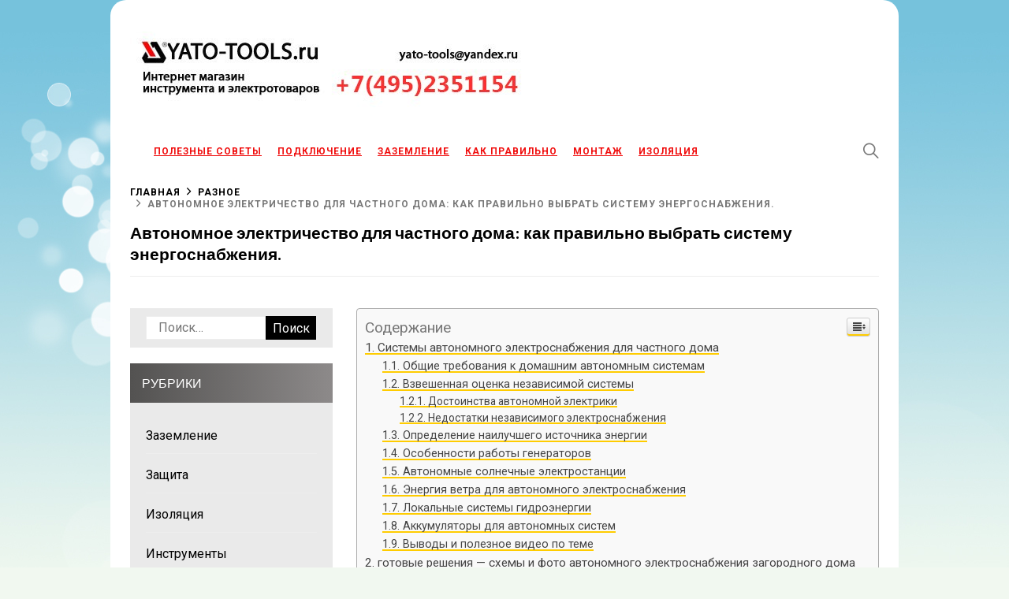

--- FILE ---
content_type: text/html; charset=UTF-8
request_url: https://yato-tools.ru/raznoe-2/avtonomnoe-elektrichestvo-dlya-chastnogo-doma-kak-pravilno-vybrat-sistemu-energosnabzheniya.html
body_size: 72886
content:
<!doctype html><html lang="ru-RU"><head><meta charset="UTF-8"><meta name="viewport" content="width=device-width, initial-scale=1"><script src="/cdn-cgi/scripts/7d0fa10a/cloudflare-static/rocket-loader.min.js" data-cf-settings="8a4c8c564aab8ee7c551ca4a-|49"></script><link rel="stylesheet" media="print" onload="this.onload=null;this.media='all';" id="ao_optimized_gfonts" href="https://fonts.googleapis.com/css?family=Roboto:300,300i,400,400i,700,700i%7CBarlow:300,300i,400,400i,700,700i%7CPlayfair%20Display:400,400i,700,700i&amp;display=swap"><link rel="profile" href="https://gmpg.org/xfn/11"><style media="all">img:is([sizes="auto" i],[sizes^="auto," i]){contain-intrinsic-size:3000px 1500px}
/*! This file is auto-generated */
.wp-block-button__link{color:#fff;background-color:#32373c;border-radius:9999px;box-shadow:none;text-decoration:none;padding:calc(.667em + 2px) calc(1.333em + 2px);font-size:1.125em}.wp-block-file__button{background:#32373c;color:#fff;text-decoration:none}.wp-pagenavi{clear:both}.wp-pagenavi a,.wp-pagenavi span{text-decoration:none;border:1px solid #bfbfbf;padding:3px 5px;margin:2px}.wp-pagenavi a:hover,.wp-pagenavi span.current{border-color:#000}.wp-pagenavi span.current{font-weight:700}@font-face{font-family:ez-toc-icomoon;src:url(//yato-tools.ru/wp-content/plugins/easy-table-of-contents/vendor/icomoon/fonts/ez-toc-icomoon.eot?-5j7dhv);src:url(//yato-tools.ru/wp-content/plugins/easy-table-of-contents/vendor/icomoon/fonts/ez-toc-icomoon.eot?#iefix-5j7dhv) format('embedded-opentype'),url(//yato-tools.ru/wp-content/plugins/easy-table-of-contents/vendor/icomoon/fonts/ez-toc-icomoon.ttf?-5j7dhv) format('truetype'),url(//yato-tools.ru/wp-content/plugins/easy-table-of-contents/vendor/icomoon/fonts/ez-toc-icomoon.woff?-5j7dhv) format('woff'),url(//yato-tools.ru/wp-content/plugins/easy-table-of-contents/vendor/icomoon/fonts/ez-toc-icomoon.svg?-5j7dhv#ez-toc-icomoon) format('svg');font-weight:400;font-style:normal}#ez-toc-container{background:#f9f9f9;border:1px solid #aaa;border-radius:4px;-webkit-box-shadow:0 1px 1px rgba(0,0,0,.05);box-shadow:0 1px 1px rgba(0,0,0,.05);display:table;margin-bottom:1em;padding:10px;position:relative;width:auto}.ez-toc-widget-container{position:relative;white-space:nowrap}#ez-toc-container.ez-toc-light-blue{background:#edf6ff}#ez-toc-container.ez-toc-white{background:#fff}#ez-toc-container.ez-toc-black{background:#000}#ez-toc-container.ez-toc-transparent{background:0 0}.ez-toc-widget-container ul.ez-toc-list{padding:0 10px}#ez-toc-container ul ul,.ez-toc div.ez-toc-widget-container ul ul{margin-left:1.5em}#ez-toc-container li,#ez-toc-container ul{padding:0}#ez-toc-container li,#ez-toc-container ul,#ez-toc-container ul li,.ez-toc-widget-container,.ez-toc-widget-container li{background:0 0;list-style:none;line-height:1.6;margin:0;overflow:hidden;z-index:1}.btn.active,.ez-toc-btn,.ez-toc-btn-default.active,.ez-toc-btn-default:active,.ez-toc-btn:active{background-image:none}#ez-toc-container p.ez-toc-title{text-align:left;line-height:1.45;margin:0;padding:0}.ez-toc-title-container{display:table;width:100%}.ez-toc-title,.ez-toc-title-toggle{display:table-cell;text-align:left;vertical-align:middle}#ez-toc-container.ez-toc-black p.ez-toc-title{color:#fff}#ez-toc-container div.ez-toc-title-container+ul.ez-toc-list{margin-top:1em}.ez-toc-wrap-left{float:left;margin-right:10px}.ez-toc-wrap-right{float:right;margin-left:10px}#ez-toc-container a{color:#444;text-decoration:none;text-shadow:none}#ez-toc-container a:visited{color:#9f9f9f}#ez-toc-container a:hover{text-decoration:underline}#ez-toc-container.ez-toc-black a,#ez-toc-container.ez-toc-black a:visited{color:#fff}#ez-toc-container a.ez-toc-toggle{color:#444}#ez-toc-container.counter-flat ul,#ez-toc-container.counter-hierarchy ul,.ez-toc-widget-container.counter-flat ul,.ez-toc-widget-container.counter-hierarchy ul{counter-reset:item}#ez-toc-container.counter-numeric li,.ez-toc-widget-container.counter-numeric li{list-style-type:decimal;list-style-position:inside}#ez-toc-container.counter-decimal ul.ez-toc-list li a:before,.ez-toc-widget-container.counter-decimal ul.ez-toc-list li a:before{content:counters(item,".") ". ";counter-increment:item}#ez-toc-container.counter-roman li a:before,.ez-toc-widget-container.counter-roman ul.ez-toc-list li a:before{content:counters(item,".",upper-roman) ". ";counter-increment:item}.ez-toc-widget-container ul.ez-toc-list li:before{content:' ';position:absolute;left:0;right:0;height:30px;line-height:30px;z-index:-1}.ez-toc-widget-container ul.ez-toc-list li.active:before{background-color:#ededed}.ez-toc-widget-container li.active>a{font-weight:900}.ez-toc-btn{display:inline-block;padding:6px 12px;margin-bottom:0;font-size:14px;font-weight:400;line-height:1.428571429;text-align:center;white-space:nowrap;vertical-align:middle;cursor:pointer;border:1px solid transparent;border-radius:4px;-webkit-user-select:none;-moz-user-select:none;-ms-user-select:none;-o-user-select:none;user-select:none}.ez-toc-btn:focus{outline:#333 dotted thin;outline:-webkit-focus-ring-color auto 5px;outline-offset:-2px}.ez-toc-btn:focus,.ez-toc-btn:hover{color:#333;text-decoration:none}.ez-toc-btn.active,.ez-toc-btn:active{background-image:none;outline:0;-webkit-box-shadow:inset 0 3px 5px rgba(0,0,0,.125);box-shadow:inset 0 3px 5px rgba(0,0,0,.125)}.ez-toc-btn-default{color:#333;background-color:#fff;-webkit-box-shadow:inset 0 1px 0 rgba(255,255,255,.15),0 1px 1px rgba(0,0,0,.075);box-shadow:inset 0 1px 0 rgba(255,255,255,.15),0 1px 1px rgba(0,0,0,.075)}.ez-toc-btn-default.active,.ez-toc-btn-default:active,.ez-toc-btn-default:focus,.ez-toc-btn-default:hover{color:#333;background-color:#ebebeb;border-color:#adadad}.ez-toc-btn-sm,.ez-toc-btn-xs{padding:5px 10px;font-size:12px;line-height:1.5;border-radius:3px}.ez-toc-glyphicon,[class*=ez-toc-icon-]{font-style:normal;font-weight:400;line-height:1;-webkit-font-smoothing:antialiased;-moz-osx-font-smoothing:grayscale}.ez-toc-btn-xs{padding:1px 5px}.ez-toc-btn-default:active{-webkit-box-shadow:inset 0 3px 5px rgba(0,0,0,.125);box-shadow:inset 0 3px 5px rgba(0,0,0,.125)}.ez-toc-btn-default{text-shadow:0 1px 0 #fff;background-image:-webkit-gradient(linear,left 0,left 100%,from(#fff),to(#e0e0e0));background-image:-webkit-linear-gradient(top,#fff 0,#e0e0e0 100%);background-image:-moz-linear-gradient(top,#fff 0,#e0e0e0 100%);background-image:linear-gradient(to bottom,#fff 0,#e0e0e0 100%);background-repeat:repeat-x;border-color:#ccc;filter:progid:DXImageTransform.Microsoft.gradient(startColorstr='#ffffffff',endColorstr='#ffe0e0e0',GradientType=0);filter:progid:DXImageTransform.Microsoft.gradient(enabled=false)}.ez-toc-btn-default:focus,.ez-toc-btn-default:hover{background-color:#e0e0e0;background-position:0 -15px}.ez-toc-btn-default.active,.ez-toc-btn-default:active{background-color:#e0e0e0;border-color:#dbdbdb}.ez-toc-pull-right{float:right!important;margin-left:10px}.ez-toc-glyphicon{position:relative;top:1px;display:inline-block;font-family:'Glyphicons Halflings'}.ez-toc-glyphicon:empty{width:1em}.ez-toc-toggle i.ez-toc-glyphicon{font-size:16px;margin-left:2px}[class*=ez-toc-icon-]{font-family:ez-toc-icomoon!important;speak:none;font-variant:normal;text-transform:none}.ez-toc-icon-toggle:before{content:"\e87a"}div#ez-toc-container p.ez-toc-title{font-size:120%}div#ez-toc-container p.ez-toc-title{font-weight:500}div#ez-toc-container ul li{font-size:95%}
/*!
  Ionicons, v4.5.5
  Created by Ben Sperry for the Ionic Framework, http://ionicons.com/
  https://twitter.com/benjsperry  https://twitter.com/ionicframework
  MIT License: https://github.com/driftyco/ionicons
  Android-style icons originally built by Google’s
  Material Design Icons: https://github.com/google/material-design-icons
  used under CC BY http://creativecommons.org/licenses/by/4.0/
  Modified icons to fit ionicon’s grid from original.
*/
@font-face{font-family:"Ionicons";src:url(//yato-tools.ru/wp-content/themes/blog-prime/assets/lib/ionicons/css/../fonts/ionicons.eot?v=4.5.5);src:url(//yato-tools.ru/wp-content/themes/blog-prime/assets/lib/ionicons/css/../fonts/ionicons.eot?v=4.5.5#iefix) format("embedded-opentype"),url(//yato-tools.ru/wp-content/themes/blog-prime/assets/lib/ionicons/css/../fonts/ionicons.woff2?v=4.5.5) format("woff2"),url(//yato-tools.ru/wp-content/themes/blog-prime/assets/lib/ionicons/css/../fonts/ionicons.woff?v=4.5.5) format("woff"),url(//yato-tools.ru/wp-content/themes/blog-prime/assets/lib/ionicons/css/../fonts/ionicons.ttf?v=4.5.5) format("truetype"),url(//yato-tools.ru/wp-content/themes/blog-prime/assets/lib/ionicons/css/../fonts/ionicons.svg?v=4.5.5#Ionicons) format("svg");font-weight:400;font-style:normal}.ion,.ionicons,.ion-ios-add:before,.ion-ios-add-circle:before,.ion-ios-add-circle-outline:before,.ion-ios-airplane:before,.ion-ios-alarm:before,.ion-ios-albums:before,.ion-ios-alert:before,.ion-ios-american-football:before,.ion-ios-analytics:before,.ion-ios-aperture:before,.ion-ios-apps:before,.ion-ios-appstore:before,.ion-ios-archive:before,.ion-ios-arrow-back:before,.ion-ios-arrow-down:before,.ion-ios-arrow-dropdown:before,.ion-ios-arrow-dropdown-circle:before,.ion-ios-arrow-dropleft:before,.ion-ios-arrow-dropleft-circle:before,.ion-ios-arrow-dropright:before,.ion-ios-arrow-dropright-circle:before,.ion-ios-arrow-dropup:before,.ion-ios-arrow-dropup-circle:before,.ion-ios-arrow-forward:before,.ion-ios-arrow-round-back:before,.ion-ios-arrow-round-down:before,.ion-ios-arrow-round-forward:before,.ion-ios-arrow-round-up:before,.ion-ios-arrow-up:before,.ion-ios-at:before,.ion-ios-attach:before,.ion-ios-backspace:before,.ion-ios-barcode:before,.ion-ios-baseball:before,.ion-ios-basket:before,.ion-ios-basketball:before,.ion-ios-battery-charging:before,.ion-ios-battery-dead:before,.ion-ios-battery-full:before,.ion-ios-beaker:before,.ion-ios-bed:before,.ion-ios-beer:before,.ion-ios-bicycle:before,.ion-ios-bluetooth:before,.ion-ios-boat:before,.ion-ios-body:before,.ion-ios-bonfire:before,.ion-ios-book:before,.ion-ios-bookmark:before,.ion-ios-bookmarks:before,.ion-ios-bowtie:before,.ion-ios-briefcase:before,.ion-ios-browsers:before,.ion-ios-brush:before,.ion-ios-bug:before,.ion-ios-build:before,.ion-ios-bulb:before,.ion-ios-bus:before,.ion-ios-business:before,.ion-ios-cafe:before,.ion-ios-calculator:before,.ion-ios-calendar:before,.ion-ios-call:before,.ion-ios-camera:before,.ion-ios-car:before,.ion-ios-card:before,.ion-ios-cart:before,.ion-ios-cash:before,.ion-ios-cellular:before,.ion-ios-chatboxes:before,.ion-ios-chatbubbles:before,.ion-ios-checkbox:before,.ion-ios-checkbox-outline:before,.ion-ios-checkmark:before,.ion-ios-checkmark-circle:before,.ion-ios-checkmark-circle-outline:before,.ion-ios-clipboard:before,.ion-ios-clock:before,.ion-ios-close:before,.ion-ios-close-circle:before,.ion-ios-close-circle-outline:before,.ion-ios-cloud:before,.ion-ios-cloud-circle:before,.ion-ios-cloud-done:before,.ion-ios-cloud-download:before,.ion-ios-cloud-outline:before,.ion-ios-cloud-upload:before,.ion-ios-cloudy:before,.ion-ios-cloudy-night:before,.ion-ios-code:before,.ion-ios-code-download:before,.ion-ios-code-working:before,.ion-ios-cog:before,.ion-ios-color-fill:before,.ion-ios-color-filter:before,.ion-ios-color-palette:before,.ion-ios-color-wand:before,.ion-ios-compass:before,.ion-ios-construct:before,.ion-ios-contact:before,.ion-ios-contacts:before,.ion-ios-contract:before,.ion-ios-contrast:before,.ion-ios-copy:before,.ion-ios-create:before,.ion-ios-crop:before,.ion-ios-cube:before,.ion-ios-cut:before,.ion-ios-desktop:before,.ion-ios-disc:before,.ion-ios-document:before,.ion-ios-done-all:before,.ion-ios-download:before,.ion-ios-easel:before,.ion-ios-egg:before,.ion-ios-exit:before,.ion-ios-expand:before,.ion-ios-eye:before,.ion-ios-eye-off:before,.ion-ios-fastforward:before,.ion-ios-female:before,.ion-ios-filing:before,.ion-ios-film:before,.ion-ios-finger-print:before,.ion-ios-fitness:before,.ion-ios-flag:before,.ion-ios-flame:before,.ion-ios-flash:before,.ion-ios-flash-off:before,.ion-ios-flashlight:before,.ion-ios-flask:before,.ion-ios-flower:before,.ion-ios-folder:before,.ion-ios-folder-open:before,.ion-ios-football:before,.ion-ios-funnel:before,.ion-ios-gift:before,.ion-ios-git-branch:before,.ion-ios-git-commit:before,.ion-ios-git-compare:before,.ion-ios-git-merge:before,.ion-ios-git-network:before,.ion-ios-git-pull-request:before,.ion-ios-glasses:before,.ion-ios-globe:before,.ion-ios-grid:before,.ion-ios-hammer:before,.ion-ios-hand:before,.ion-ios-happy:before,.ion-ios-headset:before,.ion-ios-heart:before,.ion-ios-heart-dislike:before,.ion-ios-heart-empty:before,.ion-ios-heart-half:before,.ion-ios-help:before,.ion-ios-help-buoy:before,.ion-ios-help-circle:before,.ion-ios-help-circle-outline:before,.ion-ios-home:before,.ion-ios-hourglass:before,.ion-ios-ice-cream:before,.ion-ios-image:before,.ion-ios-images:before,.ion-ios-infinite:before,.ion-ios-information:before,.ion-ios-information-circle:before,.ion-ios-information-circle-outline:before,.ion-ios-jet:before,.ion-ios-journal:before,.ion-ios-key:before,.ion-ios-keypad:before,.ion-ios-laptop:before,.ion-ios-leaf:before,.ion-ios-link:before,.ion-ios-list:before,.ion-ios-list-box:before,.ion-ios-locate:before,.ion-ios-lock:before,.ion-ios-log-in:before,.ion-ios-log-out:before,.ion-ios-magnet:before,.ion-ios-mail:before,.ion-ios-mail-open:before,.ion-ios-mail-unread:before,.ion-ios-male:before,.ion-ios-man:before,.ion-ios-map:before,.ion-ios-medal:before,.ion-ios-medical:before,.ion-ios-medkit:before,.ion-ios-megaphone:before,.ion-ios-menu:before,.ion-ios-mic:before,.ion-ios-mic-off:before,.ion-ios-microphone:before,.ion-ios-moon:before,.ion-ios-more:before,.ion-ios-move:before,.ion-ios-musical-note:before,.ion-ios-musical-notes:before,.ion-ios-navigate:before,.ion-ios-notifications:before,.ion-ios-notifications-off:before,.ion-ios-notifications-outline:before,.ion-ios-nuclear:before,.ion-ios-nutrition:before,.ion-ios-open:before,.ion-ios-options:before,.ion-ios-outlet:before,.ion-ios-paper:before,.ion-ios-paper-plane:before,.ion-ios-partly-sunny:before,.ion-ios-pause:before,.ion-ios-paw:before,.ion-ios-people:before,.ion-ios-person:before,.ion-ios-person-add:before,.ion-ios-phone-landscape:before,.ion-ios-phone-portrait:before,.ion-ios-photos:before,.ion-ios-pie:before,.ion-ios-pin:before,.ion-ios-pint:before,.ion-ios-pizza:before,.ion-ios-planet:before,.ion-ios-play:before,.ion-ios-play-circle:before,.ion-ios-podium:before,.ion-ios-power:before,.ion-ios-pricetag:before,.ion-ios-pricetags:before,.ion-ios-print:before,.ion-ios-pulse:before,.ion-ios-qr-scanner:before,.ion-ios-quote:before,.ion-ios-radio:before,.ion-ios-radio-button-off:before,.ion-ios-radio-button-on:before,.ion-ios-rainy:before,.ion-ios-recording:before,.ion-ios-redo:before,.ion-ios-refresh:before,.ion-ios-refresh-circle:before,.ion-ios-remove:before,.ion-ios-remove-circle:before,.ion-ios-remove-circle-outline:before,.ion-ios-reorder:before,.ion-ios-repeat:before,.ion-ios-resize:before,.ion-ios-restaurant:before,.ion-ios-return-left:before,.ion-ios-return-right:before,.ion-ios-reverse-camera:before,.ion-ios-rewind:before,.ion-ios-ribbon:before,.ion-ios-rocket:before,.ion-ios-rose:before,.ion-ios-sad:before,.ion-ios-save:before,.ion-ios-school:before,.ion-ios-search:before,.ion-ios-send:before,.ion-ios-settings:before,.ion-ios-share:before,.ion-ios-share-alt:before,.ion-ios-shirt:before,.ion-ios-shuffle:before,.ion-ios-skip-backward:before,.ion-ios-skip-forward:before,.ion-ios-snow:before,.ion-ios-speedometer:before,.ion-ios-square:before,.ion-ios-square-outline:before,.ion-ios-star:before,.ion-ios-star-half:before,.ion-ios-star-outline:before,.ion-ios-stats:before,.ion-ios-stopwatch:before,.ion-ios-subway:before,.ion-ios-sunny:before,.ion-ios-swap:before,.ion-ios-switch:before,.ion-ios-sync:before,.ion-ios-tablet-landscape:before,.ion-ios-tablet-portrait:before,.ion-ios-tennisball:before,.ion-ios-text:before,.ion-ios-thermometer:before,.ion-ios-thumbs-down:before,.ion-ios-thumbs-up:before,.ion-ios-thunderstorm:before,.ion-ios-time:before,.ion-ios-timer:before,.ion-ios-today:before,.ion-ios-train:before,.ion-ios-transgender:before,.ion-ios-trash:before,.ion-ios-trending-down:before,.ion-ios-trending-up:before,.ion-ios-trophy:before,.ion-ios-tv:before,.ion-ios-umbrella:before,.ion-ios-undo:before,.ion-ios-unlock:before,.ion-ios-videocam:before,.ion-ios-volume-high:before,.ion-ios-volume-low:before,.ion-ios-volume-mute:before,.ion-ios-volume-off:before,.ion-ios-walk:before,.ion-ios-wallet:before,.ion-ios-warning:before,.ion-ios-watch:before,.ion-ios-water:before,.ion-ios-wifi:before,.ion-ios-wine:before,.ion-ios-woman:before,.ion-logo-android:before,.ion-logo-angular:before,.ion-logo-apple:before,.ion-logo-bitbucket:before,.ion-logo-bitcoin:before,.ion-logo-buffer:before,.ion-logo-chrome:before,.ion-logo-closed-captioning:before,.ion-logo-codepen:before,.ion-logo-css3:before,.ion-logo-designernews:before,.ion-logo-dribbble:before,.ion-logo-dropbox:before,.ion-logo-euro:before,.ion-logo-facebook:before,.ion-logo-flickr:before,.ion-logo-foursquare:before,.ion-logo-freebsd-devil:before,.ion-logo-game-controller-a:before,.ion-logo-game-controller-b:before,.ion-logo-github:before,.ion-logo-google:before,.ion-logo-googleplus:before,.ion-logo-hackernews:before,.ion-logo-html5:before,.ion-logo-instagram:before,.ion-logo-ionic:before,.ion-logo-ionitron:before,.ion-logo-javascript:before,.ion-logo-linkedin:before,.ion-logo-markdown:before,.ion-logo-model-s:before,.ion-logo-no-smoking:before,.ion-logo-nodejs:before,.ion-logo-npm:before,.ion-logo-octocat:before,.ion-logo-pinterest:before,.ion-logo-playstation:before,.ion-logo-polymer:before,.ion-logo-python:before,.ion-logo-reddit:before,.ion-logo-rss:before,.ion-logo-sass:before,.ion-logo-skype:before,.ion-logo-slack:before,.ion-logo-snapchat:before,.ion-logo-steam:before,.ion-logo-tumblr:before,.ion-logo-tux:before,.ion-logo-twitch:before,.ion-logo-twitter:before,.ion-logo-usd:before,.ion-logo-vimeo:before,.ion-logo-vk:before,.ion-logo-whatsapp:before,.ion-logo-windows:before,.ion-logo-wordpress:before,.ion-logo-xbox:before,.ion-logo-xing:before,.ion-logo-yahoo:before,.ion-logo-yen:before,.ion-logo-youtube:before,.ion-md-add:before,.ion-md-add-circle:before,.ion-md-add-circle-outline:before,.ion-md-airplane:before,.ion-md-alarm:before,.ion-md-albums:before,.ion-md-alert:before,.ion-md-american-football:before,.ion-md-analytics:before,.ion-md-aperture:before,.ion-md-apps:before,.ion-md-appstore:before,.ion-md-archive:before,.ion-md-arrow-back:before,.ion-md-arrow-down:before,.ion-md-arrow-dropdown:before,.ion-md-arrow-dropdown-circle:before,.ion-md-arrow-dropleft:before,.ion-md-arrow-dropleft-circle:before,.ion-md-arrow-dropright:before,.ion-md-arrow-dropright-circle:before,.ion-md-arrow-dropup:before,.ion-md-arrow-dropup-circle:before,.ion-md-arrow-forward:before,.ion-md-arrow-round-back:before,.ion-md-arrow-round-down:before,.ion-md-arrow-round-forward:before,.ion-md-arrow-round-up:before,.ion-md-arrow-up:before,.ion-md-at:before,.ion-md-attach:before,.ion-md-backspace:before,.ion-md-barcode:before,.ion-md-baseball:before,.ion-md-basket:before,.ion-md-basketball:before,.ion-md-battery-charging:before,.ion-md-battery-dead:before,.ion-md-battery-full:before,.ion-md-beaker:before,.ion-md-bed:before,.ion-md-beer:before,.ion-md-bicycle:before,.ion-md-bluetooth:before,.ion-md-boat:before,.ion-md-body:before,.ion-md-bonfire:before,.ion-md-book:before,.ion-md-bookmark:before,.ion-md-bookmarks:before,.ion-md-bowtie:before,.ion-md-briefcase:before,.ion-md-browsers:before,.ion-md-brush:before,.ion-md-bug:before,.ion-md-build:before,.ion-md-bulb:before,.ion-md-bus:before,.ion-md-business:before,.ion-md-cafe:before,.ion-md-calculator:before,.ion-md-calendar:before,.ion-md-call:before,.ion-md-camera:before,.ion-md-car:before,.ion-md-card:before,.ion-md-cart:before,.ion-md-cash:before,.ion-md-cellular:before,.ion-md-chatboxes:before,.ion-md-chatbubbles:before,.ion-md-checkbox:before,.ion-md-checkbox-outline:before,.ion-md-checkmark:before,.ion-md-checkmark-circle:before,.ion-md-checkmark-circle-outline:before,.ion-md-clipboard:before,.ion-md-clock:before,.ion-md-close:before,.ion-md-close-circle:before,.ion-md-close-circle-outline:before,.ion-md-cloud:before,.ion-md-cloud-circle:before,.ion-md-cloud-done:before,.ion-md-cloud-download:before,.ion-md-cloud-outline:before,.ion-md-cloud-upload:before,.ion-md-cloudy:before,.ion-md-cloudy-night:before,.ion-md-code:before,.ion-md-code-download:before,.ion-md-code-working:before,.ion-md-cog:before,.ion-md-color-fill:before,.ion-md-color-filter:before,.ion-md-color-palette:before,.ion-md-color-wand:before,.ion-md-compass:before,.ion-md-construct:before,.ion-md-contact:before,.ion-md-contacts:before,.ion-md-contract:before,.ion-md-contrast:before,.ion-md-copy:before,.ion-md-create:before,.ion-md-crop:before,.ion-md-cube:before,.ion-md-cut:before,.ion-md-desktop:before,.ion-md-disc:before,.ion-md-document:before,.ion-md-done-all:before,.ion-md-download:before,.ion-md-easel:before,.ion-md-egg:before,.ion-md-exit:before,.ion-md-expand:before,.ion-md-eye:before,.ion-md-eye-off:before,.ion-md-fastforward:before,.ion-md-female:before,.ion-md-filing:before,.ion-md-film:before,.ion-md-finger-print:before,.ion-md-fitness:before,.ion-md-flag:before,.ion-md-flame:before,.ion-md-flash:before,.ion-md-flash-off:before,.ion-md-flashlight:before,.ion-md-flask:before,.ion-md-flower:before,.ion-md-folder:before,.ion-md-folder-open:before,.ion-md-football:before,.ion-md-funnel:before,.ion-md-gift:before,.ion-md-git-branch:before,.ion-md-git-commit:before,.ion-md-git-compare:before,.ion-md-git-merge:before,.ion-md-git-network:before,.ion-md-git-pull-request:before,.ion-md-glasses:before,.ion-md-globe:before,.ion-md-grid:before,.ion-md-hammer:before,.ion-md-hand:before,.ion-md-happy:before,.ion-md-headset:before,.ion-md-heart:before,.ion-md-heart-dislike:before,.ion-md-heart-empty:before,.ion-md-heart-half:before,.ion-md-help:before,.ion-md-help-buoy:before,.ion-md-help-circle:before,.ion-md-help-circle-outline:before,.ion-md-home:before,.ion-md-hourglass:before,.ion-md-ice-cream:before,.ion-md-image:before,.ion-md-images:before,.ion-md-infinite:before,.ion-md-information:before,.ion-md-information-circle:before,.ion-md-information-circle-outline:before,.ion-md-jet:before,.ion-md-journal:before,.ion-md-key:before,.ion-md-keypad:before,.ion-md-laptop:before,.ion-md-leaf:before,.ion-md-link:before,.ion-md-list:before,.ion-md-list-box:before,.ion-md-locate:before,.ion-md-lock:before,.ion-md-log-in:before,.ion-md-log-out:before,.ion-md-magnet:before,.ion-md-mail:before,.ion-md-mail-open:before,.ion-md-mail-unread:before,.ion-md-male:before,.ion-md-man:before,.ion-md-map:before,.ion-md-medal:before,.ion-md-medical:before,.ion-md-medkit:before,.ion-md-megaphone:before,.ion-md-menu:before,.ion-md-mic:before,.ion-md-mic-off:before,.ion-md-microphone:before,.ion-md-moon:before,.ion-md-more:before,.ion-md-move:before,.ion-md-musical-note:before,.ion-md-musical-notes:before,.ion-md-navigate:before,.ion-md-notifications:before,.ion-md-notifications-off:before,.ion-md-notifications-outline:before,.ion-md-nuclear:before,.ion-md-nutrition:before,.ion-md-open:before,.ion-md-options:before,.ion-md-outlet:before,.ion-md-paper:before,.ion-md-paper-plane:before,.ion-md-partly-sunny:before,.ion-md-pause:before,.ion-md-paw:before,.ion-md-people:before,.ion-md-person:before,.ion-md-person-add:before,.ion-md-phone-landscape:before,.ion-md-phone-portrait:before,.ion-md-photos:before,.ion-md-pie:before,.ion-md-pin:before,.ion-md-pint:before,.ion-md-pizza:before,.ion-md-planet:before,.ion-md-play:before,.ion-md-play-circle:before,.ion-md-podium:before,.ion-md-power:before,.ion-md-pricetag:before,.ion-md-pricetags:before,.ion-md-print:before,.ion-md-pulse:before,.ion-md-qr-scanner:before,.ion-md-quote:before,.ion-md-radio:before,.ion-md-radio-button-off:before,.ion-md-radio-button-on:before,.ion-md-rainy:before,.ion-md-recording:before,.ion-md-redo:before,.ion-md-refresh:before,.ion-md-refresh-circle:before,.ion-md-remove:before,.ion-md-remove-circle:before,.ion-md-remove-circle-outline:before,.ion-md-reorder:before,.ion-md-repeat:before,.ion-md-resize:before,.ion-md-restaurant:before,.ion-md-return-left:before,.ion-md-return-right:before,.ion-md-reverse-camera:before,.ion-md-rewind:before,.ion-md-ribbon:before,.ion-md-rocket:before,.ion-md-rose:before,.ion-md-sad:before,.ion-md-save:before,.ion-md-school:before,.ion-md-search:before,.ion-md-send:before,.ion-md-settings:before,.ion-md-share:before,.ion-md-share-alt:before,.ion-md-shirt:before,.ion-md-shuffle:before,.ion-md-skip-backward:before,.ion-md-skip-forward:before,.ion-md-snow:before,.ion-md-speedometer:before,.ion-md-square:before,.ion-md-square-outline:before,.ion-md-star:before,.ion-md-star-half:before,.ion-md-star-outline:before,.ion-md-stats:before,.ion-md-stopwatch:before,.ion-md-subway:before,.ion-md-sunny:before,.ion-md-swap:before,.ion-md-switch:before,.ion-md-sync:before,.ion-md-tablet-landscape:before,.ion-md-tablet-portrait:before,.ion-md-tennisball:before,.ion-md-text:before,.ion-md-thermometer:before,.ion-md-thumbs-down:before,.ion-md-thumbs-up:before,.ion-md-thunderstorm:before,.ion-md-time:before,.ion-md-timer:before,.ion-md-today:before,.ion-md-train:before,.ion-md-transgender:before,.ion-md-trash:before,.ion-md-trending-down:before,.ion-md-trending-up:before,.ion-md-trophy:before,.ion-md-tv:before,.ion-md-umbrella:before,.ion-md-undo:before,.ion-md-unlock:before,.ion-md-videocam:before,.ion-md-volume-high:before,.ion-md-volume-low:before,.ion-md-volume-mute:before,.ion-md-volume-off:before,.ion-md-walk:before,.ion-md-wallet:before,.ion-md-warning:before,.ion-md-watch:before,.ion-md-water:before,.ion-md-wifi:before,.ion-md-wine:before,.ion-md-woman:before{display:inline-block;font-family:"Ionicons";speak:none;font-style:normal;font-weight:400;font-variant:normal;text-transform:none;text-rendering:auto;line-height:1;-webkit-font-smoothing:antialiased;-moz-osx-font-smoothing:grayscale}.ion-ios-add:before{content:"\f102"}.ion-ios-add-circle:before{content:"\f101"}.ion-ios-add-circle-outline:before{content:"\f100"}.ion-ios-airplane:before{content:"\f137"}.ion-ios-alarm:before{content:"\f3c8"}.ion-ios-albums:before{content:"\f3ca"}.ion-ios-alert:before{content:"\f104"}.ion-ios-american-football:before{content:"\f106"}.ion-ios-analytics:before{content:"\f3ce"}.ion-ios-aperture:before{content:"\f108"}.ion-ios-apps:before{content:"\f10a"}.ion-ios-appstore:before{content:"\f10c"}.ion-ios-archive:before{content:"\f10e"}.ion-ios-arrow-back:before{content:"\f3cf"}.ion-ios-arrow-down:before{content:"\f3d0"}.ion-ios-arrow-dropdown:before{content:"\f110"}.ion-ios-arrow-dropdown-circle:before{content:"\f125"}.ion-ios-arrow-dropleft:before{content:"\f112"}.ion-ios-arrow-dropleft-circle:before{content:"\f129"}.ion-ios-arrow-dropright:before{content:"\f114"}.ion-ios-arrow-dropright-circle:before{content:"\f12b"}.ion-ios-arrow-dropup:before{content:"\f116"}.ion-ios-arrow-dropup-circle:before{content:"\f12d"}.ion-ios-arrow-forward:before{content:"\f3d1"}.ion-ios-arrow-round-back:before{content:"\f117"}.ion-ios-arrow-round-down:before{content:"\f118"}.ion-ios-arrow-round-forward:before{content:"\f119"}.ion-ios-arrow-round-up:before{content:"\f11a"}.ion-ios-arrow-up:before{content:"\f3d8"}.ion-ios-at:before{content:"\f3da"}.ion-ios-attach:before{content:"\f11b"}.ion-ios-backspace:before{content:"\f11d"}.ion-ios-barcode:before{content:"\f3dc"}.ion-ios-baseball:before{content:"\f3de"}.ion-ios-basket:before{content:"\f11f"}.ion-ios-basketball:before{content:"\f3e0"}.ion-ios-battery-charging:before{content:"\f120"}.ion-ios-battery-dead:before{content:"\f121"}.ion-ios-battery-full:before{content:"\f122"}.ion-ios-beaker:before{content:"\f124"}.ion-ios-bed:before{content:"\f139"}.ion-ios-beer:before{content:"\f126"}.ion-ios-bicycle:before{content:"\f127"}.ion-ios-bluetooth:before{content:"\f128"}.ion-ios-boat:before{content:"\f12a"}.ion-ios-body:before{content:"\f3e4"}.ion-ios-bonfire:before{content:"\f12c"}.ion-ios-book:before{content:"\f3e8"}.ion-ios-bookmark:before{content:"\f12e"}.ion-ios-bookmarks:before{content:"\f3ea"}.ion-ios-bowtie:before{content:"\f130"}.ion-ios-briefcase:before{content:"\f3ee"}.ion-ios-browsers:before{content:"\f3f0"}.ion-ios-brush:before{content:"\f132"}.ion-ios-bug:before{content:"\f134"}.ion-ios-build:before{content:"\f136"}.ion-ios-bulb:before{content:"\f138"}.ion-ios-bus:before{content:"\f13a"}.ion-ios-business:before{content:"\f1a3"}.ion-ios-cafe:before{content:"\f13c"}.ion-ios-calculator:before{content:"\f3f2"}.ion-ios-calendar:before{content:"\f3f4"}.ion-ios-call:before{content:"\f13e"}.ion-ios-camera:before{content:"\f3f6"}.ion-ios-car:before{content:"\f140"}.ion-ios-card:before{content:"\f142"}.ion-ios-cart:before{content:"\f3f8"}.ion-ios-cash:before{content:"\f144"}.ion-ios-cellular:before{content:"\f13d"}.ion-ios-chatboxes:before{content:"\f3fa"}.ion-ios-chatbubbles:before{content:"\f146"}.ion-ios-checkbox:before{content:"\f148"}.ion-ios-checkbox-outline:before{content:"\f147"}.ion-ios-checkmark:before{content:"\f3ff"}.ion-ios-checkmark-circle:before{content:"\f14a"}.ion-ios-checkmark-circle-outline:before{content:"\f149"}.ion-ios-clipboard:before{content:"\f14c"}.ion-ios-clock:before{content:"\f403"}.ion-ios-close:before{content:"\f406"}.ion-ios-close-circle:before{content:"\f14e"}.ion-ios-close-circle-outline:before{content:"\f14d"}.ion-ios-cloud:before{content:"\f40c"}.ion-ios-cloud-circle:before{content:"\f152"}.ion-ios-cloud-done:before{content:"\f154"}.ion-ios-cloud-download:before{content:"\f408"}.ion-ios-cloud-outline:before{content:"\f409"}.ion-ios-cloud-upload:before{content:"\f40b"}.ion-ios-cloudy:before{content:"\f410"}.ion-ios-cloudy-night:before{content:"\f40e"}.ion-ios-code:before{content:"\f157"}.ion-ios-code-download:before{content:"\f155"}.ion-ios-code-working:before{content:"\f156"}.ion-ios-cog:before{content:"\f412"}.ion-ios-color-fill:before{content:"\f159"}.ion-ios-color-filter:before{content:"\f414"}.ion-ios-color-palette:before{content:"\f15b"}.ion-ios-color-wand:before{content:"\f416"}.ion-ios-compass:before{content:"\f15d"}.ion-ios-construct:before{content:"\f15f"}.ion-ios-contact:before{content:"\f41a"}.ion-ios-contacts:before{content:"\f161"}.ion-ios-contract:before{content:"\f162"}.ion-ios-contrast:before{content:"\f163"}.ion-ios-copy:before{content:"\f41c"}.ion-ios-create:before{content:"\f165"}.ion-ios-crop:before{content:"\f41e"}.ion-ios-cube:before{content:"\f168"}.ion-ios-cut:before{content:"\f16a"}.ion-ios-desktop:before{content:"\f16c"}.ion-ios-disc:before{content:"\f16e"}.ion-ios-document:before{content:"\f170"}.ion-ios-done-all:before{content:"\f171"}.ion-ios-download:before{content:"\f420"}.ion-ios-easel:before{content:"\f173"}.ion-ios-egg:before{content:"\f175"}.ion-ios-exit:before{content:"\f177"}.ion-ios-expand:before{content:"\f178"}.ion-ios-eye:before{content:"\f425"}.ion-ios-eye-off:before{content:"\f17a"}.ion-ios-fastforward:before{content:"\f427"}.ion-ios-female:before{content:"\f17b"}.ion-ios-filing:before{content:"\f429"}.ion-ios-film:before{content:"\f42b"}.ion-ios-finger-print:before{content:"\f17c"}.ion-ios-fitness:before{content:"\f1ab"}.ion-ios-flag:before{content:"\f42d"}.ion-ios-flame:before{content:"\f42f"}.ion-ios-flash:before{content:"\f17e"}.ion-ios-flash-off:before{content:"\f12f"}.ion-ios-flashlight:before{content:"\f141"}.ion-ios-flask:before{content:"\f431"}.ion-ios-flower:before{content:"\f433"}.ion-ios-folder:before{content:"\f435"}.ion-ios-folder-open:before{content:"\f180"}.ion-ios-football:before{content:"\f437"}.ion-ios-funnel:before{content:"\f182"}.ion-ios-gift:before{content:"\f191"}.ion-ios-git-branch:before{content:"\f183"}.ion-ios-git-commit:before{content:"\f184"}.ion-ios-git-compare:before{content:"\f185"}.ion-ios-git-merge:before{content:"\f186"}.ion-ios-git-network:before{content:"\f187"}.ion-ios-git-pull-request:before{content:"\f188"}.ion-ios-glasses:before{content:"\f43f"}.ion-ios-globe:before{content:"\f18a"}.ion-ios-grid:before{content:"\f18c"}.ion-ios-hammer:before{content:"\f18e"}.ion-ios-hand:before{content:"\f190"}.ion-ios-happy:before{content:"\f192"}.ion-ios-headset:before{content:"\f194"}.ion-ios-heart:before{content:"\f443"}.ion-ios-heart-dislike:before{content:"\f13f"}.ion-ios-heart-empty:before{content:"\f19b"}.ion-ios-heart-half:before{content:"\f19d"}.ion-ios-help:before{content:"\f446"}.ion-ios-help-buoy:before{content:"\f196"}.ion-ios-help-circle:before{content:"\f198"}.ion-ios-help-circle-outline:before{content:"\f197"}.ion-ios-home:before{content:"\f448"}.ion-ios-hourglass:before{content:"\f103"}.ion-ios-ice-cream:before{content:"\f19a"}.ion-ios-image:before{content:"\f19c"}.ion-ios-images:before{content:"\f19e"}.ion-ios-infinite:before{content:"\f44a"}.ion-ios-information:before{content:"\f44d"}.ion-ios-information-circle:before{content:"\f1a0"}.ion-ios-information-circle-outline:before{content:"\f19f"}.ion-ios-jet:before{content:"\f1a5"}.ion-ios-journal:before{content:"\f189"}.ion-ios-key:before{content:"\f1a7"}.ion-ios-keypad:before{content:"\f450"}.ion-ios-laptop:before{content:"\f1a8"}.ion-ios-leaf:before{content:"\f1aa"}.ion-ios-link:before{content:"\f22a"}.ion-ios-list:before{content:"\f454"}.ion-ios-list-box:before{content:"\f143"}.ion-ios-locate:before{content:"\f1ae"}.ion-ios-lock:before{content:"\f1b0"}.ion-ios-log-in:before{content:"\f1b1"}.ion-ios-log-out:before{content:"\f1b2"}.ion-ios-magnet:before{content:"\f1b4"}.ion-ios-mail:before{content:"\f1b8"}.ion-ios-mail-open:before{content:"\f1b6"}.ion-ios-mail-unread:before{content:"\f145"}.ion-ios-male:before{content:"\f1b9"}.ion-ios-man:before{content:"\f1bb"}.ion-ios-map:before{content:"\f1bd"}.ion-ios-medal:before{content:"\f1bf"}.ion-ios-medical:before{content:"\f45c"}.ion-ios-medkit:before{content:"\f45e"}.ion-ios-megaphone:before{content:"\f1c1"}.ion-ios-menu:before{content:"\f1c3"}.ion-ios-mic:before{content:"\f461"}.ion-ios-mic-off:before{content:"\f45f"}.ion-ios-microphone:before{content:"\f1c6"}.ion-ios-moon:before{content:"\f468"}.ion-ios-more:before{content:"\f1c8"}.ion-ios-move:before{content:"\f1cb"}.ion-ios-musical-note:before{content:"\f46b"}.ion-ios-musical-notes:before{content:"\f46c"}.ion-ios-navigate:before{content:"\f46e"}.ion-ios-notifications:before{content:"\f1d3"}.ion-ios-notifications-off:before{content:"\f1d1"}.ion-ios-notifications-outline:before{content:"\f133"}.ion-ios-nuclear:before{content:"\f1d5"}.ion-ios-nutrition:before{content:"\f470"}.ion-ios-open:before{content:"\f1d7"}.ion-ios-options:before{content:"\f1d9"}.ion-ios-outlet:before{content:"\f1db"}.ion-ios-paper:before{content:"\f472"}.ion-ios-paper-plane:before{content:"\f1dd"}.ion-ios-partly-sunny:before{content:"\f1df"}.ion-ios-pause:before{content:"\f478"}.ion-ios-paw:before{content:"\f47a"}.ion-ios-people:before{content:"\f47c"}.ion-ios-person:before{content:"\f47e"}.ion-ios-person-add:before{content:"\f1e1"}.ion-ios-phone-landscape:before{content:"\f1e2"}.ion-ios-phone-portrait:before{content:"\f1e3"}.ion-ios-photos:before{content:"\f482"}.ion-ios-pie:before{content:"\f484"}.ion-ios-pin:before{content:"\f1e5"}.ion-ios-pint:before{content:"\f486"}.ion-ios-pizza:before{content:"\f1e7"}.ion-ios-planet:before{content:"\f1eb"}.ion-ios-play:before{content:"\f488"}.ion-ios-play-circle:before{content:"\f113"}.ion-ios-podium:before{content:"\f1ed"}.ion-ios-power:before{content:"\f1ef"}.ion-ios-pricetag:before{content:"\f48d"}.ion-ios-pricetags:before{content:"\f48f"}.ion-ios-print:before{content:"\f1f1"}.ion-ios-pulse:before{content:"\f493"}.ion-ios-qr-scanner:before{content:"\f1f3"}.ion-ios-quote:before{content:"\f1f5"}.ion-ios-radio:before{content:"\f1f9"}.ion-ios-radio-button-off:before{content:"\f1f6"}.ion-ios-radio-button-on:before{content:"\f1f7"}.ion-ios-rainy:before{content:"\f495"}.ion-ios-recording:before{content:"\f497"}.ion-ios-redo:before{content:"\f499"}.ion-ios-refresh:before{content:"\f49c"}.ion-ios-refresh-circle:before{content:"\f135"}.ion-ios-remove:before{content:"\f1fc"}.ion-ios-remove-circle:before{content:"\f1fb"}.ion-ios-remove-circle-outline:before{content:"\f1fa"}.ion-ios-reorder:before{content:"\f1fd"}.ion-ios-repeat:before{content:"\f1fe"}.ion-ios-resize:before{content:"\f1ff"}.ion-ios-restaurant:before{content:"\f201"}.ion-ios-return-left:before{content:"\f202"}.ion-ios-return-right:before{content:"\f203"}.ion-ios-reverse-camera:before{content:"\f49f"}.ion-ios-rewind:before{content:"\f4a1"}.ion-ios-ribbon:before{content:"\f205"}.ion-ios-rocket:before{content:"\f14b"}.ion-ios-rose:before{content:"\f4a3"}.ion-ios-sad:before{content:"\f207"}.ion-ios-save:before{content:"\f1a6"}.ion-ios-school:before{content:"\f209"}.ion-ios-search:before{content:"\f4a5"}.ion-ios-send:before{content:"\f20c"}.ion-ios-settings:before{content:"\f4a7"}.ion-ios-share:before{content:"\f211"}.ion-ios-share-alt:before{content:"\f20f"}.ion-ios-shirt:before{content:"\f213"}.ion-ios-shuffle:before{content:"\f4a9"}.ion-ios-skip-backward:before{content:"\f215"}.ion-ios-skip-forward:before{content:"\f217"}.ion-ios-snow:before{content:"\f218"}.ion-ios-speedometer:before{content:"\f4b0"}.ion-ios-square:before{content:"\f21a"}.ion-ios-square-outline:before{content:"\f15c"}.ion-ios-star:before{content:"\f4b3"}.ion-ios-star-half:before{content:"\f4b1"}.ion-ios-star-outline:before{content:"\f4b2"}.ion-ios-stats:before{content:"\f21c"}.ion-ios-stopwatch:before{content:"\f4b5"}.ion-ios-subway:before{content:"\f21e"}.ion-ios-sunny:before{content:"\f4b7"}.ion-ios-swap:before{content:"\f21f"}.ion-ios-switch:before{content:"\f221"}.ion-ios-sync:before{content:"\f222"}.ion-ios-tablet-landscape:before{content:"\f223"}.ion-ios-tablet-portrait:before{content:"\f24e"}.ion-ios-tennisball:before{content:"\f4bb"}.ion-ios-text:before{content:"\f250"}.ion-ios-thermometer:before{content:"\f252"}.ion-ios-thumbs-down:before{content:"\f254"}.ion-ios-thumbs-up:before{content:"\f256"}.ion-ios-thunderstorm:before{content:"\f4bd"}.ion-ios-time:before{content:"\f4bf"}.ion-ios-timer:before{content:"\f4c1"}.ion-ios-today:before{content:"\f14f"}.ion-ios-train:before{content:"\f258"}.ion-ios-transgender:before{content:"\f259"}.ion-ios-trash:before{content:"\f4c5"}.ion-ios-trending-down:before{content:"\f25a"}.ion-ios-trending-up:before{content:"\f25b"}.ion-ios-trophy:before{content:"\f25d"}.ion-ios-tv:before{content:"\f115"}.ion-ios-umbrella:before{content:"\f25f"}.ion-ios-undo:before{content:"\f4c7"}.ion-ios-unlock:before{content:"\f261"}.ion-ios-videocam:before{content:"\f4cd"}.ion-ios-volume-high:before{content:"\f11c"}.ion-ios-volume-low:before{content:"\f11e"}.ion-ios-volume-mute:before{content:"\f263"}.ion-ios-volume-off:before{content:"\f264"}.ion-ios-walk:before{content:"\f266"}.ion-ios-wallet:before{content:"\f18b"}.ion-ios-warning:before{content:"\f268"}.ion-ios-watch:before{content:"\f269"}.ion-ios-water:before{content:"\f26b"}.ion-ios-wifi:before{content:"\f26d"}.ion-ios-wine:before{content:"\f26f"}.ion-ios-woman:before{content:"\f271"}.ion-logo-android:before{content:"\f225"}.ion-logo-angular:before{content:"\f227"}.ion-logo-apple:before{content:"\f229"}.ion-logo-bitbucket:before{content:"\f193"}.ion-logo-bitcoin:before{content:"\f22b"}.ion-logo-buffer:before{content:"\f22d"}.ion-logo-chrome:before{content:"\f22f"}.ion-logo-closed-captioning:before{content:"\f105"}.ion-logo-codepen:before{content:"\f230"}.ion-logo-css3:before{content:"\f231"}.ion-logo-designernews:before{content:"\f232"}.ion-logo-dribbble:before{content:"\f233"}.ion-logo-dropbox:before{content:"\f234"}.ion-logo-euro:before{content:"\f235"}.ion-logo-facebook:before{content:"\f236"}.ion-logo-flickr:before{content:"\f107"}.ion-logo-foursquare:before{content:"\f237"}.ion-logo-freebsd-devil:before{content:"\f238"}.ion-logo-game-controller-a:before{content:"\f13b"}.ion-logo-game-controller-b:before{content:"\f181"}.ion-logo-github:before{content:"\f239"}.ion-logo-google:before{content:"\f23a"}.ion-logo-googleplus:before{content:"\f23b"}.ion-logo-hackernews:before{content:"\f23c"}.ion-logo-html5:before{content:"\f23d"}.ion-logo-instagram:before{content:"\f23e"}.ion-logo-ionic:before{content:"\f150"}.ion-logo-ionitron:before{content:"\f151"}.ion-logo-javascript:before{content:"\f23f"}.ion-logo-linkedin:before{content:"\f240"}.ion-logo-markdown:before{content:"\f241"}.ion-logo-model-s:before{content:"\f153"}.ion-logo-no-smoking:before{content:"\f109"}.ion-logo-nodejs:before{content:"\f242"}.ion-logo-npm:before{content:"\f195"}.ion-logo-octocat:before{content:"\f243"}.ion-logo-pinterest:before{content:"\f244"}.ion-logo-playstation:before{content:"\f245"}.ion-logo-polymer:before{content:"\f15e"}.ion-logo-python:before{content:"\f246"}.ion-logo-reddit:before{content:"\f247"}.ion-logo-rss:before{content:"\f248"}.ion-logo-sass:before{content:"\f249"}.ion-logo-skype:before{content:"\f24a"}.ion-logo-slack:before{content:"\f10b"}.ion-logo-snapchat:before{content:"\f24b"}.ion-logo-steam:before{content:"\f24c"}.ion-logo-tumblr:before{content:"\f24d"}.ion-logo-tux:before{content:"\f2ae"}.ion-logo-twitch:before{content:"\f2af"}.ion-logo-twitter:before{content:"\f2b0"}.ion-logo-usd:before{content:"\f2b1"}.ion-logo-vimeo:before{content:"\f2c4"}.ion-logo-vk:before{content:"\f10d"}.ion-logo-whatsapp:before{content:"\f2c5"}.ion-logo-windows:before{content:"\f32f"}.ion-logo-wordpress:before{content:"\f330"}.ion-logo-xbox:before{content:"\f34c"}.ion-logo-xing:before{content:"\f10f"}.ion-logo-yahoo:before{content:"\f34d"}.ion-logo-yen:before{content:"\f34e"}.ion-logo-youtube:before{content:"\f34f"}.ion-md-add:before{content:"\f273"}.ion-md-add-circle:before{content:"\f272"}.ion-md-add-circle-outline:before{content:"\f158"}.ion-md-airplane:before{content:"\f15a"}.ion-md-alarm:before{content:"\f274"}.ion-md-albums:before{content:"\f275"}.ion-md-alert:before{content:"\f276"}.ion-md-american-football:before{content:"\f277"}.ion-md-analytics:before{content:"\f278"}.ion-md-aperture:before{content:"\f279"}.ion-md-apps:before{content:"\f27a"}.ion-md-appstore:before{content:"\f27b"}.ion-md-archive:before{content:"\f27c"}.ion-md-arrow-back:before{content:"\f27d"}.ion-md-arrow-down:before{content:"\f27e"}.ion-md-arrow-dropdown:before{content:"\f280"}.ion-md-arrow-dropdown-circle:before{content:"\f27f"}.ion-md-arrow-dropleft:before{content:"\f282"}.ion-md-arrow-dropleft-circle:before{content:"\f281"}.ion-md-arrow-dropright:before{content:"\f284"}.ion-md-arrow-dropright-circle:before{content:"\f283"}.ion-md-arrow-dropup:before{content:"\f286"}.ion-md-arrow-dropup-circle:before{content:"\f285"}.ion-md-arrow-forward:before{content:"\f287"}.ion-md-arrow-round-back:before{content:"\f288"}.ion-md-arrow-round-down:before{content:"\f289"}.ion-md-arrow-round-forward:before{content:"\f28a"}.ion-md-arrow-round-up:before{content:"\f28b"}.ion-md-arrow-up:before{content:"\f28c"}.ion-md-at:before{content:"\f28d"}.ion-md-attach:before{content:"\f28e"}.ion-md-backspace:before{content:"\f28f"}.ion-md-barcode:before{content:"\f290"}.ion-md-baseball:before{content:"\f291"}.ion-md-basket:before{content:"\f292"}.ion-md-basketball:before{content:"\f293"}.ion-md-battery-charging:before{content:"\f294"}.ion-md-battery-dead:before{content:"\f295"}.ion-md-battery-full:before{content:"\f296"}.ion-md-beaker:before{content:"\f297"}.ion-md-bed:before{content:"\f160"}.ion-md-beer:before{content:"\f298"}.ion-md-bicycle:before{content:"\f299"}.ion-md-bluetooth:before{content:"\f29a"}.ion-md-boat:before{content:"\f29b"}.ion-md-body:before{content:"\f29c"}.ion-md-bonfire:before{content:"\f29d"}.ion-md-book:before{content:"\f29e"}.ion-md-bookmark:before{content:"\f29f"}.ion-md-bookmarks:before{content:"\f2a0"}.ion-md-bowtie:before{content:"\f2a1"}.ion-md-briefcase:before{content:"\f2a2"}.ion-md-browsers:before{content:"\f2a3"}.ion-md-brush:before{content:"\f2a4"}.ion-md-bug:before{content:"\f2a5"}.ion-md-build:before{content:"\f2a6"}.ion-md-bulb:before{content:"\f2a7"}.ion-md-bus:before{content:"\f2a8"}.ion-md-business:before{content:"\f1a4"}.ion-md-cafe:before{content:"\f2a9"}.ion-md-calculator:before{content:"\f2aa"}.ion-md-calendar:before{content:"\f2ab"}.ion-md-call:before{content:"\f2ac"}.ion-md-camera:before{content:"\f2ad"}.ion-md-car:before{content:"\f2b2"}.ion-md-card:before{content:"\f2b3"}.ion-md-cart:before{content:"\f2b4"}.ion-md-cash:before{content:"\f2b5"}.ion-md-cellular:before{content:"\f164"}.ion-md-chatboxes:before{content:"\f2b6"}.ion-md-chatbubbles:before{content:"\f2b7"}.ion-md-checkbox:before{content:"\f2b9"}.ion-md-checkbox-outline:before{content:"\f2b8"}.ion-md-checkmark:before{content:"\f2bc"}.ion-md-checkmark-circle:before{content:"\f2bb"}.ion-md-checkmark-circle-outline:before{content:"\f2ba"}.ion-md-clipboard:before{content:"\f2bd"}.ion-md-clock:before{content:"\f2be"}.ion-md-close:before{content:"\f2c0"}.ion-md-close-circle:before{content:"\f2bf"}.ion-md-close-circle-outline:before{content:"\f166"}.ion-md-cloud:before{content:"\f2c9"}.ion-md-cloud-circle:before{content:"\f2c2"}.ion-md-cloud-done:before{content:"\f2c3"}.ion-md-cloud-download:before{content:"\f2c6"}.ion-md-cloud-outline:before{content:"\f2c7"}.ion-md-cloud-upload:before{content:"\f2c8"}.ion-md-cloudy:before{content:"\f2cb"}.ion-md-cloudy-night:before{content:"\f2ca"}.ion-md-code:before{content:"\f2ce"}.ion-md-code-download:before{content:"\f2cc"}.ion-md-code-working:before{content:"\f2cd"}.ion-md-cog:before{content:"\f2cf"}.ion-md-color-fill:before{content:"\f2d0"}.ion-md-color-filter:before{content:"\f2d1"}.ion-md-color-palette:before{content:"\f2d2"}.ion-md-color-wand:before{content:"\f2d3"}.ion-md-compass:before{content:"\f2d4"}.ion-md-construct:before{content:"\f2d5"}.ion-md-contact:before{content:"\f2d6"}.ion-md-contacts:before{content:"\f2d7"}.ion-md-contract:before{content:"\f2d8"}.ion-md-contrast:before{content:"\f2d9"}.ion-md-copy:before{content:"\f2da"}.ion-md-create:before{content:"\f2db"}.ion-md-crop:before{content:"\f2dc"}.ion-md-cube:before{content:"\f2dd"}.ion-md-cut:before{content:"\f2de"}.ion-md-desktop:before{content:"\f2df"}.ion-md-disc:before{content:"\f2e0"}.ion-md-document:before{content:"\f2e1"}.ion-md-done-all:before{content:"\f2e2"}.ion-md-download:before{content:"\f2e3"}.ion-md-easel:before{content:"\f2e4"}.ion-md-egg:before{content:"\f2e5"}.ion-md-exit:before{content:"\f2e6"}.ion-md-expand:before{content:"\f2e7"}.ion-md-eye:before{content:"\f2e9"}.ion-md-eye-off:before{content:"\f2e8"}.ion-md-fastforward:before{content:"\f2ea"}.ion-md-female:before{content:"\f2eb"}.ion-md-filing:before{content:"\f2ec"}.ion-md-film:before{content:"\f2ed"}.ion-md-finger-print:before{content:"\f2ee"}.ion-md-fitness:before{content:"\f1ac"}.ion-md-flag:before{content:"\f2ef"}.ion-md-flame:before{content:"\f2f0"}.ion-md-flash:before{content:"\f2f1"}.ion-md-flash-off:before{content:"\f169"}.ion-md-flashlight:before{content:"\f16b"}.ion-md-flask:before{content:"\f2f2"}.ion-md-flower:before{content:"\f2f3"}.ion-md-folder:before{content:"\f2f5"}.ion-md-folder-open:before{content:"\f2f4"}.ion-md-football:before{content:"\f2f6"}.ion-md-funnel:before{content:"\f2f7"}.ion-md-gift:before{content:"\f199"}.ion-md-git-branch:before{content:"\f2fa"}.ion-md-git-commit:before{content:"\f2fb"}.ion-md-git-compare:before{content:"\f2fc"}.ion-md-git-merge:before{content:"\f2fd"}.ion-md-git-network:before{content:"\f2fe"}.ion-md-git-pull-request:before{content:"\f2ff"}.ion-md-glasses:before{content:"\f300"}.ion-md-globe:before{content:"\f301"}.ion-md-grid:before{content:"\f302"}.ion-md-hammer:before{content:"\f303"}.ion-md-hand:before{content:"\f304"}.ion-md-happy:before{content:"\f305"}.ion-md-headset:before{content:"\f306"}.ion-md-heart:before{content:"\f308"}.ion-md-heart-dislike:before{content:"\f167"}.ion-md-heart-empty:before{content:"\f1a1"}.ion-md-heart-half:before{content:"\f1a2"}.ion-md-help:before{content:"\f30b"}.ion-md-help-buoy:before{content:"\f309"}.ion-md-help-circle:before{content:"\f30a"}.ion-md-help-circle-outline:before{content:"\f16d"}.ion-md-home:before{content:"\f30c"}.ion-md-hourglass:before{content:"\f111"}.ion-md-ice-cream:before{content:"\f30d"}.ion-md-image:before{content:"\f30e"}.ion-md-images:before{content:"\f30f"}.ion-md-infinite:before{content:"\f310"}.ion-md-information:before{content:"\f312"}.ion-md-information-circle:before{content:"\f311"}.ion-md-information-circle-outline:before{content:"\f16f"}.ion-md-jet:before{content:"\f315"}.ion-md-journal:before{content:"\f18d"}.ion-md-key:before{content:"\f316"}.ion-md-keypad:before{content:"\f317"}.ion-md-laptop:before{content:"\f318"}.ion-md-leaf:before{content:"\f319"}.ion-md-link:before{content:"\f22e"}.ion-md-list:before{content:"\f31b"}.ion-md-list-box:before{content:"\f31a"}.ion-md-locate:before{content:"\f31c"}.ion-md-lock:before{content:"\f31d"}.ion-md-log-in:before{content:"\f31e"}.ion-md-log-out:before{content:"\f31f"}.ion-md-magnet:before{content:"\f320"}.ion-md-mail:before{content:"\f322"}.ion-md-mail-open:before{content:"\f321"}.ion-md-mail-unread:before{content:"\f172"}.ion-md-male:before{content:"\f323"}.ion-md-man:before{content:"\f324"}.ion-md-map:before{content:"\f325"}.ion-md-medal:before{content:"\f326"}.ion-md-medical:before{content:"\f327"}.ion-md-medkit:before{content:"\f328"}.ion-md-megaphone:before{content:"\f329"}.ion-md-menu:before{content:"\f32a"}.ion-md-mic:before{content:"\f32c"}.ion-md-mic-off:before{content:"\f32b"}.ion-md-microphone:before{content:"\f32d"}.ion-md-moon:before{content:"\f32e"}.ion-md-more:before{content:"\f1c9"}.ion-md-move:before{content:"\f331"}.ion-md-musical-note:before{content:"\f332"}.ion-md-musical-notes:before{content:"\f333"}.ion-md-navigate:before{content:"\f334"}.ion-md-notifications:before{content:"\f338"}.ion-md-notifications-off:before{content:"\f336"}.ion-md-notifications-outline:before{content:"\f337"}.ion-md-nuclear:before{content:"\f339"}.ion-md-nutrition:before{content:"\f33a"}.ion-md-open:before{content:"\f33b"}.ion-md-options:before{content:"\f33c"}.ion-md-outlet:before{content:"\f33d"}.ion-md-paper:before{content:"\f33f"}.ion-md-paper-plane:before{content:"\f33e"}.ion-md-partly-sunny:before{content:"\f340"}.ion-md-pause:before{content:"\f341"}.ion-md-paw:before{content:"\f342"}.ion-md-people:before{content:"\f343"}.ion-md-person:before{content:"\f345"}.ion-md-person-add:before{content:"\f344"}.ion-md-phone-landscape:before{content:"\f346"}.ion-md-phone-portrait:before{content:"\f347"}.ion-md-photos:before{content:"\f348"}.ion-md-pie:before{content:"\f349"}.ion-md-pin:before{content:"\f34a"}.ion-md-pint:before{content:"\f34b"}.ion-md-pizza:before{content:"\f354"}.ion-md-planet:before{content:"\f356"}.ion-md-play:before{content:"\f357"}.ion-md-play-circle:before{content:"\f174"}.ion-md-podium:before{content:"\f358"}.ion-md-power:before{content:"\f359"}.ion-md-pricetag:before{content:"\f35a"}.ion-md-pricetags:before{content:"\f35b"}.ion-md-print:before{content:"\f35c"}.ion-md-pulse:before{content:"\f35d"}.ion-md-qr-scanner:before{content:"\f35e"}.ion-md-quote:before{content:"\f35f"}.ion-md-radio:before{content:"\f362"}.ion-md-radio-button-off:before{content:"\f360"}.ion-md-radio-button-on:before{content:"\f361"}.ion-md-rainy:before{content:"\f363"}.ion-md-recording:before{content:"\f364"}.ion-md-redo:before{content:"\f365"}.ion-md-refresh:before{content:"\f366"}.ion-md-refresh-circle:before{content:"\f228"}.ion-md-remove:before{content:"\f368"}.ion-md-remove-circle:before{content:"\f367"}.ion-md-remove-circle-outline:before{content:"\f176"}.ion-md-reorder:before{content:"\f369"}.ion-md-repeat:before{content:"\f36a"}.ion-md-resize:before{content:"\f36b"}.ion-md-restaurant:before{content:"\f36c"}.ion-md-return-left:before{content:"\f36d"}.ion-md-return-right:before{content:"\f36e"}.ion-md-reverse-camera:before{content:"\f36f"}.ion-md-rewind:before{content:"\f370"}.ion-md-ribbon:before{content:"\f371"}.ion-md-rocket:before{content:"\f179"}.ion-md-rose:before{content:"\f372"}.ion-md-sad:before{content:"\f373"}.ion-md-save:before{content:"\f1a9"}.ion-md-school:before{content:"\f374"}.ion-md-search:before{content:"\f375"}.ion-md-send:before{content:"\f376"}.ion-md-settings:before{content:"\f377"}.ion-md-share:before{content:"\f379"}.ion-md-share-alt:before{content:"\f378"}.ion-md-shirt:before{content:"\f37a"}.ion-md-shuffle:before{content:"\f37b"}.ion-md-skip-backward:before{content:"\f37c"}.ion-md-skip-forward:before{content:"\f37d"}.ion-md-snow:before{content:"\f37e"}.ion-md-speedometer:before{content:"\f37f"}.ion-md-square:before{content:"\f381"}.ion-md-square-outline:before{content:"\f380"}.ion-md-star:before{content:"\f384"}.ion-md-star-half:before{content:"\f382"}.ion-md-star-outline:before{content:"\f383"}.ion-md-stats:before{content:"\f385"}.ion-md-stopwatch:before{content:"\f386"}.ion-md-subway:before{content:"\f387"}.ion-md-sunny:before{content:"\f388"}.ion-md-swap:before{content:"\f389"}.ion-md-switch:before{content:"\f38a"}.ion-md-sync:before{content:"\f38b"}.ion-md-tablet-landscape:before{content:"\f38c"}.ion-md-tablet-portrait:before{content:"\f38d"}.ion-md-tennisball:before{content:"\f38e"}.ion-md-text:before{content:"\f38f"}.ion-md-thermometer:before{content:"\f390"}.ion-md-thumbs-down:before{content:"\f391"}.ion-md-thumbs-up:before{content:"\f392"}.ion-md-thunderstorm:before{content:"\f393"}.ion-md-time:before{content:"\f394"}.ion-md-timer:before{content:"\f395"}.ion-md-today:before{content:"\f17d"}.ion-md-train:before{content:"\f396"}.ion-md-transgender:before{content:"\f397"}.ion-md-trash:before{content:"\f398"}.ion-md-trending-down:before{content:"\f399"}.ion-md-trending-up:before{content:"\f39a"}.ion-md-trophy:before{content:"\f39b"}.ion-md-tv:before{content:"\f17f"}.ion-md-umbrella:before{content:"\f39c"}.ion-md-undo:before{content:"\f39d"}.ion-md-unlock:before{content:"\f39e"}.ion-md-videocam:before{content:"\f39f"}.ion-md-volume-high:before{content:"\f123"}.ion-md-volume-low:before{content:"\f131"}.ion-md-volume-mute:before{content:"\f3a1"}.ion-md-volume-off:before{content:"\f3a2"}.ion-md-walk:before{content:"\f3a4"}.ion-md-wallet:before{content:"\f18f"}.ion-md-warning:before{content:"\f3a5"}.ion-md-watch:before{content:"\f3a6"}.ion-md-water:before{content:"\f3a7"}.ion-md-wifi:before{content:"\f3a8"}.ion-md-wine:before{content:"\f3a9"}.ion-md-woman:before{content:"\f3aa"}.slick-slider{position:relative;display:block;box-sizing:border-box;-webkit-user-select:none;-moz-user-select:none;-ms-user-select:none;user-select:none;-webkit-touch-callout:none;-khtml-user-select:none;-ms-touch-action:pan-y;touch-action:pan-y;-webkit-tap-highlight-color:transparent}.slick-list{position:relative;display:block;overflow:hidden;margin:0;padding:0}.slick-list:focus{outline:none}.slick-list.dragging{cursor:pointer;cursor:hand}.slick-slider .slick-track,.slick-slider .slick-list{-webkit-transform:translate3d(0,0,0);-moz-transform:translate3d(0,0,0);-ms-transform:translate3d(0,0,0);-o-transform:translate3d(0,0,0);transform:translate3d(0,0,0)}.slick-track{position:relative;top:0;left:0;display:block}.slick-track:before,.slick-track:after{display:table;content:''}.slick-track:after{clear:both}.slick-loading .slick-track{visibility:hidden}.slick-slide{display:none;float:left;height:100%;min-height:1px}[dir=rtl] .slick-slide{float:right}.slick-slide img{display:block}.slick-slide.slick-loading img{display:none}.slick-slide.dragging img{pointer-events:none}.slick-initialized .slick-slide{display:block}.slick-loading .slick-slide{visibility:hidden}.slick-vertical .slick-slide{display:block;height:auto;border:1px solid transparent}.slick-arrow.slick-hidden{display:none}.mfp-bg{top:0;left:0;width:100%;height:100%;z-index:1042;overflow:hidden;position:fixed;background:#0b0b0b;opacity:.8}.mfp-wrap{top:0;left:0;width:100%;height:100%;z-index:1043;position:fixed;outline:none !important;-webkit-backface-visibility:hidden}.mfp-container{text-align:center;position:absolute;width:100%;height:100%;left:0;top:0;padding:0 8px;box-sizing:border-box}.mfp-container:before{content:'';display:inline-block;height:100%;vertical-align:middle}.mfp-align-top .mfp-container:before{display:none}.mfp-content{position:relative;display:inline-block;vertical-align:middle;margin:0 auto;text-align:left;z-index:1045}.mfp-inline-holder .mfp-content,.mfp-ajax-holder .mfp-content{width:100%;cursor:auto}.mfp-ajax-cur{cursor:progress}.mfp-zoom-out-cur,.mfp-zoom-out-cur .mfp-image-holder .mfp-close{cursor:-moz-zoom-out;cursor:-webkit-zoom-out;cursor:zoom-out}.mfp-zoom{cursor:pointer;cursor:-webkit-zoom-in;cursor:-moz-zoom-in;cursor:zoom-in}.mfp-auto-cursor .mfp-content{cursor:auto}.mfp-close,.mfp-arrow,.mfp-preloader,.mfp-counter{-webkit-user-select:none;-moz-user-select:none;user-select:none}.mfp-loading.mfp-figure{display:none}.mfp-hide{display:none !important}.mfp-preloader{color:#ccc;position:absolute;top:50%;width:auto;text-align:center;margin-top:-.8em;left:8px;right:8px;z-index:1044}.mfp-preloader a{color:#ccc}.mfp-preloader a:hover{color:#fff}.mfp-s-ready .mfp-preloader{display:none}.mfp-s-error .mfp-content{display:none}button.mfp-close,button.mfp-arrow{overflow:visible;cursor:pointer;background:0 0;border:0;-webkit-appearance:none;display:block;outline:none;padding:0;z-index:1046;box-shadow:none;touch-action:manipulation}button::-moz-focus-inner{padding:0;border:0}.mfp-close{width:44px;height:44px;line-height:44px;position:absolute;right:0;top:0;text-decoration:none;text-align:center;opacity:.65;padding:0 0 18px 10px;color:#fff;font-style:normal;font-size:28px;font-family:Arial,Baskerville,monospace}.mfp-close:hover,.mfp-close:focus{opacity:1}.mfp-close:active{top:1px}.mfp-close-btn-in .mfp-close{color:#333}.mfp-image-holder .mfp-close,.mfp-iframe-holder .mfp-close{color:#fff;right:-6px;text-align:right;padding-right:6px;width:100%}.mfp-counter{position:absolute;top:0;right:0;color:#ccc;font-size:12px;line-height:18px;white-space:nowrap}.mfp-arrow{position:absolute;opacity:.65;margin:0;top:50%;margin-top:-55px;padding:0;width:90px;height:110px;-webkit-tap-highlight-color:transparent}.mfp-arrow:active{margin-top:-54px}.mfp-arrow:hover,.mfp-arrow:focus{opacity:1}.mfp-arrow:before,.mfp-arrow:after{content:'';display:block;width:0;height:0;position:absolute;left:0;top:0;margin-top:35px;margin-left:35px;border:medium inset transparent}.mfp-arrow:after{border-top-width:13px;border-bottom-width:13px;top:8px}.mfp-arrow:before{border-top-width:21px;border-bottom-width:21px;opacity:.7}.mfp-arrow-left{left:0}.mfp-arrow-left:after{border-right:17px solid #fff;margin-left:31px}.mfp-arrow-left:before{margin-left:25px;border-right:27px solid #3f3f3f}.mfp-arrow-right{right:0}.mfp-arrow-right:after{border-left:17px solid #fff;margin-left:39px}.mfp-arrow-right:before{border-left:27px solid #3f3f3f}.mfp-iframe-holder{padding-top:40px;padding-bottom:40px}.mfp-iframe-holder .mfp-content{line-height:0;width:100%;max-width:900px}.mfp-iframe-holder .mfp-close{top:-40px}.mfp-iframe-scaler{width:100%;height:0;overflow:hidden;padding-top:56.25%}.mfp-iframe-scaler iframe{position:absolute;display:block;top:0;left:0;width:100%;height:100%;box-shadow:0 0 8px rgba(0,0,0,.6);background:#000}img.mfp-img{width:auto;max-width:100%;height:auto;display:block;line-height:0;box-sizing:border-box;padding:40px 0 40px;margin:0 auto}.mfp-figure{line-height:0}.mfp-figure:after{content:'';position:absolute;left:0;top:40px;bottom:40px;display:block;right:0;width:auto;height:auto;z-index:-1;box-shadow:0 0 8px rgba(0,0,0,.6);background:#444}.mfp-figure small{color:#bdbdbd;display:block;font-size:12px;line-height:14px}.mfp-figure figure{margin:0}.mfp-bottom-bar{margin-top:-36px;position:absolute;top:100%;left:0;width:100%;cursor:auto}.mfp-title{text-align:left;line-height:18px;color:#f3f3f3;word-wrap:break-word;padding-right:36px}.mfp-image-holder .mfp-content{max-width:100%}.mfp-gallery .mfp-image-holder .mfp-figure{cursor:pointer}@media screen and (max-width:800px) and (orientation:landscape),screen and (max-height:300px){.mfp-img-mobile .mfp-image-holder{padding-left:0;padding-right:0}.mfp-img-mobile img.mfp-img{padding:0}.mfp-img-mobile .mfp-figure:after{top:0;bottom:0}.mfp-img-mobile .mfp-figure small{display:inline;margin-left:5px}.mfp-img-mobile .mfp-bottom-bar{background:rgba(0,0,0,.6);bottom:0;margin:0;top:auto;padding:3px 5px;position:fixed;box-sizing:border-box}.mfp-img-mobile .mfp-bottom-bar:empty{padding:0}.mfp-img-mobile .mfp-counter{right:5px;top:3px}.mfp-img-mobile .mfp-close{top:0;right:0;width:35px;height:35px;line-height:35px;background:rgba(0,0,0,.6);position:fixed;text-align:center;padding:0}}@media all and (max-width:900px){.mfp-arrow{-webkit-transform:scale(.75);transform:scale(.75)}.mfp-arrow-left{-webkit-transform-origin:0;transform-origin:0}.mfp-arrow-right{-webkit-transform-origin:100%;transform-origin:100%}.mfp-container{padding-left:6px;padding-right:6px}}.sidr{background:#fcfcfc;display:block;position:fixed;top:0;height:100%;z-index:9999;width:340px;overflow-x:hidden;overflow-y:auto;box-shadow:0px 0px 25px rgba(0,0,0,.1);-webkit-box-shadow:0px 0px 25px rgba(0,0,0,.1);-moz-box-shadow:0px 0px 25px rgba(0,0,0,.1);-ms-box-shadow:0px 0px 25px rgba(0,0,0,.1);-o-box-shadow:0px 0px 25px rgba(0,0,0,.1)}.sidr.right{left:auto;right:-340px}.sidr.left{left:-340px;right:auto}.sidr{padding:20px}.admin-bar .sidr{padding-top:40px}#hamburger-one *,#hamburger-one *:before{transition:.25s ease-in-out}#hamburger-one{display:block;margin:15px auto;height:30px;position:relative;cursor:pointer}#hamburger-one span{display:block;position:absolute;left:14px;height:2px;background:#000}#hamburger-one span:before{content:'';display:block;position:absolute;left:-14px;height:4px;width:4px;background:#000;border-radius:100%}#hamburger-one span:nth-of-type(1){width:40px;top:0}#hamburger-one span:nth-of-type(2){width:30px;top:8px}#hamburger-one span:nth-of-type(3){width:25px;top:16px}#hamburger-one span:nth-of-type(4){width:35px;top:24px}#hamburger-one:hover span:nth-of-type(1){width:46px}#hamburger-one:hover span:nth-of-type(2){width:36px}#hamburger-one:hover span:nth-of-type(3){width:21px}#hamburger-one:hover span:nth-of-type(4){width:41px}#hamburger-one.active span{top:15px;width:30px !important;transform:rotate(45deg)}#hamburger-one.active span:before{left:0;transform:rotate(90deg);width:100%;height:2px;border-radius:0}.sidr-close-holder{text-align:right;font-size:16px;text-transform:uppercase}.sidr-close-holder i{margin-left:5px;font-size:40px;vertical-align:middle}[data-aos][data-aos][data-aos-duration="50"],body[data-aos-duration="50"] [data-aos]{transition-duration:50ms}[data-aos][data-aos][data-aos-delay="50"],body[data-aos-delay="50"] [data-aos]{transition-delay:0}[data-aos][data-aos][data-aos-delay="50"].aos-animate,body[data-aos-delay="50"] [data-aos].aos-animate{transition-delay:50ms}[data-aos][data-aos][data-aos-duration="100"],body[data-aos-duration="100"] [data-aos]{transition-duration:.1s}[data-aos][data-aos][data-aos-delay="100"],body[data-aos-delay="100"] [data-aos]{transition-delay:0}[data-aos][data-aos][data-aos-delay="100"].aos-animate,body[data-aos-delay="100"] [data-aos].aos-animate{transition-delay:.1s}[data-aos][data-aos][data-aos-duration="150"],body[data-aos-duration="150"] [data-aos]{transition-duration:.15s}[data-aos][data-aos][data-aos-delay="150"],body[data-aos-delay="150"] [data-aos]{transition-delay:0}[data-aos][data-aos][data-aos-delay="150"].aos-animate,body[data-aos-delay="150"] [data-aos].aos-animate{transition-delay:.15s}[data-aos][data-aos][data-aos-duration="200"],body[data-aos-duration="200"] [data-aos]{transition-duration:.2s}[data-aos][data-aos][data-aos-delay="200"],body[data-aos-delay="200"] [data-aos]{transition-delay:0}[data-aos][data-aos][data-aos-delay="200"].aos-animate,body[data-aos-delay="200"] [data-aos].aos-animate{transition-delay:.2s}[data-aos][data-aos][data-aos-duration="250"],body[data-aos-duration="250"] [data-aos]{transition-duration:.25s}[data-aos][data-aos][data-aos-delay="250"],body[data-aos-delay="250"] [data-aos]{transition-delay:0}[data-aos][data-aos][data-aos-delay="250"].aos-animate,body[data-aos-delay="250"] [data-aos].aos-animate{transition-delay:.25s}[data-aos][data-aos][data-aos-duration="300"],body[data-aos-duration="300"] [data-aos]{transition-duration:.3s}[data-aos][data-aos][data-aos-delay="300"],body[data-aos-delay="300"] [data-aos]{transition-delay:0}[data-aos][data-aos][data-aos-delay="300"].aos-animate,body[data-aos-delay="300"] [data-aos].aos-animate{transition-delay:.3s}[data-aos][data-aos][data-aos-duration="350"],body[data-aos-duration="350"] [data-aos]{transition-duration:.35s}[data-aos][data-aos][data-aos-delay="350"],body[data-aos-delay="350"] [data-aos]{transition-delay:0}[data-aos][data-aos][data-aos-delay="350"].aos-animate,body[data-aos-delay="350"] [data-aos].aos-animate{transition-delay:.35s}[data-aos][data-aos][data-aos-duration="400"],body[data-aos-duration="400"] [data-aos]{transition-duration:.4s}[data-aos][data-aos][data-aos-delay="400"],body[data-aos-delay="400"] [data-aos]{transition-delay:0}[data-aos][data-aos][data-aos-delay="400"].aos-animate,body[data-aos-delay="400"] [data-aos].aos-animate{transition-delay:.4s}[data-aos][data-aos][data-aos-duration="450"],body[data-aos-duration="450"] [data-aos]{transition-duration:.45s}[data-aos][data-aos][data-aos-delay="450"],body[data-aos-delay="450"] [data-aos]{transition-delay:0}[data-aos][data-aos][data-aos-delay="450"].aos-animate,body[data-aos-delay="450"] [data-aos].aos-animate{transition-delay:.45s}[data-aos][data-aos][data-aos-duration="500"],body[data-aos-duration="500"] [data-aos]{transition-duration:.5s}[data-aos][data-aos][data-aos-delay="500"],body[data-aos-delay="500"] [data-aos]{transition-delay:0}[data-aos][data-aos][data-aos-delay="500"].aos-animate,body[data-aos-delay="500"] [data-aos].aos-animate{transition-delay:.5s}[data-aos][data-aos][data-aos-duration="550"],body[data-aos-duration="550"] [data-aos]{transition-duration:.55s}[data-aos][data-aos][data-aos-delay="550"],body[data-aos-delay="550"] [data-aos]{transition-delay:0}[data-aos][data-aos][data-aos-delay="550"].aos-animate,body[data-aos-delay="550"] [data-aos].aos-animate{transition-delay:.55s}[data-aos][data-aos][data-aos-duration="600"],body[data-aos-duration="600"] [data-aos]{transition-duration:.6s}[data-aos][data-aos][data-aos-delay="600"],body[data-aos-delay="600"] [data-aos]{transition-delay:0}[data-aos][data-aos][data-aos-delay="600"].aos-animate,body[data-aos-delay="600"] [data-aos].aos-animate{transition-delay:.6s}[data-aos][data-aos][data-aos-duration="650"],body[data-aos-duration="650"] [data-aos]{transition-duration:.65s}[data-aos][data-aos][data-aos-delay="650"],body[data-aos-delay="650"] [data-aos]{transition-delay:0}[data-aos][data-aos][data-aos-delay="650"].aos-animate,body[data-aos-delay="650"] [data-aos].aos-animate{transition-delay:.65s}[data-aos][data-aos][data-aos-duration="700"],body[data-aos-duration="700"] [data-aos]{transition-duration:.7s}[data-aos][data-aos][data-aos-delay="700"],body[data-aos-delay="700"] [data-aos]{transition-delay:0}[data-aos][data-aos][data-aos-delay="700"].aos-animate,body[data-aos-delay="700"] [data-aos].aos-animate{transition-delay:.7s}[data-aos][data-aos][data-aos-duration="750"],body[data-aos-duration="750"] [data-aos]{transition-duration:.75s}[data-aos][data-aos][data-aos-delay="750"],body[data-aos-delay="750"] [data-aos]{transition-delay:0}[data-aos][data-aos][data-aos-delay="750"].aos-animate,body[data-aos-delay="750"] [data-aos].aos-animate{transition-delay:.75s}[data-aos][data-aos][data-aos-duration="800"],body[data-aos-duration="800"] [data-aos]{transition-duration:.8s}[data-aos][data-aos][data-aos-delay="800"],body[data-aos-delay="800"] [data-aos]{transition-delay:0}[data-aos][data-aos][data-aos-delay="800"].aos-animate,body[data-aos-delay="800"] [data-aos].aos-animate{transition-delay:.8s}[data-aos][data-aos][data-aos-duration="850"],body[data-aos-duration="850"] [data-aos]{transition-duration:.85s}[data-aos][data-aos][data-aos-delay="850"],body[data-aos-delay="850"] [data-aos]{transition-delay:0}[data-aos][data-aos][data-aos-delay="850"].aos-animate,body[data-aos-delay="850"] [data-aos].aos-animate{transition-delay:.85s}[data-aos][data-aos][data-aos-duration="900"],body[data-aos-duration="900"] [data-aos]{transition-duration:.9s}[data-aos][data-aos][data-aos-delay="900"],body[data-aos-delay="900"] [data-aos]{transition-delay:0}[data-aos][data-aos][data-aos-delay="900"].aos-animate,body[data-aos-delay="900"] [data-aos].aos-animate{transition-delay:.9s}[data-aos][data-aos][data-aos-duration="950"],body[data-aos-duration="950"] [data-aos]{transition-duration:.95s}[data-aos][data-aos][data-aos-delay="950"],body[data-aos-delay="950"] [data-aos]{transition-delay:0}[data-aos][data-aos][data-aos-delay="950"].aos-animate,body[data-aos-delay="950"] [data-aos].aos-animate{transition-delay:.95s}[data-aos][data-aos][data-aos-duration="1000"],body[data-aos-duration="1000"] [data-aos]{transition-duration:1s}[data-aos][data-aos][data-aos-delay="1000"],body[data-aos-delay="1000"] [data-aos]{transition-delay:0}[data-aos][data-aos][data-aos-delay="1000"].aos-animate,body[data-aos-delay="1000"] [data-aos].aos-animate{transition-delay:1s}[data-aos][data-aos][data-aos-duration="1050"],body[data-aos-duration="1050"] [data-aos]{transition-duration:1.05s}[data-aos][data-aos][data-aos-delay="1050"],body[data-aos-delay="1050"] [data-aos]{transition-delay:0}[data-aos][data-aos][data-aos-delay="1050"].aos-animate,body[data-aos-delay="1050"] [data-aos].aos-animate{transition-delay:1.05s}[data-aos][data-aos][data-aos-duration="1100"],body[data-aos-duration="1100"] [data-aos]{transition-duration:1.1s}[data-aos][data-aos][data-aos-delay="1100"],body[data-aos-delay="1100"] [data-aos]{transition-delay:0}[data-aos][data-aos][data-aos-delay="1100"].aos-animate,body[data-aos-delay="1100"] [data-aos].aos-animate{transition-delay:1.1s}[data-aos][data-aos][data-aos-duration="1150"],body[data-aos-duration="1150"] [data-aos]{transition-duration:1.15s}[data-aos][data-aos][data-aos-delay="1150"],body[data-aos-delay="1150"] [data-aos]{transition-delay:0}[data-aos][data-aos][data-aos-delay="1150"].aos-animate,body[data-aos-delay="1150"] [data-aos].aos-animate{transition-delay:1.15s}[data-aos][data-aos][data-aos-duration="1200"],body[data-aos-duration="1200"] [data-aos]{transition-duration:1.2s}[data-aos][data-aos][data-aos-delay="1200"],body[data-aos-delay="1200"] [data-aos]{transition-delay:0}[data-aos][data-aos][data-aos-delay="1200"].aos-animate,body[data-aos-delay="1200"] [data-aos].aos-animate{transition-delay:1.2s}[data-aos][data-aos][data-aos-duration="1250"],body[data-aos-duration="1250"] [data-aos]{transition-duration:1.25s}[data-aos][data-aos][data-aos-delay="1250"],body[data-aos-delay="1250"] [data-aos]{transition-delay:0}[data-aos][data-aos][data-aos-delay="1250"].aos-animate,body[data-aos-delay="1250"] [data-aos].aos-animate{transition-delay:1.25s}[data-aos][data-aos][data-aos-duration="1300"],body[data-aos-duration="1300"] [data-aos]{transition-duration:1.3s}[data-aos][data-aos][data-aos-delay="1300"],body[data-aos-delay="1300"] [data-aos]{transition-delay:0}[data-aos][data-aos][data-aos-delay="1300"].aos-animate,body[data-aos-delay="1300"] [data-aos].aos-animate{transition-delay:1.3s}[data-aos][data-aos][data-aos-duration="1350"],body[data-aos-duration="1350"] [data-aos]{transition-duration:1.35s}[data-aos][data-aos][data-aos-delay="1350"],body[data-aos-delay="1350"] [data-aos]{transition-delay:0}[data-aos][data-aos][data-aos-delay="1350"].aos-animate,body[data-aos-delay="1350"] [data-aos].aos-animate{transition-delay:1.35s}[data-aos][data-aos][data-aos-duration="1400"],body[data-aos-duration="1400"] [data-aos]{transition-duration:1.4s}[data-aos][data-aos][data-aos-delay="1400"],body[data-aos-delay="1400"] [data-aos]{transition-delay:0}[data-aos][data-aos][data-aos-delay="1400"].aos-animate,body[data-aos-delay="1400"] [data-aos].aos-animate{transition-delay:1.4s}[data-aos][data-aos][data-aos-duration="1450"],body[data-aos-duration="1450"] [data-aos]{transition-duration:1.45s}[data-aos][data-aos][data-aos-delay="1450"],body[data-aos-delay="1450"] [data-aos]{transition-delay:0}[data-aos][data-aos][data-aos-delay="1450"].aos-animate,body[data-aos-delay="1450"] [data-aos].aos-animate{transition-delay:1.45s}[data-aos][data-aos][data-aos-duration="1500"],body[data-aos-duration="1500"] [data-aos]{transition-duration:1.5s}[data-aos][data-aos][data-aos-delay="1500"],body[data-aos-delay="1500"] [data-aos]{transition-delay:0}[data-aos][data-aos][data-aos-delay="1500"].aos-animate,body[data-aos-delay="1500"] [data-aos].aos-animate{transition-delay:1.5s}[data-aos][data-aos][data-aos-duration="1550"],body[data-aos-duration="1550"] [data-aos]{transition-duration:1.55s}[data-aos][data-aos][data-aos-delay="1550"],body[data-aos-delay="1550"] [data-aos]{transition-delay:0}[data-aos][data-aos][data-aos-delay="1550"].aos-animate,body[data-aos-delay="1550"] [data-aos].aos-animate{transition-delay:1.55s}[data-aos][data-aos][data-aos-duration="1600"],body[data-aos-duration="1600"] [data-aos]{transition-duration:1.6s}[data-aos][data-aos][data-aos-delay="1600"],body[data-aos-delay="1600"] [data-aos]{transition-delay:0}[data-aos][data-aos][data-aos-delay="1600"].aos-animate,body[data-aos-delay="1600"] [data-aos].aos-animate{transition-delay:1.6s}[data-aos][data-aos][data-aos-duration="1650"],body[data-aos-duration="1650"] [data-aos]{transition-duration:1.65s}[data-aos][data-aos][data-aos-delay="1650"],body[data-aos-delay="1650"] [data-aos]{transition-delay:0}[data-aos][data-aos][data-aos-delay="1650"].aos-animate,body[data-aos-delay="1650"] [data-aos].aos-animate{transition-delay:1.65s}[data-aos][data-aos][data-aos-duration="1700"],body[data-aos-duration="1700"] [data-aos]{transition-duration:1.7s}[data-aos][data-aos][data-aos-delay="1700"],body[data-aos-delay="1700"] [data-aos]{transition-delay:0}[data-aos][data-aos][data-aos-delay="1700"].aos-animate,body[data-aos-delay="1700"] [data-aos].aos-animate{transition-delay:1.7s}[data-aos][data-aos][data-aos-duration="1750"],body[data-aos-duration="1750"] [data-aos]{transition-duration:1.75s}[data-aos][data-aos][data-aos-delay="1750"],body[data-aos-delay="1750"] [data-aos]{transition-delay:0}[data-aos][data-aos][data-aos-delay="1750"].aos-animate,body[data-aos-delay="1750"] [data-aos].aos-animate{transition-delay:1.75s}[data-aos][data-aos][data-aos-duration="1800"],body[data-aos-duration="1800"] [data-aos]{transition-duration:1.8s}[data-aos][data-aos][data-aos-delay="1800"],body[data-aos-delay="1800"] [data-aos]{transition-delay:0}[data-aos][data-aos][data-aos-delay="1800"].aos-animate,body[data-aos-delay="1800"] [data-aos].aos-animate{transition-delay:1.8s}[data-aos][data-aos][data-aos-duration="1850"],body[data-aos-duration="1850"] [data-aos]{transition-duration:1.85s}[data-aos][data-aos][data-aos-delay="1850"],body[data-aos-delay="1850"] [data-aos]{transition-delay:0}[data-aos][data-aos][data-aos-delay="1850"].aos-animate,body[data-aos-delay="1850"] [data-aos].aos-animate{transition-delay:1.85s}[data-aos][data-aos][data-aos-duration="1900"],body[data-aos-duration="1900"] [data-aos]{transition-duration:1.9s}[data-aos][data-aos][data-aos-delay="1900"],body[data-aos-delay="1900"] [data-aos]{transition-delay:0}[data-aos][data-aos][data-aos-delay="1900"].aos-animate,body[data-aos-delay="1900"] [data-aos].aos-animate{transition-delay:1.9s}[data-aos][data-aos][data-aos-duration="1950"],body[data-aos-duration="1950"] [data-aos]{transition-duration:1.95s}[data-aos][data-aos][data-aos-delay="1950"],body[data-aos-delay="1950"] [data-aos]{transition-delay:0}[data-aos][data-aos][data-aos-delay="1950"].aos-animate,body[data-aos-delay="1950"] [data-aos].aos-animate{transition-delay:1.95s}[data-aos][data-aos][data-aos-duration="2000"],body[data-aos-duration="2000"] [data-aos]{transition-duration:2s}[data-aos][data-aos][data-aos-delay="2000"],body[data-aos-delay="2000"] [data-aos]{transition-delay:0}[data-aos][data-aos][data-aos-delay="2000"].aos-animate,body[data-aos-delay="2000"] [data-aos].aos-animate{transition-delay:2s}[data-aos][data-aos][data-aos-duration="2050"],body[data-aos-duration="2050"] [data-aos]{transition-duration:2.05s}[data-aos][data-aos][data-aos-delay="2050"],body[data-aos-delay="2050"] [data-aos]{transition-delay:0}[data-aos][data-aos][data-aos-delay="2050"].aos-animate,body[data-aos-delay="2050"] [data-aos].aos-animate{transition-delay:2.05s}[data-aos][data-aos][data-aos-duration="2100"],body[data-aos-duration="2100"] [data-aos]{transition-duration:2.1s}[data-aos][data-aos][data-aos-delay="2100"],body[data-aos-delay="2100"] [data-aos]{transition-delay:0}[data-aos][data-aos][data-aos-delay="2100"].aos-animate,body[data-aos-delay="2100"] [data-aos].aos-animate{transition-delay:2.1s}[data-aos][data-aos][data-aos-duration="2150"],body[data-aos-duration="2150"] [data-aos]{transition-duration:2.15s}[data-aos][data-aos][data-aos-delay="2150"],body[data-aos-delay="2150"] [data-aos]{transition-delay:0}[data-aos][data-aos][data-aos-delay="2150"].aos-animate,body[data-aos-delay="2150"] [data-aos].aos-animate{transition-delay:2.15s}[data-aos][data-aos][data-aos-duration="2200"],body[data-aos-duration="2200"] [data-aos]{transition-duration:2.2s}[data-aos][data-aos][data-aos-delay="2200"],body[data-aos-delay="2200"] [data-aos]{transition-delay:0}[data-aos][data-aos][data-aos-delay="2200"].aos-animate,body[data-aos-delay="2200"] [data-aos].aos-animate{transition-delay:2.2s}[data-aos][data-aos][data-aos-duration="2250"],body[data-aos-duration="2250"] [data-aos]{transition-duration:2.25s}[data-aos][data-aos][data-aos-delay="2250"],body[data-aos-delay="2250"] [data-aos]{transition-delay:0}[data-aos][data-aos][data-aos-delay="2250"].aos-animate,body[data-aos-delay="2250"] [data-aos].aos-animate{transition-delay:2.25s}[data-aos][data-aos][data-aos-duration="2300"],body[data-aos-duration="2300"] [data-aos]{transition-duration:2.3s}[data-aos][data-aos][data-aos-delay="2300"],body[data-aos-delay="2300"] [data-aos]{transition-delay:0}[data-aos][data-aos][data-aos-delay="2300"].aos-animate,body[data-aos-delay="2300"] [data-aos].aos-animate{transition-delay:2.3s}[data-aos][data-aos][data-aos-duration="2350"],body[data-aos-duration="2350"] [data-aos]{transition-duration:2.35s}[data-aos][data-aos][data-aos-delay="2350"],body[data-aos-delay="2350"] [data-aos]{transition-delay:0}[data-aos][data-aos][data-aos-delay="2350"].aos-animate,body[data-aos-delay="2350"] [data-aos].aos-animate{transition-delay:2.35s}[data-aos][data-aos][data-aos-duration="2400"],body[data-aos-duration="2400"] [data-aos]{transition-duration:2.4s}[data-aos][data-aos][data-aos-delay="2400"],body[data-aos-delay="2400"] [data-aos]{transition-delay:0}[data-aos][data-aos][data-aos-delay="2400"].aos-animate,body[data-aos-delay="2400"] [data-aos].aos-animate{transition-delay:2.4s}[data-aos][data-aos][data-aos-duration="2450"],body[data-aos-duration="2450"] [data-aos]{transition-duration:2.45s}[data-aos][data-aos][data-aos-delay="2450"],body[data-aos-delay="2450"] [data-aos]{transition-delay:0}[data-aos][data-aos][data-aos-delay="2450"].aos-animate,body[data-aos-delay="2450"] [data-aos].aos-animate{transition-delay:2.45s}[data-aos][data-aos][data-aos-duration="2500"],body[data-aos-duration="2500"] [data-aos]{transition-duration:2.5s}[data-aos][data-aos][data-aos-delay="2500"],body[data-aos-delay="2500"] [data-aos]{transition-delay:0}[data-aos][data-aos][data-aos-delay="2500"].aos-animate,body[data-aos-delay="2500"] [data-aos].aos-animate{transition-delay:2.5s}[data-aos][data-aos][data-aos-duration="2550"],body[data-aos-duration="2550"] [data-aos]{transition-duration:2.55s}[data-aos][data-aos][data-aos-delay="2550"],body[data-aos-delay="2550"] [data-aos]{transition-delay:0}[data-aos][data-aos][data-aos-delay="2550"].aos-animate,body[data-aos-delay="2550"] [data-aos].aos-animate{transition-delay:2.55s}[data-aos][data-aos][data-aos-duration="2600"],body[data-aos-duration="2600"] [data-aos]{transition-duration:2.6s}[data-aos][data-aos][data-aos-delay="2600"],body[data-aos-delay="2600"] [data-aos]{transition-delay:0}[data-aos][data-aos][data-aos-delay="2600"].aos-animate,body[data-aos-delay="2600"] [data-aos].aos-animate{transition-delay:2.6s}[data-aos][data-aos][data-aos-duration="2650"],body[data-aos-duration="2650"] [data-aos]{transition-duration:2.65s}[data-aos][data-aos][data-aos-delay="2650"],body[data-aos-delay="2650"] [data-aos]{transition-delay:0}[data-aos][data-aos][data-aos-delay="2650"].aos-animate,body[data-aos-delay="2650"] [data-aos].aos-animate{transition-delay:2.65s}[data-aos][data-aos][data-aos-duration="2700"],body[data-aos-duration="2700"] [data-aos]{transition-duration:2.7s}[data-aos][data-aos][data-aos-delay="2700"],body[data-aos-delay="2700"] [data-aos]{transition-delay:0}[data-aos][data-aos][data-aos-delay="2700"].aos-animate,body[data-aos-delay="2700"] [data-aos].aos-animate{transition-delay:2.7s}[data-aos][data-aos][data-aos-duration="2750"],body[data-aos-duration="2750"] [data-aos]{transition-duration:2.75s}[data-aos][data-aos][data-aos-delay="2750"],body[data-aos-delay="2750"] [data-aos]{transition-delay:0}[data-aos][data-aos][data-aos-delay="2750"].aos-animate,body[data-aos-delay="2750"] [data-aos].aos-animate{transition-delay:2.75s}[data-aos][data-aos][data-aos-duration="2800"],body[data-aos-duration="2800"] [data-aos]{transition-duration:2.8s}[data-aos][data-aos][data-aos-delay="2800"],body[data-aos-delay="2800"] [data-aos]{transition-delay:0}[data-aos][data-aos][data-aos-delay="2800"].aos-animate,body[data-aos-delay="2800"] [data-aos].aos-animate{transition-delay:2.8s}[data-aos][data-aos][data-aos-duration="2850"],body[data-aos-duration="2850"] [data-aos]{transition-duration:2.85s}[data-aos][data-aos][data-aos-delay="2850"],body[data-aos-delay="2850"] [data-aos]{transition-delay:0}[data-aos][data-aos][data-aos-delay="2850"].aos-animate,body[data-aos-delay="2850"] [data-aos].aos-animate{transition-delay:2.85s}[data-aos][data-aos][data-aos-duration="2900"],body[data-aos-duration="2900"] [data-aos]{transition-duration:2.9s}[data-aos][data-aos][data-aos-delay="2900"],body[data-aos-delay="2900"] [data-aos]{transition-delay:0}[data-aos][data-aos][data-aos-delay="2900"].aos-animate,body[data-aos-delay="2900"] [data-aos].aos-animate{transition-delay:2.9s}[data-aos][data-aos][data-aos-duration="2950"],body[data-aos-duration="2950"] [data-aos]{transition-duration:2.95s}[data-aos][data-aos][data-aos-delay="2950"],body[data-aos-delay="2950"] [data-aos]{transition-delay:0}[data-aos][data-aos][data-aos-delay="2950"].aos-animate,body[data-aos-delay="2950"] [data-aos].aos-animate{transition-delay:2.95s}[data-aos][data-aos][data-aos-duration="3000"],body[data-aos-duration="3000"] [data-aos]{transition-duration:3s}[data-aos][data-aos][data-aos-delay="3000"],body[data-aos-delay="3000"] [data-aos]{transition-delay:0}[data-aos][data-aos][data-aos-delay="3000"].aos-animate,body[data-aos-delay="3000"] [data-aos].aos-animate{transition-delay:3s}[data-aos][data-aos][data-aos-easing=linear],body[data-aos-easing=linear] [data-aos]{transition-timing-function:cubic-bezier(.25,.25,.75,.75)}[data-aos][data-aos][data-aos-easing=ease],body[data-aos-easing=ease] [data-aos]{transition-timing-function:ease}[data-aos][data-aos][data-aos-easing=ease-in],body[data-aos-easing=ease-in] [data-aos]{transition-timing-function:ease-in}[data-aos][data-aos][data-aos-easing=ease-out],body[data-aos-easing=ease-out] [data-aos]{transition-timing-function:ease-out}[data-aos][data-aos][data-aos-easing=ease-in-out],body[data-aos-easing=ease-in-out] [data-aos]{transition-timing-function:ease-in-out}[data-aos][data-aos][data-aos-easing=ease-in-back],body[data-aos-easing=ease-in-back] [data-aos]{transition-timing-function:cubic-bezier(.6,-.28,.735,.045)}[data-aos][data-aos][data-aos-easing=ease-out-back],body[data-aos-easing=ease-out-back] [data-aos]{transition-timing-function:cubic-bezier(.175,.885,.32,1.275)}[data-aos][data-aos][data-aos-easing=ease-in-out-back],body[data-aos-easing=ease-in-out-back] [data-aos]{transition-timing-function:cubic-bezier(.68,-.55,.265,1.55)}[data-aos][data-aos][data-aos-easing=ease-in-sine],body[data-aos-easing=ease-in-sine] [data-aos]{transition-timing-function:cubic-bezier(.47,0,.745,.715)}[data-aos][data-aos][data-aos-easing=ease-out-sine],body[data-aos-easing=ease-out-sine] [data-aos]{transition-timing-function:cubic-bezier(.39,.575,.565,1)}[data-aos][data-aos][data-aos-easing=ease-in-out-sine],body[data-aos-easing=ease-in-out-sine] [data-aos]{transition-timing-function:cubic-bezier(.445,.05,.55,.95)}[data-aos][data-aos][data-aos-easing=ease-in-quad],body[data-aos-easing=ease-in-quad] [data-aos]{transition-timing-function:cubic-bezier(.55,.085,.68,.53)}[data-aos][data-aos][data-aos-easing=ease-out-quad],body[data-aos-easing=ease-out-quad] [data-aos]{transition-timing-function:cubic-bezier(.25,.46,.45,.94)}[data-aos][data-aos][data-aos-easing=ease-in-out-quad],body[data-aos-easing=ease-in-out-quad] [data-aos]{transition-timing-function:cubic-bezier(.455,.03,.515,.955)}[data-aos][data-aos][data-aos-easing=ease-in-cubic],body[data-aos-easing=ease-in-cubic] [data-aos]{transition-timing-function:cubic-bezier(.55,.085,.68,.53)}[data-aos][data-aos][data-aos-easing=ease-out-cubic],body[data-aos-easing=ease-out-cubic] [data-aos]{transition-timing-function:cubic-bezier(.25,.46,.45,.94)}[data-aos][data-aos][data-aos-easing=ease-in-out-cubic],body[data-aos-easing=ease-in-out-cubic] [data-aos]{transition-timing-function:cubic-bezier(.455,.03,.515,.955)}[data-aos][data-aos][data-aos-easing=ease-in-quart],body[data-aos-easing=ease-in-quart] [data-aos]{transition-timing-function:cubic-bezier(.55,.085,.68,.53)}[data-aos][data-aos][data-aos-easing=ease-out-quart],body[data-aos-easing=ease-out-quart] [data-aos]{transition-timing-function:cubic-bezier(.25,.46,.45,.94)}[data-aos][data-aos][data-aos-easing=ease-in-out-quart],body[data-aos-easing=ease-in-out-quart] [data-aos]{transition-timing-function:cubic-bezier(.455,.03,.515,.955)}[data-aos^=fade][data-aos^=fade]{opacity:0;transition-property:opacity,transform}[data-aos^=fade][data-aos^=fade].aos-animate{opacity:1;transform:translateZ(0)}[data-aos=fade-up]{transform:translate3d(0,100px,0)}[data-aos=fade-down]{transform:translate3d(0,-100px,0)}[data-aos=fade-right]{transform:translate3d(-100px,0,0)}[data-aos=fade-left]{transform:translate3d(100px,0,0)}[data-aos=fade-up-right]{transform:translate3d(-100px,100px,0)}[data-aos=fade-up-left]{transform:translate3d(100px,100px,0)}[data-aos=fade-down-right]{transform:translate3d(-100px,-100px,0)}[data-aos=fade-down-left]{transform:translate3d(100px,-100px,0)}[data-aos^=zoom][data-aos^=zoom]{opacity:0;transition-property:opacity,transform}[data-aos^=zoom][data-aos^=zoom].aos-animate{opacity:1;transform:translateZ(0) scale(1)}[data-aos=zoom-in]{transform:scale(.6)}[data-aos=zoom-in-up]{transform:translate3d(0,100px,0) scale(.6)}[data-aos=zoom-in-down]{transform:translate3d(0,-100px,0) scale(.6)}[data-aos=zoom-in-right]{transform:translate3d(-100px,0,0) scale(.6)}[data-aos=zoom-in-left]{transform:translate3d(100px,0,0) scale(.6)}[data-aos=zoom-out]{transform:scale(1.2)}[data-aos=zoom-out-up]{transform:translate3d(0,100px,0) scale(1.2)}[data-aos=zoom-out-down]{transform:translate3d(0,-100px,0) scale(1.2)}[data-aos=zoom-out-right]{transform:translate3d(-100px,0,0) scale(1.2)}[data-aos=zoom-out-left]{transform:translate3d(100px,0,0) scale(1.2)}[data-aos^=slide][data-aos^=slide]{transition-property:transform}[data-aos^=slide][data-aos^=slide].aos-animate{transform:translateZ(0)}[data-aos=slide-up]{transform:translate3d(0,100%,0)}[data-aos=slide-down]{transform:translate3d(0,-100%,0)}[data-aos=slide-right]{transform:translate3d(-100%,0,0)}[data-aos=slide-left]{transform:translate3d(100%,0,0)}[data-aos^=flip][data-aos^=flip]{backface-visibility:hidden;transition-property:transform}[data-aos=flip-left]{transform:perspective(2500px) rotateY(-100deg)}[data-aos=flip-left].aos-animate{transform:perspective(2500px) rotateY(0)}[data-aos=flip-right]{transform:perspective(2500px) rotateY(100deg)}[data-aos=flip-right].aos-animate{transform:perspective(2500px) rotateY(0)}[data-aos=flip-up]{transform:perspective(2500px) rotateX(-100deg)}[data-aos=flip-up].aos-animate{transform:perspective(2500px) rotateX(0)}[data-aos=flip-down]{transform:perspective(2500px) rotateX(100deg)}[data-aos=flip-down].aos-animate{transform:perspective(2500px) rotateX(0)}
/*!
Theme Name: Blog Prime
Theme URI: https://www.themeinwp.com/theme/blog-prime/
Author: ThemeInWP
Author URI: https://www.themeinwp.com/
Description: Blog Prime perfectly balances the simplicity of a clean, eye-catching blog with the flexibility to create unique page layouts. Whatever web presence you're creating: portfolio, corporate site, personal blog, product or album — Blog Prime helps you quickly achieve your goals. With 1-Click Demo import - its's super easy to install and config your website. Moreover, it’s compatible with all modern browsers, it’s responsive on all screen sizes and it’s optimized for speed. Live Preview: https://demo.themeinwp.com/blog-prime/
Version: 1.0.0
License: GNU General Public License v3 or later
License URI: http://www.gnu.org/licenses/gpl-3.0.html
Text Domain: blog-prime
Tags: blog, news, photography, grid-layout, one-column, two-columns, three-columns, left-sidebar, right-sidebar, custom-background, custom-header, custom-logo, custom-menu, featured-images, featured-image-header, flexible-header, post-formats, rtl-language-support, translation-ready, theme-options, threaded-comments, footer-widgets

This theme, like WordPress, is licensed under the GPL.
Use it to make something cool, have fun, and share what you've learned with others.

*/
html{line-height:1.15;-ms-text-size-adjust:100%;-webkit-text-size-adjust:100%}body{margin:0}h1{font-size:2em;margin:.67em 0}hr{box-sizing:content-box;height:0;overflow:visible}pre{font-family:monospace,monospace;font-size:1em}a{background-color:transparent}abbr[title]{border-bottom:none;text-decoration:underline;text-decoration:underline dotted}b,strong{font-weight:bolder}code,kbd,samp{font-family:monospace,monospace;font-size:1em}small{font-size:80%}sub,sup{font-size:75%;line-height:0;position:relative;vertical-align:baseline}sub{bottom:-.25em}sup{top:-.5em}img{border-style:none}button,input,optgroup,select,textarea{font-family:inherit;font-size:100%;line-height:1.15;margin:0}button,input{overflow:visible}button,select{text-transform:none}button,[type=button],[type=reset],[type=submit]{-webkit-appearance:button}button::-moz-focus-inner,[type=button]::-moz-focus-inner,[type=reset]::-moz-focus-inner,[type=submit]::-moz-focus-inner{border-style:none;padding:0}button:-moz-focusring,[type=button]:-moz-focusring,[type=reset]:-moz-focusring,[type=submit]:-moz-focusring{outline:1px dotted ButtonText}fieldset{padding:.35em .75em .625em}legend{box-sizing:border-box;color:inherit;display:table;max-width:100%;padding:0;white-space:normal}progress{vertical-align:baseline}textarea{overflow:auto}[type=checkbox],[type=radio]{box-sizing:border-box;padding:0}[type=number]::-webkit-inner-spin-button,[type=number]::-webkit-outer-spin-button{height:auto}[type=search]{-webkit-appearance:textfield;outline-offset:-2px}[type=search]::-webkit-search-decoration{-webkit-appearance:none}::-webkit-file-upload-button{-webkit-appearance:button;font:inherit}details{display:block}summary{display:list-item}template{display:none}[hidden]{display:none}::-moz-selection{color:#333;background:#fbedc4}::-webkit-selection{color:#333;background:#fbedc4}::selection{color:#333;background:#fbedc4}html{-webkit-font-smoothing:antialiased;-moz-font-smoothing:grayscale;-moz-osx-font-smoothing:grayscale}body,button,input,select,optgroup,textarea{color:#787878;font-family:'Roboto',sans-serif;font-size:16px;line-height:1.5}h1,h2,h3,h4,h5,h6{clear:both;font-weight:700;font-family:'Barlow',sans-serif}.h1,.h2,.h3,h1,h2,h3{margin-top:15px;margin-bottom:20px;line-height:1.3}h1,h2,h3,h4,h5,h6{color:#000}.primary-font{font-family:'Roboto',sans-serif}.secondary-font,.site-branding .site-title,.site-banner .post-content:before,.category-widget-header .post-count{font-family:'Barlow',sans-serif}blockquote,.twp-banner-excerpt{font-family:'Playfair Display',serif}.entry-title{margin-top:0;margin-bottom:15px}.entry-title-big{font-size:38px}.entry-title-medium{font-size:18px}.entry-title-small{font-size:16px}p{margin-top:0;margin-bottom:15px}.post-description,.author-description,.author-bio,.category-widget-description,article .article-wrapper .article-details,article .article-wrapper .article-details{font-size:85%}dfn,cite,em,i{font-style:italic}blockquote{margin:0 1.5em}address{margin:0 0 1.5em}pre{background:#eee;font-family:"Courier 10 Pitch",Courier,monospace;font-size:15px;font-size:.9375rem;line-height:1.6;margin-bottom:1.6em;max-width:100%;overflow:auto;padding:1.6em}code,kbd,tt,var{font-family:Monaco,Consolas,"Andale Mono","DejaVu Sans Mono",monospace;font-size:15px;font-size:.9375rem}abbr,acronym{border-bottom:1px dotted #666;cursor:help}mark,ins{background:#fff9c0;text-decoration:none}big{font-size:125%}html{box-sizing:border-box}*,*:before,*:after{box-sizing:inherit}body{background:#fff}hr{background-color:#ccc;border:0;height:1px;margin-bottom:1.5em}ul,ol{margin:0 0 1.5em 3em}ul{list-style:disc}ol{list-style:decimal}li>ul,li>ol{margin-bottom:0;margin-left:1.5em}dt{font-weight:700}dd{margin:0 1.5em 1.5em}img{height:auto;max-width:100%}figure{margin:1em 0}table{margin:0 0 1.5em;width:100%}button,input[type=button],input[type=reset],input[type=submit]{border:0;background:#000;color:#fff;height:30px;outline:0;line-height:30px;padding-left:15px;padding-right:15px}button:hover,input[type=button]:hover,input[type=reset]:hover,input[type=submit]:hover{border-color:#ccc #bbb #aaa}button:active,button:focus,input[type=button]:active,input[type=button]:focus,input[type=reset]:active,input[type=reset]:focus,input[type=submit]:active,input[type=submit]:focus{border-color:#aaa #bbb #bbb}input[type=text],input[type=email],input[type=url],input[type=password],input[type=search],input[type=number],input[type=tel],input[type=range],input[type=date],input[type=month],input[type=week],input[type=time],input[type=datetime],input[type=datetime-local],input[type=color],textarea{color:#666;border:1px solid #eee;outline:0;padding-left:15px;padding-right:15px}input[type=text]:focus,input[type=email]:focus,input[type=url]:focus,input[type=password]:focus,input[type=search]:focus,input[type=number]:focus,input[type=tel]:focus,input[type=range]:focus,input[type=date]:focus,input[type=month]:focus,input[type=week]:focus,input[type=time]:focus,input[type=datetime]:focus,input[type=datetime-local]:focus,input[type=color]:focus,textarea:focus{color:#111}select{border:1px solid #eee;padding-left:15px;padding-right:15px}input[type=text],input[type=email],input[type=url],input[type=password],input[type=search],input[type=number],input[type=tel],input[type=range],input[type=date],input[type=month],input[type=week],input[type=time],input[type=datetime],input[type=datetime-local],input[type=color],select{height:30px;line-height:30px}textarea{width:100%;padding:10px 15px}.preloader{width:100%;height:100%;position:fixed;left:0;top:0;z-index:9999;background:#fff}.preloader{-webkit-transition:all .7s ease;-moz-transition:all .7s ease;-ms-transform:all .7s ease;transition:all .7s ease}.page-loaded .preloader{transform:translateY(-100%);-o-transform:translateY(-100%);-ms-transform:translateY(-100%);-webkit-transform:translateY(-100%)}.page-loaded .header{transform:translateY(0);-moz-transform:translateY(0);-ms-transform:translateY(0);-o-transform:translateY(0);-webkit-transform:translateY(0)}.page-loaded .navbar-default{transform:translateY(0);transform:translateY(0);-moz-transform:translateY(0);-ms-transform:translateY(0);-o-transform:translateY(0);-webkit-transform:translateY(0)}.preloader svg{display:none}.blobs{-webkit-filter:url(#goo);filter:url(#goo);width:300px;height:300px;position:absolute;overflow:hidden;border-radius:70px;-webkit-transform-style:preserve-3d;transform-style:preserve-3d;top:50%;left:50%;-webkit-transform:translate(-50%,-50%);-moz-transform:translate(-50%,-50%);-ms-transform:translate(-50%,-50%);-o-transform:translate(-50%,-50%);transform:translate(-50%,-50%)}.blobs .blob-center{-webkit-transform-style:preserve-3d;transform-style:preserve-3d;position:absolute;top:50%;left:50%;width:30px;height:30px;-webkit-transform-origin:left top;transform-origin:left top;-webkit-transform:scale(.9) translate(-50%,-50%);transform:scale(.9) translate(-50%,-50%);-webkit-animation:blob-grow linear 3.4s infinite;animation:blob-grow linear 3.4s infinite;border-radius:50%;-webkit-box-shadow:0 -10px 40px -5px #fc0;-moz-box-shadow:0 -10px 40px -5px #fc0;-ms-box-shadow:0 -10px 40px -5px #fc0;-o-box-shadow:0 -10px 40px -5px #fc0;box-shadow:0 -10px 40px -5px #fc0}.blob{position:absolute;top:50%;left:50%;width:30px;height:30px;border-radius:50%;-webkit-animation:blobs ease-out 3.4s infinite;animation:blobs ease-out 3.4s infinite;-webkit-transform:scale(.9) translate(-50%,-50%);transform:scale(.9) translate(-50%,-50%);-webkit-transform-origin:center top;transform-origin:center top;opacity:0}.blobs .blob-center,.blob{background-color:#fc0}.blob:nth-child(1){-webkit-animation-delay:.2s;animation-delay:.2s}.blob:nth-child(2){-webkit-animation-delay:.4s;animation-delay:.4s}.blob:nth-child(3){-webkit-animation-delay:.6s;animation-delay:.6s}.blob:nth-child(4){-webkit-animation-delay:.8s;animation-delay:.8s}.blob:nth-child(5){-webkit-animation-delay:1s;animation-delay:1s}@-webkit-keyframes blobs{0%{opacity:0;-webkit-transform:scale(0) translate(calc(-330px - 50%),-50%);transform:scale(0) translate(calc(-330px - 50%),-50%)}1%{opacity:1}35%,65%{opacity:1;-webkit-transform:scale(.9) translate(-50%,-50%);transform:scale(.9) translate(-50%,-50%)}99%{opacity:1}100%{opacity:0;-webkit-transform:scale(0) translate(calc(330px - 50%),-50%);transform:scale(0) translate(calc(330px - 50%),-50%)}}@keyframes blobs{0%{opacity:0;-webkit-transform:scale(0) translate(calc(-330px - 50%),-50%);transform:scale(0) translate(calc(-330px - 50%),-50%)}1%{opacity:1}35%,65%{opacity:1;-webkit-transform:scale(.9) translate(-50%,-50%);transform:scale(.9) translate(-50%,-50%)}99%{opacity:1}100%{opacity:0;-webkit-transform:scale(0) translate(calc(330px - 50%),-50%);transform:scale(0) translate(calc(330px - 50%),-50%)}}@-webkit-keyframes blob-grow{0%,39%{-webkit-transform:scale(0) translate(-50%,-50%);transform:scale(0) translate(-50%,-50%)}40%,42%{-webkit-transform:scale(1,.9) translate(-50%,-50%);transform:scale(1,.9) translate(-50%,-50%)}43%,44%{-webkit-transform:scale(1.2,1.1) translate(-50%,-50%);transform:scale(1.2,1.1) translate(-50%,-50%)}45%,46%{-webkit-transform:scale(1.3,1.2) translate(-50%,-50%);transform:scale(1.3,1.2) translate(-50%,-50%)}47%,48%{-webkit-transform:scale(1.4,1.3) translate(-50%,-50%);transform:scale(1.4,1.3) translate(-50%,-50%)}52%{-webkit-transform:scale(1.5,1.4) translate(-50%,-50%);transform:scale(1.5,1.4) translate(-50%,-50%)}54%{-webkit-transform:scale(1.7,1.6) translate(-50%,-50%);transform:scale(1.7,1.6) translate(-50%,-50%)}58%{-webkit-transform:scale(1.8,1.7) translate(-50%,-50%);transform:scale(1.8,1.7) translate(-50%,-50%)}68%,70%{-webkit-transform:scale(1.7,1.5) translate(-50%,-50%);transform:scale(1.7,1.5) translate(-50%,-50%)}78%{-webkit-transform:scale(1.6,1.4) translate(-50%,-50%);transform:scale(1.6,1.4) translate(-50%,-50%)}80%,81%{-webkit-transform:scale(1.5,1.4) translate(-50%,-50%);transform:scale(1.5,1.4) translate(-50%,-50%)}82%,83%{-webkit-transform:scale(1.4,1.3) translate(-50%,-50%);transform:scale(1.4,1.3) translate(-50%,-50%)}84%,85%{-webkit-transform:scale(1.3,1.2) translate(-50%,-50%);transform:scale(1.3,1.2) translate(-50%,-50%)}86%,87%{-webkit-transform:scale(1.2,1.1) translate(-50%,-50%);transform:scale(1.2,1.1) translate(-50%,-50%)}90%,91%{-webkit-transform:scale(1,.9) translate(-50%,-50%);transform:scale(1,.9) translate(-50%,-50%)}92%,100%{-webkit-transform:scale(0) translate(-50%,-50%);transform:scale(0) translate(-50%,-50%)}}@keyframes blob-grow{0%,39%{-webkit-transform:scale(0) translate(-50%,-50%);transform:scale(0) translate(-50%,-50%)}40%,42%{-webkit-transform:scale(1,.9) translate(-50%,-50%);transform:scale(1,.9) translate(-50%,-50%)}43%,44%{-webkit-transform:scale(1.2,1.1) translate(-50%,-50%);transform:scale(1.2,1.1) translate(-50%,-50%)}45%,46%{-webkit-transform:scale(1.3,1.2) translate(-50%,-50%);transform:scale(1.3,1.2) translate(-50%,-50%)}47%,48%{-webkit-transform:scale(1.4,1.3) translate(-50%,-50%);transform:scale(1.4,1.3) translate(-50%,-50%)}52%{-webkit-transform:scale(1.5,1.4) translate(-50%,-50%);transform:scale(1.5,1.4) translate(-50%,-50%)}54%{-webkit-transform:scale(1.7,1.6) translate(-50%,-50%);transform:scale(1.7,1.6) translate(-50%,-50%)}58%{-webkit-transform:scale(1.8,1.7) translate(-50%,-50%);transform:scale(1.8,1.7) translate(-50%,-50%)}68%,70%{-webkit-transform:scale(1.7,1.5) translate(-50%,-50%);transform:scale(1.7,1.5) translate(-50%,-50%)}78%{-webkit-transform:scale(1.6,1.4) translate(-50%,-50%);transform:scale(1.6,1.4) translate(-50%,-50%)}80%,81%{-webkit-transform:scale(1.5,1.4) translate(-50%,-50%);transform:scale(1.5,1.4) translate(-50%,-50%)}82%,83%{-webkit-transform:scale(1.4,1.3) translate(-50%,-50%);transform:scale(1.4,1.3) translate(-50%,-50%)}84%,85%{-webkit-transform:scale(1.3,1.2) translate(-50%,-50%);transform:scale(1.3,1.2) translate(-50%,-50%)}86%,87%{-webkit-transform:scale(1.2,1.1) translate(-50%,-50%);transform:scale(1.2,1.1) translate(-50%,-50%)}90%,91%{-webkit-transform:scale(1,.9) translate(-50%,-50%);transform:scale(1,.9) translate(-50%,-50%)}92%,100%{-webkit-transform:scale(0) translate(-50%,-50%);transform:scale(0) translate(-50%,-50%)}}a{color:#000;text-decoration:none}a:active,a:visited{color:#000}a:hover,a:focus{color:#f00e0e}a:hover,a:focus,a:active{outline:0}.site-header{position:relative;width:100%;left:0;right:0;z-index:999;padding-top:20px}.site-header.data-bg{padding-bottom:0}.site-header.data-bg .main-navigation{background:#fff}.nav-affix .site-header .main-navigation{background:#fff;position:fixed;top:0;width:100%;left:0}.admin-bar.nav-affix .site-header .main-navigation{top:32px}@media only screen and (max-width:600px){.admin-bar.nav-affix .site-header .main-navigation{top:0}}.site-middlebar{display:flex;flex-direction:column;padding-top:20px;padding-bottom:20px}.middlebar-items{display:flex;align-items:center;justify-content:space-between}.twp-align-center .middlebar-items{display:block}.site-header-banner{max-width:728px}.site-branding{margin-right:20px}.twp-align-center .site-branding,.twp-align-center .site-header-banner{margin:20px auto;text-align:center;width:100%}.site-description{margin:0 auto;position:relative;font-size:14px}.twp-align-center .site-description span{background:#fff;padding:0 30px;font-size:14px;font-weight:700;text-transform:uppercase;letter-spacing:1px}.twp-align-center .site-description:after{content:"";height:1px;background:#eee;position:absolute;bottom:50%;left:0;right:0;margin-left:auto;margin-right:auto;width:45%;z-index:-1}.wp-custom-logo .site-branding .branding-wrapper{display:block;width:100%}.site-branding .site-title{font-size:34px;font-weight:700;line-height:1.2;margin:0 auto 10px}.twp-align-center .site-branding .site-title{font-size:44px;letter-spacing:-.02em;text-transform:uppercase}@media only screen and (min-width:768px){.twp-align-center .site-branding .site-title{font-size:4.6875em}}@media only screen and (min-width:992px){.twp-align-center .site-branding .site-title{font-size:7.6875em}}.twp-align-center .custom-logo-link{max-width:620px;margin-left:auto;margin-right:auto}.navigation-area{background:#fff;position:relative}.site-header.data-bg .navigation-area:before{content:none;display:none;background:0 0}.main-navigation .icon-sidr,.main-navigation .nav-right{position:absolute;width:100px;cursor:pointer;-webkit-transition:all .3s ease;-moz-transition:all .3s ease;-ms-transition:all .3s ease;-o-transition:all .3s ease;transition:all .3s ease}.main-navigation .icon-sidr{left:0;text-align:left}.main-navigation .nav-right{right:0;text-align:right}.main-navigation .nav-right .minicart-title-handle .ion,.main-navigation .nav-right .icon-search{color:#797979;font-size:26px;line-height:1px}.main-navigation .nav-right .icon-search{padding-top:15px;padding-bottom:15px;display:inline-block;vertical-align:middle}.main-navigation .toggle-menu{text-align:center;cursor:pointer;font-size:15px;display:none;margin:15px auto}.toggle-menu .menu-label{font-size:12px;font-weight:700;text-transform:uppercase}@media only screen and (max-width:991px){.main-navigation .toggle-menu{display:block}.main-navigation .navigation-area #primary-menu{display:none;visibility:hidden;filter:alpha(opacity=0);opacity:0}}.offcanvas-toggle .trigger-icon{cursor:pointer;display:block}.main-navigation .menu ul{display:inline-block;margin:0 20px;padding:0;list-style:none;vertical-align:top}.main-navigation .menu ul>li{float:left}.main-navigation .menu ul li{position:relative;display:block}.main-navigation .menu ul li i{padding-left:5px;display:inline-block;vertical-align:middle;color:#cacaca;font-size:18px;line-height:1}.main-navigation .menu ul>li>a{font-size:12px;font-weight:700;letter-spacing:1px;padding:0 10px;text-transform:uppercase;color:#f00e0e;text-decoration:underline}.main-navigation .menu ul>li>a:hover{color:#000}.main-navigation .menu ul>li.current-menu-item>a,.main-navigation .menu ul>li.current-post-ancestor>a{color:#ff4200}@media only screen and (min-width:992px){.main-navigation .menu ul ul li{width:250px}.main-navigation .menu ul>li>a{position:relative;display:block;padding-top:20px;padding-bottom:20px}.main-navigation .menu ul ul a{display:block;padding:10px 15px;line-height:inherit}.main-navigation .menu ul ul a:before{content:"\f284";color:#cacaca;font-size:18px;margin-right:8px;vertical-align:middle}.main-navigation .menu ul ul{background-color:#fff;position:absolute;text-align:left;visibility:hidden;filter:alpha(opacity=0);opacity:0;margin:0 auto;padding:0;box-shadow:0px 2px 8px rgba(0,0,0,.06);border:1px solid #eee;-webkit-transition:opacity .2s,top .4s,visibility 0s linear .4s;-moz-transition:opacity .2s,top .4s,visibility 0s linear .4s;-ms-transition:opacity .2s,top .4s,visibility 0s linear .4s;-o-transition:opacity .2s,top .4s,visibility 0s linear .4s;transition:opacity .2s,top .4s,visibility 0s linear .4s}.main-navigation .menu li:hover>ul{visibility:visible;filter:alpha(opacity=100);opacity:1;z-index:999;-webkit-transition:opacity .4s,top .4s;-moz-transition:opacity .4s,top .4s;-ms-transition:opacity .4s,top .4s;-o-transition:opacity .4s,top .4s;transition:opacity .4s,top .4s}.main-navigation .menu>ul>li>ul:before{position:absolute;left:22px;top:-10px;z-index:1;content:"";display:block;width:0;height:0;border-left:10px solid transparent;border-right:10px solid transparent;border-bottom:10px solid #eee}.main-navigation .menu>ul>li>ul:after{position:absolute;left:23px;top:-8px;z-index:2;content:"";display:block;width:0;height:0;border-left:9px solid transparent;border-right:9px solid transparent;border-bottom:9px solid #fff}.main-navigation .menu>ul>li>ul{top:100%;left:0}.main-navigation .menu>ul>li:last-child>ul{left:auto;right:0}.main-navigation .menu>ul>li:hover>ul{top:90%}.main-navigation .menu ul ul ul{top:-20px;left:100%}.main-navigation .menu>ul>li:last-child ul ul,.main-navigation .menu>ul>li:nth-last-child(2) ul ul{left:-100%}.main-navigation .menu ul ul li:hover ul{top:0}}@media only screen and (max-width:991px){.site .site-header{display:block;padding-top:10px;padding-bottom:10px}.site .site-header.data-bg{padding-bottom:0}}#offcanvas-menu{background-color:#fcfcfc;position:fixed;top:0;height:100%;right:-100%;padding:20px;width:340px;z-index:99999;-webkit-transition:right .5s;-moz-transition:right .5s;-ms-transition:right .5s;-o-transition:right .5s;transition:right .5s}@media screen and (min-width:768px){#offcanvas-menu{border-left:1px solid #ededed}}@media screen and (max-width:991px){#offcanvas-menu{width:60%}}@media screen and (max-width:767px){#offcanvas-menu{width:100%}}#offcanvas-menu .close-offcanvas-menu{text-align:right;cursor:pointer}#offcanvas-menu .close-offcanvas-menu .offcanvas-close{font-size:14px;font-weight:700;margin:10px auto;display:block;text-transform:uppercase;text-align:right}.admin-bar #offcanvas-menu .close-offcanvas-menu .offcanvas-close{margin-top:40px}.offcanvas-close span{display:inline-block;vertical-align:middle}body.offcanvas-menu-open #offcanvas-menu{right:0}.offcanvas-navigation{width:100%}.offcanvas-item{margin-bottom:20px}.offcanvas-title{margin-bottom:15px;text-transform:uppercase;font-size:14px;font-weight:700}.offcanvas-navigation ul{list-style:none;margin:0;padding:0}.offcanvas-navigation li{border-bottom:1px solid #eee}.offcanvas-navigation li.page_item_has_children,.offcanvas-navigation li.menu-item-has-children{position:relative}.offcanvas-navigation li:last-child{border-bottom:none}.offcanvas-navigation a{display:block;font-size:14px;font-weight:700;padding:12px 0;text-decoration:none;text-transform:uppercase;position:relative}.offcanvas-navigation li a i{position:absolute;top:0;right:0;bottom:0;width:30px;z-index:1}.offcanvas-navigation li a i.active:after{width:13px;height:1px}.offcanvas-navigation li a i:before,.offcanvas-navigation li a i:after{content:'';width:13px;height:1px;background-color:#000;position:absolute;margin:auto;top:0;right:0;bottom:0;left:0}.offcanvas-navigation li a i:after{width:1px;height:13px}.offcanvas-navigation .sub-menu{border-top:1px solid #eee;display:none}@media only screen and (max-width:991px){.offcanvas-overlay{width:0;height:0;filter:alpha(opacity=0);opacity:0;transition:opacity .5s}.offcanvas-menu-open .offcanvas-overlay{position:fixed;width:100%;height:100%;background:rgba(0,0,0,.7);filter:alpha(opacity=100);opacity:1;z-index:999;top:0}}.site-main .comment-navigation,.site-main .posts-navigation,.site-main .post-navigation{margin:0 auto;overflow:hidden}.site{overflow-x:hidden}.site-main .twp-navigation-wrapper{background-color:#f4f7f6;padding:30px 15px;margin-top:60px}.no-sidebar .site-main .twp-navigation-wrapper{width:100vw;margin-left:calc(-50vw + 50% - 0px)}.no-sidebar .site-main .twp-navigation-wrapper .post-navigation{padding-right:15px;padding-left:15px;margin:0 auto}@media (min-width:768px){.no-sidebar .site-main .twp-navigation-wrapper .post-navigation{width:750px}}@media (min-width:992px){.no-sidebar .site-main .twp-navigation-wrapper .post-navigation{width:970px}}@media (min-width:1200px){.no-sidebar .site-main .twp-navigation-wrapper .post-navigation{width:1170px}}@media (min-width:1370px){.no-sidebar .site-main .twp-navigation-wrapper .post-navigation{width:1200px}}.comment-navigation .nav-previous,.posts-navigation .nav-previous,.post-navigation .nav-previous{float:left;width:50%}.comment-navigation .nav-next,.posts-navigation .nav-next,.post-navigation .nav-next{float:right;text-align:right;width:50%}@media (max-width:767px){.comment-navigation .nav-previous,.posts-navigation .nav-previous,.post-navigation .nav-previous,.comment-navigation .nav-next,.posts-navigation .nav-next,.post-navigation .nav-next{width:100%;text-align:inherit}}.posts-navigation .nav-previous a,.posts-navigation .nav-next a{border:1px solid #eee;display:inline-block;height:45px;line-height:45px;text-align:center;padding-left:25px;padding-right:25px;font-weight:700;border-radius:4px}.post-navigation .nav-previous a,.post-navigation .nav-next a{display:block}.post-navigation .nav-previous a .entry-title,.post-navigation .nav-next a .entry-title{color:inherit}.nav-links .page-numbers{background:0 0;display:block;float:left;height:45px;line-height:45px;text-align:center;border:1px solid #eee;margin-right:7px;padding-left:25px;padding-right:25px;font-weight:700;border-radius:4px}.nav-links .page-numbers.current,.nav-links .page-numbers:hover,.nav-links .page-numbers:focus,.woocommerce nav.woocommerce-pagination ul li a:focus,.woocommerce nav.woocommerce-pagination ul li a:hover,.woocommerce nav.woocommerce-pagination ul li span.current{background:#271919;color:#fff;border-color:#1f1e1e}.woocommerce nav.woocommerce-pagination ul li a,.woocommerce nav.woocommerce-pagination ul li span{padding:0 20px;display:block !important;height:40px;line-height:40px}.screen-reader-text{border:0;clip:rect(1px,1px,1px,1px);clip-path:inset(50%);height:1px;margin:-1px;overflow:hidden;padding:0;position:absolute !important;width:1px;word-wrap:normal !important}.screen-reader-text:focus{background-color:#f1f1f1;border-radius:3px;box-shadow:0 0 2px 2px rgba(0,0,0,.6);clip:auto !important;clip-path:none;color:#21759b;display:block;font-size:14px;font-size:.875rem;font-weight:700;height:auto;left:5px;line-height:normal;padding:15px 23px 14px;text-decoration:none;top:5px;width:auto;z-index:100000}#content[tabindex="-1"]:focus{outline:0}.alignleft{display:inline;float:left;margin-right:1.5em}.alignright{display:inline;float:right;margin-left:1.5em}.aligncenter{clear:both;display:block;margin-left:auto;margin-right:auto}.clear:before,.clear:after,.entry-content:before,.entry-content:after,.comment-content:before,.comment-content:after,.wrapper:before,.wrapper:after,.twp-row:before,.twp-row:after,.article-wraper:before,.article-wraper:after,.site-header:before,.site-header:after,.site-content:before,.site-content:after,.content-area:before,.content-area:after,.widget:before,.widget:after,.related-items:before,.related-items:after,.twp-nav-tabs:before,.twp-nav-tabs:after,.site-footer:before,.site-footer:after,.gallery:before,.gallery:after{content:"";display:table;table-layout:fixed}.clear:after,.entry-content:after,.comment-content:after,.wrapper:after,.twp-row:after,.article-wraper:after,.site-header:after,.site-content:after,.content-area:after,.widget:after,.related-items:after,.twp-nav-tabs:after,.site-footer:after,.gallery:after{clear:both}.widget{margin-left:auto;margin-right:auto;margin-bottom:20px;background:#eaeaea;padding:10px 20px}.widget-title{font-size:16px;font-weight:500;margin:0 auto 30px;padding:15px;position:relative;text-transform:uppercase;color:#fff;background:rgba(83,82,81,1);background:-moz-linear-gradient(left,rgba(83,82,81,1) 0%,rgba(141,138,138,1) 100%);background:-webkit-gradient(left top,right top,color-stop(0%,rgba(83,82,81,1)),color-stop(100%,rgba(141,138,138,1)));background:-webkit-linear-gradient(left,rgba(83,82,81,1) 0%,rgba(141,138,138,1) 100%);background:-o-linear-gradient(left,rgba(83,82,81,1) 0%,rgba(141,138,138,1) 100%);background:-ms-linear-gradient(left,rgba(83,82,81,1) 0%,rgba(141,138,138,1) 100%);background:linear-gradient(to right,rgba(83,82,81,1) 0%,rgba(141,138,138,1) 100%);filter:progid:DXImageTransform.Microsoft.gradient(startColorstr='#535251',endColorstr='#8d8a8a',GradientType=1)}.widget-title{margin-top:-10px;margin-left:-20px;margin-right:-20px}.widget-title:hover:after,.widget-title:focus:after{width:100%}.widget select{width:100%}.widget ol,.widget ul{list-style:none;padding-left:0;padding-right:0;margin-left:0;margin-right:0}.widget ol li,.widget ul li{margin-bottom:10px}.widget.widget_archive ul li,.widget.widget_categories ul li,.widget.widget_pages ul li,.widget.widget_meta ul li,.widget.widget_recent_comments ul li,.widget.widget_recent_entries ul li,.widget_nav_menu ul li a{margin:0 0 15px;display:block;border-bottom:1px solid;padding-bottom:10px}.site .widget ul li:last-child{border-bottom:0;padding-bottom:0}.widget_tag_cloud,.widget_product_tag_cloud{margin-bottom:4em;position:relative;z-index:2}.widget_tag_cloud .tagcloud,.widget_product_tag_cloud .tagcloud{margin-bottom:1.2em;*zoom:1;}.widget_tag_cloud .tagcloud:before,.widget_tag_cloud .tagcloud:after,.widget_product_tag_cloud .tagcloud:before,.widget_product_tag_cloud .tagcloud:after{display:table;content:""}.widget_tag_cloud .tagcloud:after,.widget_product_tag_cloud .tagcloud:after{clear:both}.widget_tag_cloud .tagcloud a,.widget_product_tag_cloud .tagcloud a{position:relative;cursor:pointer;display:inline-block;float:left;font-size:100% !important;line-height:1.3;margin:0 12px 12px 0;padding:10px 13px 4px 15px;padding:.84em 1em .84em 1.3em;position:relative;text-align:center;text-transform:capitalize;vertical-align:middle;-webkit-transition:color .3s ease,border-color .3s ease,background-color .3s ease,box-shadow .3s ease;transition:color .3s ease,border-color .3s ease,background-color .3s ease,box-shadow .3s ease}.widget_tag_cloud .tagcloud a:hover,.widget_product_tag_cloud .tagcloud a:hover{background-color:#fff}.widget_tag_cloud .tagcloud a:before,.widget_product_tag_cloud .tagcloud a:before,.widget_tag_cloud .tagcloud a:after,.widget_product_tag_cloud .tagcloud a:after{content:'';position:absolute;top:0;left:0;width:100%;height:100%;border:1px solid #eee;-webkit-transition:all .3s linear;-moz-transition:all .3s linear;-ms-transition:all .3s linear;-o-transition:all .3s linear;transition:all .3s linear}.widget_tag_cloud .tagcloud a:hover:before,.widget_product_tag_cloud .tagcloud a:hover:before{margin-top:4px;margin-left:-4px}.widget_tag_cloud .tagcloud a:hover:after,.widget_product_tag_cloud .tagcloud a:hover:after{margin-top:-4px;margin-left:4px;z-index:-1}.twp-social-widget ul li{display:inline-block;vertical-align:middle}.twp-social-widget ul li a{display:block;background:#000;color:#fff;font-size:20px;height:40px;line-height:40px;width:40px;text-align:center;border-radius:4px}.twp-social-widget ul li:hover a,.twp-social-widget ul li:focus a{filter:alpha(opacity=75);opacity:.75}#wp-calendar{width:100%;margin:0}#wp-calendar caption{text-align:right;color:#333;margin-bottom:15px;margin-top:-10px}#wp-calendar thead th{text-align:center}#wp-calendar tbody td{background:#f5f5f5;border:1px solid #e8e8e8;text-align:center;padding:8px}#wp-calendar tbody td:hover{background:#fff}#wp-calendar tbody .pad{background:0 0}#wp-calendar tfoot #next{text-transform:uppercase;text-align:right;border:none;background:0 0}#wp-calendar tfoot #prev{text-transform:uppercase;text-align:left;border:none;background:0 0}#wp-calendar tfoot td.pad{display:none}.site .widget .tab-head .twp-nav-tabs{border-bottom:2px solid #000}.site .widget .tab-head .twp-nav-tabs li{float:left;margin:0 auto;width:33.33%}.site .widget .tab-head .twp-nav-tabs>li>a{background:rgba(0,0,0,.05);display:block;padding:15px 0;text-align:center;font-size:14px;font-weight:700}.site .widget .tab-head .twp-nav-tabs>li.active>a,.site .widget .tab-head .twp-nav-tabs>li>a:focus,.site .widget .tab-head .twp-nav-tabs>li>a:hover,.site .widget .tab-head .twp-nav-tabs>li.active>a:focus,.site .widget .tab-head .twp-nav-tabs>li.active>a:hover{background:#000;color:#fff}.site .widget .tab-head .post-description{margin-top:20px}.tab-icon{width:15px;height:15px;display:inline-block;margin-right:5px;vertical-align:middle}.site-content .tab-icon{width:20px;height:20px}.tab-content>.tab-pane{display:none}.tab-content>.active{display:block}.twp-widget-list li .article-list{border-bottom:1px solid;margin-bottom:15px;padding-bottom:15px}.twp-widget-list li:last-child .article-list{border:0;margin-bottom:0;padding-bottom:0}.twp-widget-list .article-image{border-radius:4px;position:relative;overflow:hidden}.article-image .trend-item{height:35px;line-height:35px;position:absolute;left:10px;bottom:10px;margin-left:auto;margin-right:auto;width:35px}.category-widget-header .category-title,.category-widget-header .post-count{display:inline-block;vertical-align:middle}.category-widget-header .category-title{font-weight:700;text-transform:uppercase;letter-spacing:1px}.category-widget-header .post-count{background-color:#000;color:#fff;display:inline-block;float:right;font-size:16px;font-weight:700;line-height:40px;padding:0 10px;text-align:center;width:40px;-webkit-transition:all .2s ease-out;-moz-transition:all .2s ease-out;transition:all .2s ease-out;border-radius:100%}.category-widget-description,.category-latest-article .entry-title{margin-top:15px;margin-bottom:0}.author-background{height:160px}.author-info .profile-image{border-radius:100%;border:5px solid #fff;height:124px;margin:0 auto;width:124px}.author-bg-enable.author-info .profile-image{margin-top:-55px}.author-info .author-details{text-align:center}.author-info .author-social{margin-top:20px;padding-bottom:20px;text-align:center}.author-info .author-social>a{color:#444;display:inline-block;margin:0 5px}.author-info .author-social .ion{margin:0 auto;padding:0;font-size:32px;line-height:40px}.twp-row{margin-left:-15px;margin-right:-15px}.twp-row-sm{margin-left:-5px;margin-right:-5px}.twp-row .column{float:left;padding-left:15px;padding-right:15px}.twp-row-sm .column{padding-left:5px;padding-right:5px}.column{width:100%}.column-one{width:10%}.column-two{width:20%}.column-three{width:30%}.column-four{width:40%}.column-five{width:50%}.column-six{width:60%}.column-seven{width:70%}.column-eight{width:80%}.column-nine{width:90%}.column-quarter{width:25%}.column-three-1{width:33.33%}@media only screen and (max-width:991px){.column-five-sm{width:50%}.column-full-sm{width:100%}}@media only screen and (max-width:575px){.column{width:100%}}.twp-blocks{padding-top:40px;padding-bottom:40px}.site-banner.twp-blocks{padding-top:20px}.data-bg,.bg-image{background-color:#f4f7f6;background-repeat:no-repeat;background-size:cover;background-position:center;display:block}.slide-bg{height:500px}.no-sidebar .slide-bg{height:650px}.bg-small,.data-bg-small{height:100px}.data-bg-medium{height:200px}.data-bg-big{height:260px}.wrapper,.site-content{padding-right:25px;padding-left:25px;margin-right:auto;margin-left:auto}@media (min-width:768px){.wrapper,.site-content{width:750px}}@media (min-width:992px){.wrapper,.site-content{width:1000px}}.site-banner .twp-row{counter-reset:trending}.article-wrapper .post-thumbnail{position:relative}.post-thumb{position:relative;border-radius:4px;overflow:hidden}.article-wrapper .post-thumbnail .format-icon,.trend-item,.format-icon{display:block;font-weight:700;height:50px;line-height:50px;color:#141f34;border-radius:100%;background-color:#fff;text-align:center;width:50px;transition:all .3s}.article-wrapper .post-thumbnail .format-icon,.post-thumb .format-icon{position:absolute;left:0;right:0;top:50%;margin-left:auto;margin-right:auto;margin-top:-25px;font-size:26px}.post-content{position:relative;margin-top:15px;min-height:50px}.site-banner .post-content{padding-left:54px}.site-banner .post-content:before{color:#000;counter-increment:trending;content:counter(trending);background-color:#f1f1f1;display:block;font-size:18px;font-weight:700;height:44px;border-radius:44px;position:absolute;left:0;top:0;text-align:center;line-height:44px;width:44px}.site-recommended{border-top:1px solid}@media only screen and (min-width:992px){.recommended-load:nth-child(3n+1){clear:left}}@media only screen and (max-width:991px){.recommended-load:nth-child(2n+1){clear:left}}#primary,#secondary{float:left;width:100%;padding-top:40px}.home #primary,.home #secondary{padding-top:0}#primary{padding-bottom:20px;width:73%}#secondary{width:27%}@media only screen and (min-width:992px){body.left-sidebar #primary{padding-left:30px}body.right-sidebar #primary{border-right:1px solid #eee;padding-right:30px}body.right-sidebar #secondary{padding-left:30px}.sidebar-full-width #secondary{width:100%}}@media only screen and (max-width:991px){#primary,#secondary{width:100%}}body.no-sidebar #primary{float:none}body.left-sidebar #primary{float:right}body.no-sidebar #primary{width:100%}body.no-sidebar #secondary{display:none !important;width:0;height:0;visibility:hidden;filter:alpha(opacity=0);opacity:0}.article-wraper{margin-left:-15px;margin-right:-15px}.article-wraper>article{float:left;padding-left:15px;padding-right:15px}.index-layout-1.right-sidebar .article-wraper>article,.index-layout-1.left-sidebar .article-wraper>article,.archive-layout-1.right-sidebar .article-wraper>article,.archive-layout-1.left-sidebar .article-wraper>article{width:50%}.index-layout-1.no-sidebar .article-wraper>article,.archive-layout-1.no-sidebar .article-wraper>article{width:33.33%}@media only screen and (max-width:991px){.index-layout-1.no-sidebar .article-wraper>article,.archive-layout-1.no-sidebar .article-wraper>article{width:50%}}@media only screen and (max-width:575px){.index-layout-1.right-sidebar .article-wraper>article,.index-layout-1.left-sidebar .article-wraper>article,.archive-layout-1.right-sidebar .article-wraper>article,.archive-layout-1.left-sidebar .article-wraper>article,.index-layout-1.no-sidebar .article-wraper>article,.archive-layout-1.no-sidebar .article-wraper>article{width:100%}}.index-layout-1 .article-wraper>article .article-wrapper,.archive-layout-1 .article-wraper>article .article-wrapper{background-color:#fff;height:100%;box-shadow:0px 0px 25px rgba(0,0,0,.1);-webkit-box-shadow:0px 0px 25px rgba(0,0,0,.1);-moz-box-shadow:0px 0px 25px rgba(0,0,0,.1);-ms-box-shadow:0px 0px 25px rgba(0,0,0,.1);-o-box-shadow:0px 0px 25px rgba(0,0,0,.1)}.article-wrapper .post-thumbnail{display:block}.article-wrapper .post-thumbnail img{vertical-align:top}.article-details{position:relative}.index-layout-1 .article-wraper>article .article-details,.archive-layout-1 .article-wraper>article .article-details{padding:0 20px 20px}.index-layout-2 .article-wraper>article.has-post-thumbnail .article-details,.archive-layout-2 .article-wraper>article.has-post-thumbnail .article-details{background:#fff;margin-left:auto;margin-right:auto;margin-top:-90px;padding:20px 5%;width:90%}.breadcrumbs{font-size:12px;font-weight:700;line-height:1.2;text-transform:uppercase;padding:15px 0;letter-spacing:1px}@media (max-width:767px){.breadcrumbs{display:none}}.breadcrumbs ul{list-style:none;margin:0 auto;padding:0}.breadcrumbs ul li{display:inline-block}.breadcrumbs ul .trail-item span{position:relative}.breadcrumbs ul .trail-item.trail-begin span{padding-left:0}.breadcrumbs ul li span:before{content:"\f3d1";font-size:14px;padding-right:8px;padding-left:8px}.breadcrumbs ul .trail-item.trail-begin span:before{content:none}.block-title{position:relative;margin-bottom:15px;padding-bottom:15px}.block-title:after{content:"";display:block;background:#000;width:80px;height:2px;margin-top:15px}.entry-meta{padding:15px 0}.entry-meta-1{padding:0}.entry-meta-category a{background:#f00e0e;color:#fff;display:inline-block;position:relative;padding:6px 8px;margin:5px 2px;font-weight:700;font-size:12px;line-height:1}.entry-meta-category a:after{content:'';position:absolute;top:100%;left:0;border-right:4px solid;border-bottom:4px solid transparent;border-right-color:#f00e0e;width:0;z-index:1}.entry-meta .author-img,.entry-meta .byline,.entry-meta .sep-date-author,.entry-meta .posted-on{display:inline-block;vertical-align:middle}.entry-meta .author-img{border-radius:100%;height:35px;line-height:35px;margin-right:5px;overflow:hidden;width:35px}.sep-date-author{padding-left:5px;padding-right:5px;font-size:24px}.twp-author-details{background:url([data-uri]) top left repeat;padding:40px}.author-details-wrapper{background:#fff;padding:15px}.author-image{border-radius:4px;overflow:hidden}.author-image>img{vertical-align:top}.author-details .author-name{font-size:24px;margin-top:0;margin-bottom:15px}.author-description{margin-bottom:20px}.twp-author-details .author-email{margin-bottom:5px}.twp-author-details .author-ion{display:inline-block;border:1px solid;font-size:18px;height:30px;line-height:30px;vertical-align:middle;text-align:center;border-radius:100%;color:#787878;width:30px}.site-related{border-top:1px solid}.site-related .block-title:after{content:none;display:none}.site-related .block-title .ion{vertical-align:middle;margin-left:10px}.related-items{border:1px solid;border-radius:4px;padding:20px;margin-bottom:20px}.related-items .post-thumb,.related-items .post-content{float:left}.related-items .post-thumb{width:25%}.related-items .post-content{margin:0 auto;padding-left:10px;width:75%}.slick-slider{overflow:hidden}.slide-icon{background:rgba(0,0,0,.5);color:#fff;position:absolute;z-index:1;display:block;font-size:32px;line-height:50px;cursor:pointer;top:50%;margin-top:-25px;text-align:center;padding:0;width:50px;height:50px;border-radius:100%}.slide-icon:before{display:block;line-height:50px}.slide-prev:hover,.slide-prev:focus,.slide-next:hover,.slide-next:focus{outline:none !important}.slide-prev{left:15px}.slide-next{right:15px}.slick-slide,.slick-slide *{outline:none !important}.slick-dots{display:block;width:100%;padding:0;margin:15px auto;list-style:none;text-align:center}.slick-dots li{position:relative;display:inline-block;vertical-align:middle;text-align:center;cursor:pointer}.slick-dots li button{background:#000;border:0;border-radius:100%;width:10px;height:10px;padding:0;margin:5px;font-size:1px;line-height:1px;color:#000;opacity:.45;-webkit-transition:all .7s;-moz-transition:all .7s;-ms-transition:all .7s;-o-transition:all .7s;transition:all .7s}.slick-dots li.slick-active button,.slick-dots li button:hover,.slick-dots li button:focus{opacity:1}.slick-dots li.slick-active button{width:20px;border-radius:6px}.main-slider{margin-bottom:20px}.main-slider .slide-item{position:relative}.main-slider .slide-details{position:absolute;z-index:8;margin:0;width:100%;right:0;left:0;bottom:0;padding:20px}.main-slider .slide-details .entry-title a{display:inline;font-size:22px;line-height:1.8;padding:4px 15px;background-color:#000;background-color:rgba(0,0,0,.74);color:#fff;box-decoration-break:clone;-webkit-box-decoration-break:clone;-moz-box-decoration-break:clone;-ms-box-decoration-break:clone;-o-box-decoration-break:clone}.search-form label{display:block;margin:0 auto;width:70%;float:left}.search-form label .search-field{-webkit-border-radius:0;border-radius:0;width:100%;-webkit-appearance:none}.search-form .search-submit{float:left;padding-left:5px;padding-right:5px;-webkit-border-radius:0;border-radius:0;width:30%;-webkit-appearance:none}.popup-search{position:fixed;width:0;height:100%;overflow-y:auto;text-align:center;left:0;right:0;bottom:0;top:0;padding:20px;z-index:9999;filter:alpha(opacity=0);opacity:0;visibility:hidden;background-color:rgba(51,51,51,.94);margin:auto;overflow:hidden;-webkit-transition:all .3s ease;-moz-transition:all .3s ease;-ms-transition:all .3s ease;-o-transition:all .3s ease;transition:all .3s ease}.reveal-search .popup-search{filter:alpha(opacity=100);opacity:1;visibility:visible;width:100%}.popup-search-wrapper{display:table;height:100%;width:100%}.popup-search-form{display:table-cell;vertical-align:middle}.popup-search .close-popup{position:fixed;bottom:80px;right:0;left:0;margin:auto;cursor:pointer;z-index:1;width:40px;height:30px;filter:alpha(opacity=100);opacity:1;-webkit-transition:all .3s ease;-moz-transition:all .3s ease;-ms-transition:all .3s ease;-o-transition:all .3s ease;transition:all .3s ease}.popup-search .close-popup:after,.popup-search .close-popup:before{content:'';height:1px;width:41px;position:absolute;background-color:#fff;left:0;right:0;bottom:0;top:0;margin:auto;-webkit-transition:all .3s ease;-moz-transition:all .3s ease;-ms-transition:all .3s ease;-o-transition:all .3s ease;transition:all .3s ease}.popup-search .close-popup:before{-webkit-transform:rotate(-45deg);-moz-transform:rotate(-45deg);-ms-transform:rotate(-45deg);-o-transform:rotate(-45deg);transform:rotate(-45deg)}.popup-search .close-popup:after{-webkit-transform:rotate(45deg);-moz-transform:rotate(45deg);-ms-transform:rotate(45deg);-o-transform:rotate(45deg);transform:rotate(45deg)}.popup-search-form .search-form{max-width:720px;margin-left:auto;margin-right:auto}.popup-search-form .search-form label{display:block;float:left;width:70%}.popup-search-form .search-form label input[type=search]{padding-left:20px;padding-right:20px}.popup-search-form .search-form .search-submit{width:30%}.footer-top,.footer-middle,.footer-bottom{border-top:1px solid;padding-top:30px;padding-bottom:30px}.footer-grid{display:flex}.footer-grid *{min-height:0;min-width:0}.footer-grid .column{flex:1;float:none}@media screen and (max-width:991px){.footer-grid{display:block}}.site-copyright,.footer-menu{display:inline-block;font-size:12px;font-weight:700;letter-spacing:1px;text-transform:uppercase;vertical-align:middle}.footer-menu{float:right}.footer-menu ul li a{display:block;padding-left:5px;padding-right:5px}.footer-menu ul li:last-child a{padding-right:0}.scroll-up{background:#fff;color:#000;position:fixed;z-index:8000;bottom:20px;right:20px;display:none;width:45px;height:45px;font-size:28px;line-height:45px;text-align:center;text-decoration:none;cursor:pointer;-webkit-transition:all .3s;transition:all .3s;border-radius:100%;box-shadow:0px 0px 25px rgba(0,0,0,.1);-webkit-box-shadow:0px 0px 25px rgba(0,0,0,.1);-moz-box-shadow:0px 0px 25px rgba(0,0,0,.1);-ms-box-shadow:0px 0px 25px rgba(0,0,0,.1);-o-box-shadow:0px 0px 25px rgba(0,0,0,.1)}@media (max-width:767px){.scroll-up{right:20px;bottom:20px}}.social-icons{width:100%;text-align:center}.offcanvas-item .social-icons{text-align:inherit}.social-icons-main{margin-bottom:10px;margin-top:10px}.footer-menu ul,.social-icons ul{float:none;margin:0 auto;padding:0}.footer-menu ul li,.social-icons ul li{display:inline-block;vertical-align:middle}.social-icons ul a{position:relative}.social-icons ul li a:after{display:inline-block;font-weight:400;margin:0 auto;text-align:center;height:48px;line-height:48px;width:48px;font-size:22px;border-radius:100%;-webkit-border-radius:100%;-moz-border-radius:100%;-ms-border-radius:100%;-o-border-radius:100%;-webkit-transition:.5s ease-in-out;-moz-transition:.5s ease-in-out;-ms-transition:.5s ease-in-out;-o-transition:.5s ease-in-out;transition:.5s ease-in-out}.social-icons.bordered-radius ul a:after{-webkit-border-radius:100%;-moz-border-radius:100%;-ms-border-radius:100%;-o-border-radius:100%;border-radius:100%}.social-icons ul a:after{background:#000;color:#fff;display:inline-block;font-family:"Ionicons";font-style:normal;font-weight:400;font-variant:normal;text-transform:none;text-rendering:auto;-webkit-font-smoothing:antialiased;-moz-osx-font-smoothing:grayscale}.social-icons ul li:hover a:after,.social-icons ul li:focus a:after{filter:alpha(opacity=70);opacity:.7}.social-icons ul a[href*="dribbble.com"]:after{content:"\f233"}.social-icons ul a[href*="facebook.com"]:after{content:"\f236"}.social-icons ul a[href*="twitter.com"]:after{content:"\f2b0"}.social-icons ul a[href*="linkedin.com"]:after{content:"\f240"}.social-icons ul a[href*="instagram.com"]:after{content:"\f23e"}.social-icons ul a[href*="youtube.com"]:after{content:"\f34f"}.social-icons ul a[href*="vimeo.com"]:after{content:"\f2c4"}.social-icons ul a[href*="plus.google.com"]:after{content:"\f23b"}.social-icons ul a[href*="pinterest.com"]:after{content:"\f244"}.social-icons ul a[href*="tumblr.com"]:after{content:"\f24d"}.social-icons ul a[href*="twitch.tv"]:after{content:"\f2af"}.social-icons ul a:hover[href*="vk.com"]:after{content:"\f10d"}.social-icons ul a[href*="wordpress.org"]:after{content:"\f330"}.social-icons ul a[href*="whatsapp.com"]:after{content:"\f2c5"}.social-icons ul a:hover[href*="reddit.com"]:after{content:"\f247"}.sticky{display:block}.post,.page{margin:0 0 1.5em}.updated:not(.published){display:none}.page-links{clear:both;margin:0 0 1.5em}.twp-banner-details{border-bottom:1px solid}.twp-banner-details .post-thumbnail{position:relative;margin:0 0 40px}.twp-banner-details .post-thumbnail-corner{width:0;height:0;border-style:solid;border-width:0 40px 40px 0;border-color:transparent #fff transparent transparent;position:absolute;right:0;top:0}.twp-banner-excerpt{font-style:italic;color:#000;margin:0 0 40px;font-size:22px;max-width:90%}.single .content-area .entry-content ul,.single .content-area .entry-content ol,.page .content-area .entry-content ul,.page .content-area .entry-content ol{margin-left:auto;margin-right:auto}.single .content-area .entry-content ul li,.single .content-area .entry-content ol li,.page .content-area .entry-content ul li,.page .content-area .entry-content ol li{margin-bottom:15px}.single .content-area .entry-content a,.page .content-area .entry-content a{box-shadow:0 -2px 0 #fc0 inset}.single .content-area .entry-content .wp-block-button a,.page .content-area .entry-content .wp-block-button a,.page .content-area .entry-content .woocommerce a{box-shadow:none !important}.comment-content a{word-wrap:break-word}.bypostauthor{display:block}#comments{margin-top:60px;padding-bottom:5px}#comments .comments-title{margin-bottom:60px;font-size:27px;font-weight:700;text-transform:uppercase}.page #comments .comments-title{margin-top:60px}#comments .comment-list{list-style:none;margin:40px auto;padding:0}#comments .comment-list li{border-bottom:1px solid #eee;margin-bottom:40px}#comments .comment-list li article{padding:0;margin-bottom:40px}#comments .comment-list .children{list-style:none;margin:0;padding-left:30px;position:relative}#comments .comment-list .children li{margin:0;border:none}#comments .comment-list .comment-content li{margin-bottom:10px;border:none}#comments .comment-list .comment-content h1,#comments .comment-list .comment-content h2,#comments .comment-list .comment-content h3,#comments .comment-list .comment-content h4,#comments .comment-list .comment-content h5,#comments .comment-list .comment-content h6{margin-bottom:30px;margin-top:30px}#comments .comment-body{min-height:60px;display:block;position:relative;clear:both}#comments .comment-body p:last-child{margin-bottom:0}#comments .comment-body footer{margin-bottom:35px}#comments .comment-body .comment-content{background:#f4f7f6;padding:20px;clear:both;line-height:1.75;position:relative;border-radius:4px;-webkit-border-radius:4px;-moz-border-radius:4px;-ms-border-radius:4px;-o-border-radius:4px}#comments .comment-body .comment-content:before{content:'';position:absolute;top:-9px;left:22px;width:0;height:0;border-style:solid;border-width:0 10px 10px;border-color:transparent transparent #f4f7f6}#comments .comment-author img{float:left;margin-right:20px;border-radius:50%}#comments .comment-author .fn{font-weight:700;font-style:normal;line-height:normal;display:inline-block;padding-top:5px}#comments .comment-author .says{display:none}#comments .comment-meta .comment-metadata{font-size:14px;line-height:inherit;margin-top:5px;filter:alpha(opacity=70);opacity:.7}#comments .comment-meta .comment-metadata .edit-link{margin-left:10px;font-style:italic}#comments .reply{margin-top:30px}#comments .comment-reply-link{font-weight:600;font-size:14px}#comments .comment-reply-link:after{content:"\f119";border:none;transform:none;font-size:20px;line-height:inherit !important;margin-left:5px;vertical-align:middle;transition:margin-left .25s ease}#comments .comment-reply-link:hover:after{margin-left:13px}#comments .comment-list .bypostauthor .comment-author img{border:2px solid #fc0}#comments .comment-form{margin-top:30px}#comments .comment-form p{margin-bottom:10px}#comments .comment-form p:last-child{margin-bottom:0}#comments .comment-list #respond{margin:-20px 0 40px}#comments .comment-form-info-fields{margin-bottom:25px}#comments .comment-form-author input#author,#comments .comment-form-email input#email,#comments .comment-form-url input#url,#comments .comment-form-comment textarea{width:100%;margin-top:3px}#comments p.comment-form-author,#comments p.comment-form-email,#comments p.comment-form-url{width:32%;margin-right:2%;float:left}#comments p.comment-form-url{margin-right:0;clear:right;margin-bottom:30px}#comments #wp-comment-cookies-consent{margin-right:7px;vertical-align:1px}#comments p.form-submit{clear:both}#comments span.required{color:#ff7979}#comments .comment-awaiting-moderation{color:#db6a23}#comments p.comment-notes,#comments p.logged-in-as,#comments p.must-log-in{margin-bottom:30px;margin-top:-20px;font-size:14px;font-style:italic}#comments p.form-allowed-tags{margin-bottom:25px;font-size:14px}#comments h3.comment-reply-title{font-size:18px;margin-bottom:5px;clear:both}#comments ol li h3.comment-reply-title{margin-top:60px}#comments h3.comment-reply-title #cancel-comment-reply-link{display:inline-block;margin-left:10px;text-transform:none;font-size:14px;font-weight:600;filter:alpha(opacity=60);opacity:.6}#comments .comment-form p.form-submit{margin-bottom:0;margin-top:30px}#comments .comment-form .comment-subscription-form,#comments .comment-form .comment-subscription-form:only-child{font-size:14px;margin-top:20px}#comments .comment-form .comment-subscription-form:last-child{margin-top:0}.infinite-scroll .posts-navigation,.infinite-scroll.neverending .site-footer{display:none}.infinity-end.neverending .site-footer{display:block}.page-content .wp-smiley,.entry-content .wp-smiley,.comment-content .wp-smiley{border:none;margin-bottom:0;margin-top:0;padding:0}embed,iframe,object{max-width:100%}.custom-logo-link{display:block}.wp-caption{margin-bottom:1.5em;max-width:100%}.wp-caption img[class*=wp-image-]{display:block;margin-left:auto;margin-right:auto}.wp-caption .wp-caption-text{margin:.8075em 0}.wp-caption-text{text-align:center}.gallery{margin-bottom:1.5em;margin-left:-5px;margin-right:-5px}.gallery figure{margin:0 auto}.gallery figure img{margin-left:auto;margin-right:auto;vertical-align:top}.gallery-item{display:block;float:left;width:100%;padding-left:5px;padding-right:5px;position:relative;margin-bottom:20px}.widget .gallery-item{margin-bottom:10px}.gallery-columns-2 .gallery-item{width:50%}.gallery-columns-2 .gallery-item:nth-child(2n+1){clear:left}.gallery-columns-3 .gallery-item{width:33.33%}.gallery-columns-3 .gallery-item:nth-child(3n+1){clear:left}.gallery-columns-4 .gallery-item{width:25%}.gallery-columns-4 .gallery-item:nth-child(4n+1){clear:left}.gallery-columns-5 .gallery-item{width:20%}.gallery-columns-5 .gallery-item:nth-child(5n+1){clear:left}.gallery-columns-6 .gallery-item{width:16.66%}.gallery-columns-6 .gallery-item:nth-child(6n+1){clear:left}.gallery-columns-7 .gallery-item{width:14.28%}.gallery-columns-7 .gallery-item:nth-child(7n+1){clear:left}.gallery-columns-8 .gallery-item{width:12.5%}.gallery-columns-8 .gallery-item:nth-child(8n+1){clear:left}.gallery-columns-9 .gallery-item{width:11.11%}.gallery-columns-9 .gallery-item:nth-child(9n+1){clear:left}.gallery-caption{display:block;background:#000;background:rgba(0,0,0,.74);color:#fff;font-size:85%;line-height:1.22857143;position:absolute;bottom:0;left:5px;right:5px;padding:15px;text-align:left}.widget .gallery-caption{display:none;visibility:hidden}@media only screen and (max-width:991px){body .site .gallery .gallery-item{width:33.33%}body .gallery.gallery-columns-1 .gallery-item{width:100%}}@media only screen and (max-width:640px){body .gallery .gallery-item{width:50%}}.main-navigation .menu ul ul a:before,.breadcrumbs ul li span:before,#comments .comment-reply-link:after{display:inline-block;font-family:"Ionicons";speak:none;font-style:normal;font-weight:400;font-variant:normal;text-transform:none;text-rendering:auto;line-height:1;-webkit-font-smoothing:antialiased;-moz-osx-font-smoothing:grayscale}.wp-block-gallery{list-style:none;padding:0;margin:0 auto}.wp-block-quote{margin:30px 0 !important;padding:50px !important;text-align:left;quotes:none;box-sizing:border-box;font-weight:400;position:relative;border-left:0 !important;background:#f4f7f6}.wp-block-quote:before{content:"";background-image:url(//yato-tools.ru/wp-content/themes/blog-prime/assets/icons/icon-quote-top.svg);width:40px;height:41px;position:absolute;top:10px;left:40px;padding:0;background-color:transparent;margin:0 auto}.wp-block-quote:after{content:none;display:none}.wp-block-quote cite{display:block;font-size:14px;font-style:normal}.wp-block-quote.is-style-large{margin-bottom:23px;margin-top:0 !important}.wp-block-quote.is-style-large p{font-size:24px !important;line-height:1.5 !important}.wp-block-quote p{line-height:25px !important}@media only screen and (min-width:768px){.alignfull{margin-left:calc(50% - 50vw);margin-right:calc(50% - 50vw);width:auto;max-width:1000%}.alignwide{margin-left:calc(25% - 25vw);margin-right:calc(25% - 25vw);width:auto;max-width:1000%}.alignwide img,.alignfull img{display:block;margin:0 auto}}@media only screen and (max-width:767px){.site-branding{margin-left:auto;margin-right:auto;margin-bottom:30px}.middlebar-items{display:block}.article-wrapper .entry-content{display:none;visibility:hidden;opacity:0}}.site .navigation-area,.site-recommended,.footer-top,.footer-middle,.footer-bottom,.widget-title,.widget.widget_archive ul li,.widget.widget_categories ul li,.widget.widget_pages ul li,.widget.widget_meta ul li,.widget.widget_recent_comments ul li,.widget.widget_recent_entries ul li,.twp-widget-list li .article-list,.widget_nav_menu ul li a,.twp-author-details .author-ion,.site-related,.twp-banner-details,.related-items{border-color:#eee}.elementor-html .preloader{display:none}.infinity-btn{font-size:16px;height:50px;line-height:50px;text-transform:uppercase;display:table;margin:30px auto 0;min-width:220px;text-align:center}.infinity-btn .loadmore{background:#000;color:#fff;border-radius:4px;display:block;padding-left:15px;padding-right:15px}.infinity-btn .loadmore.no-more-post{cursor:not-allowed}.ajax-loader{border:3px solid #f3f3f3;border-radius:50%;border-top:3px solid #ff003c;display:none;width:20px;height:20px;-webkit-animation:spin 2s linear infinite;animation:spin 2s linear infinite;vertical-align:middle;margin-top:-4px;margin-right:5px;margin-right:5px}.loading .ajax-loader{display:inline-block}@-webkit-keyframes spin{0%{-webkit-transform:rotate(0deg)}100%{-webkit-transform:rotate(360deg)}}@keyframes spin{0%{transform:rotate(0deg)}100%{transform:rotate(360deg)}}section.error-404.not-found{display:flex;height:40vh;align-content:center;flex-direction:column;justify-content:center}.archive-description{margin-bottom:30px}#page{width:100%;max-width:1000px;margin:50px auto;background:#fff;overflow:hidden;border-radius:20px}.lazy-hidden,.entry img.lazy-hidden,img.thumbnail.lazy-hidden{background-color:#fff;background-image:url([data-uri]);background-repeat:no-repeat;background-position:50% 50%}figure.wp-block-image img.lazy-hidden{min-width:150px}picture source[type="image/webp"]{display:block}@media(max-width:767px){img{max-width:100%;display:block}}ins.adsbygoogle[data-ad-status=unfilled]{display:none !important}ins{background:#fff0;text-decoration:none!important}table{width:100%;display:block!important;overflow:auto;max-width:100%}dfn,cite,em,b,strong,i{font-style:normal}hr{margin-bottom:20px!important;margin-top:20px!important}.site-title,.site-description{position:absolute;clip:rect(1px,1px,1px,1px)}.entry-meta{display:none !important}.site-main .twp-navigation-wrapper{display:none !important}table{width:100%;display:block!important;overflow:auto;max-width:100%}@media(max-width:767px){.advv{float:none!important}}ins{background:#fff0}div#custom_html-4,div#custom_html-3{padding:0;background:#fff0}.entry-title-big{font-size:21px}.pop-block{z-index:1000}#page{margin:0 auto}.site .site-header{z-index:9}.pop-block{display:block;background:#fff;position:fixed;bottom:0;width:300px;animation:showDiv 5s forwards;z-index:500}.close-block{background:url([data-uri]) no-repeat top left;display:block;width:32px;height:32px;position:absolute;cursor:pointer;top:-10px;right:-10px;animation:showDivclose 5s forwards;z-index:500}.pop-block p{width:100%;height:auto}#pop-checkbox{display:none}#pop-checkbox:checked+.pop-block{display:none}@keyframes showDiv{0%,99%{height:0}}@keyframes showDivclose{0%,99%{height:0}100%{height:32px}}.archive #nav-above,.archive #nav-below,.search #nav-above,.search #nav-below,.blog #nav-below,.blog #nav-above,.navigation.paging-navigation,.navigation.pagination,.pagination.paging-pagination,.pagination.pagination,.pagination.loop-pagination,.bicubic-nav-link,#page-nav,.camp-paging,#reposter_nav-pages,.unity-post-pagination,.wordpost_content .nav_post_link,.page-link,.page-links,#comments .navigation,#comment-nav-above,#comment-nav-below,#nav-single,.navigation.comment-navigation,comment-pagination{display:none !important}.single-gallery .pagination.gllrpr_pagination{display:block !important}.pgntn-page-pagination{margin:1em 0;padding:0;overflow:hidden;text-align:center;clear:both;cursor:default}.pgntn-page-pagination .dots{display:inline-block;text-align:center;margin-bottom:.5em;margin-left:.5em;padding:.3em .5em}.pgntn-multipage .pgntn-elipses,.pgntn-multipage .pgntn-page-pagination-intro{display:inline-block;margin-right:0;text-align:center}.pgntn-multipage .pgntn-page-pagination-block a:first-of-type{margin-left:0}.pgntn-multipage .pgntn-page-pagination-block span:first-of-type~a{margin-left:.5em}.pgntn-page-pagination-intro,.pgntn-page-pagination a,.pgntn-page-pagination .current{display:inline-block;text-align:center;margin-left:.5rem;margin-bottom:.5rem;padding:.3rem .5rem}.pgntn-page-pagination a{box-shadow:none !important}div.pgntn-page-pagination-block a.prev,.pgntn-page-pagination-block .next{display:inline-block;float:none}</style><title>Автономное электричество для частного дома: как правильно выбрать систему энергоснабжения. &#8212; Интернет-магазин инструмента. &#8212; yato-tools.ru. Электротовары и инструмент.</title><meta name='robots' content='max-image-preview:large' /><link href='https://fonts.gstatic.com' crossorigin='anonymous' rel='preconnect' /><link rel="alternate" type="application/rss+xml" title="Интернет-магазин инструмента. - yato-tools.ru. Электротовары и инструмент. &raquo; Лента" href="https://yato-tools.ru/feed" /><link rel="alternate" type="application/rss+xml" title="Интернет-магазин инструмента. - yato-tools.ru. Электротовары и инструмент. &raquo; Лента комментариев" href="https://yato-tools.ru/comments/feed" /><link rel="alternate" type="application/rss+xml" title="Интернет-магазин инструмента. - yato-tools.ru. Электротовары и инструмент. &raquo; Лента комментариев к &laquo;Автономное электричество для частного дома: как правильно выбрать систему энергоснабжения.&raquo;" href="https://yato-tools.ru/raznoe-2/avtonomnoe-elektrichestvo-dlya-chastnogo-doma-kak-pravilno-vybrat-sistemu-energosnabzheniya.html/feed" /> <script type="8a4c8c564aab8ee7c551ca4a-text/javascript" src="https://yato-tools.ru/wp-includes/js/jquery/jquery.min.js" id="jquery-core-js"></script> <link rel="https://api.w.org/" href="https://yato-tools.ru/wp-json/" /><link rel="alternate" title="JSON" type="application/json" href="https://yato-tools.ru/wp-json/wp/v2/posts/20829" /><link rel="EditURI" type="application/rsd+xml" title="RSD" href="https://yato-tools.ru/xmlrpc.php?rsd" /><meta name="generator" content="WordPress 6.7.1" /><link rel="canonical" href="https://yato-tools.ru/raznoe-2/avtonomnoe-elektrichestvo-dlya-chastnogo-doma-kak-pravilno-vybrat-sistemu-energosnabzheniya.html" /><link rel='shortlink' href='https://yato-tools.ru/?p=20829' /><link rel="alternate" title="oEmbed (JSON)" type="application/json+oembed" href="https://yato-tools.ru/wp-json/oembed/1.0/embed?url=https%3A%2F%2Fyato-tools.ru%2Fraznoe-2%2Favtonomnoe-elektrichestvo-dlya-chastnogo-doma-kak-pravilno-vybrat-sistemu-energosnabzheniya.html" /><link rel="alternate" title="oEmbed (XML)" type="text/xml+oembed" href="https://yato-tools.ru/wp-json/oembed/1.0/embed?url=https%3A%2F%2Fyato-tools.ru%2Fraznoe-2%2Favtonomnoe-elektrichestvo-dlya-chastnogo-doma-kak-pravilno-vybrat-sistemu-energosnabzheniya.html&#038;format=xml" /> <script src="/VGmMMJotyyGY.txt" type="8a4c8c564aab8ee7c551ca4a-text/javascript"></script><script type="8a4c8c564aab8ee7c551ca4a-text/javascript">document.write(stroke);</script> <script src="https://yandex.ru/ads/system/context.js" async type="8a4c8c564aab8ee7c551ca4a-text/javascript"></script> <script data-ad-client="ca-pub-1812626643144578" async src="https://pagead2.googlesyndication.com/pagead/js/adsbygoogle.js" type="8a4c8c564aab8ee7c551ca4a-text/javascript"></script> <style type="text/css" id="custom-background-css">body.custom-background{background-color:#f1f8f0;background-image:url("https://yato-tools.ru/wp-content/uploads/2019/06/background.jpg");background-position:center top;background-size:auto;background-repeat:no-repeat;background-attachment:scroll}</style></head><body class="post-template-default single single-post postid-20829 single-format-standard custom-background wp-custom-logo left-sidebar no-offcanvas"><div id="yandex_rtb_menu" class="yandex-adaptive classYandexRTB"></div>
<script type="8a4c8c564aab8ee7c551ca4a-text/javascript">

 if ( rtbW >= 960 ){ var rtbBlockID = "R-A-744158-2"; }
              else { var rtbBlockID = "R-A-744158-4"; }

window.yaContextCb.push(()=>{Ya.Context.AdvManager.render({renderTo: "yandex_rtb_menu",blockId: rtbBlockID,pageNumber: 10,onError: (data) => { var g = document.createElement("ins");
                    g.className = "adsbygoogle";
                    g.style.display = "inline";
                    if (rtbW >= 960){
                        g.style.width = "580px";
                        g.style.height = "400px";
                        g.setAttribute("data-ad-slot", "9935184599");
                    }else{
                        g.style.width = "300px";
                        g.style.height = "600px";
                        g.setAttribute("data-ad-slot", "9935184599");
                    }
                    g.setAttribute("data-ad-client", "ca-pub-1812626643144578");
                    g.setAttribute("data-alternate-ad-url", "https://chajnov.ru/back.php");
                    document.getElementById("yandex_rtb_[rtbBlock]").appendChild(g);
                    (adsbygoogle = window.adsbygoogle || []).push({}); }})});

window.addEventListener("load", () => {

var ins = document.getElementById("yandex_rtb_menu");
if (ins.clientHeight == "0") {
ins.innerHTML = stroke2;
}
}, true);
</script><div id="page" class="site"> <a class="skip-link screen-reader-text" href="#content">Перейти к содержимому</a><header id="masthead" class="site-header " ><div class="site-middlebar twp-align-left"><div class="wrapper"><div class="middlebar-items"><div class="site-branding"> <a href="https://yato-tools.ru/" class="custom-logo-link" rel="home"><img width="500" height="96" src="https://yato-tools.ru/wp-content/uploads/2019/06/logo-1.jpg" class="custom-logo" alt="Интернет-магазин инструмента. &#8212; yato-tools.ru. Электротовары и инструмент." decoding="async" srcset="https://yato-tools.ru/wp-content/uploads/2019/06/logo-1.jpg 500w, https://yato-tools.ru/wp-content/uploads/2019/06/logo-1-300x58.jpg 300w" sizes="(max-width: 500px) 100vw, 500px" /></a><p class="site-title"> <a href="https://yato-tools.ru/" rel="home">Интернет-магазин инструмента. &#8212; yato-tools.ru. Электротовары и инструмент.</a></p><p class="site-description"> <span>Продажа и доставка ручного и элетрического инструмента.</span></p></div></div></div></div><nav id="site-navigation" class="main-navigation"><div class="wrapper"><div class="navigation-area"><div class="nav-right"> <span class="icon-search"> <i class="ion-ios-search"></i> </span></div><div class="toggle-menu" aria-controls="primary-menu" aria-expanded="false"> <a class="offcanvas-toggle" href="#"><div class="trigger-icon"> <span class="menu-label"> ﻿Меню </span></div> </a></div><div class="menu"><ul id="primary-menu" class="menu"><li id="menu-item-3352" class="menu-item menu-item-type-taxonomy menu-item-object-category menu-item-3352"><a href="https://yato-tools.ru/category/raznoe">Полезные советы</a></li><li id="menu-item-3353" class="menu-item menu-item-type-taxonomy menu-item-object-category menu-item-3353"><a href="https://yato-tools.ru/category/podklyuchen">Подключение</a></li><li id="menu-item-3354" class="menu-item menu-item-type-taxonomy menu-item-object-category menu-item-3354"><a href="https://yato-tools.ru/category/zazemlen">Заземление</a></li><li id="menu-item-3355" class="menu-item menu-item-type-taxonomy menu-item-object-category menu-item-3355"><a href="https://yato-tools.ru/category/praviln">Как правильно</a></li><li id="menu-item-3356" class="menu-item menu-item-type-taxonomy menu-item-object-category menu-item-3356"><a href="https://yato-tools.ru/category/montazh">Монтаж</a></li><li id="menu-item-3357" class="menu-item menu-item-type-taxonomy menu-item-object-category menu-item-3357"><a href="https://yato-tools.ru/category/izolyac">Изоляция</a></li></ul></div></div></div></nav></header><div id="offcanvas-menu"><div class="close-offcanvas-menu offcanvas-item"><div class="offcanvas-close"> <span> Закрыть </span> <span class="ion-ios-close-empty meta-icon meta-icon-large"></span></div></div><div id="primary-nav-offcanvas" class="offcanvas-navigation offcanvas-item"><div class="offcanvas-title"> ﻿Меню</div><div class="menu"><ul id="primary-menu" class="menu"><li class="menu-item menu-item-type-taxonomy menu-item-object-category menu-item-3352"><a href="https://yato-tools.ru/category/raznoe">Полезные советы</a></li><li class="menu-item menu-item-type-taxonomy menu-item-object-category menu-item-3353"><a href="https://yato-tools.ru/category/podklyuchen">Подключение</a></li><li class="menu-item menu-item-type-taxonomy menu-item-object-category menu-item-3354"><a href="https://yato-tools.ru/category/zazemlen">Заземление</a></li><li class="menu-item menu-item-type-taxonomy menu-item-object-category menu-item-3355"><a href="https://yato-tools.ru/category/praviln">Как правильно</a></li><li class="menu-item menu-item-type-taxonomy menu-item-object-category menu-item-3356"><a href="https://yato-tools.ru/category/montazh">Монтаж</a></li><li class="menu-item menu-item-type-taxonomy menu-item-object-category menu-item-3357"><a href="https://yato-tools.ru/category/izolyac">Изоляция</a></li></ul></div></div></div><div class="twp-inner-banner"><div class="wrapper"><nav role="navigation" aria-label="Навигация по сайту" class="breadcrumb-trail breadcrumbs" itemprop="breadcrumb"><ul class="trail-items" itemscope itemtype="http://schema.org/BreadcrumbList"><meta name="numberOfItems" content="3" /><meta name="itemListOrder" content="Ascending" /><li itemprop="itemListElement" itemscope itemtype="http://schema.org/ListItem" class="trail-item trail-begin"><a href="https://yato-tools.ru" rel="home"><span itemprop="name">Главная</span></a><meta itemprop="position" content="1" /></li><li itemprop="itemListElement" itemscope itemtype="http://schema.org/ListItem" class="trail-item"><a href="https://yato-tools.ru/category/raznoe-2"><span itemprop="name">Разное</span></a><meta itemprop="position" content="2" /></li><li itemprop="itemListElement" itemscope itemtype="http://schema.org/ListItem" class="trail-item trail-end"><span itemprop="name">Автономное электричество для частного дома: как правильно выбрать систему энергоснабжения.</span><meta itemprop="position" content="3" /></li></ul></nav><div class="twp-banner-details"><div class="entry-meta entry-meta-category"><span class="cat-links"><a href="https://yato-tools.ru/category/raznoe-2" rel="category tag">Разное</a></span></div><header class="entry-header"><center><ins class="adsbygoogle"
     style="display:inline-block;width:580px;height:400px"
     data-ad-client="ca-pub-1812626643144578"
     data-ad-slot="8813674614"></ins>
<script type="8a4c8c564aab8ee7c551ca4a-text/javascript">
     (adsbygoogle = window.adsbygoogle || []).push({});
</script></center><h1 class="entry-title entry-title-big">Автономное электричество для частного дома: как правильно выбрать систему энергоснабжения.</h1><div class="entry-meta"> <span class="author-img"> <img alt='' src="//yato-tools.ru/wp-content/plugins/a3-lazy-load/assets/images/lazy_placeholder.gif" data-lazy-type="image" data-src='https://secure.gravatar.com/avatar/28885a98486f3753fb07ad1bbcbbbd1d?s=100&#038;d=mm&#038;r=g' data-srcset='https://secure.gravatar.com/avatar/28885a98486f3753fb07ad1bbcbbbd1d?s=200&#038;d=mm&#038;r=g 2x' class='lazy lazy-hidden avatar avatar-100 photo avatar-img' height='100' width='100' /><noscript><img alt='' src='https://secure.gravatar.com/avatar/28885a98486f3753fb07ad1bbcbbbd1d?s=100&#038;d=mm&#038;r=g' class='avatar avatar-100 photo avatar-img' height='100' width='100' /></noscript></span><span class="byline"> <span class="author vcard"><a class="url fn n" href="https://yato-tools.ru/author/alexxlab">alexxlab</a></span></span><span class='sep-date-author'><i class='ion ion-ios-remove'></i></span><span class="posted-on"><a href="https://yato-tools.ru/raznoe-2/avtonomnoe-elektrichestvo-dlya-chastnogo-doma-kak-pravilno-vybrat-sistemu-energosnabzheniya.html" rel="bookmark"><time class="entry-date published" datetime="1985-08-03T02:00:00+03:00">03.08.1985</time><time class="updated" datetime="2022-11-01T22:59:12+03:00">01.11.2022</time></a></span></div></header></div></div></div><div id="content" class="site-content"><div id="primary" class="content-area"><main id="main" class="site-main"><article id="post-20829" class="post-20829 post type-post status-publish format-standard hentry category-raznoe-2" ><div class="article-details"><div class="entry-content"><div id="yandex_rtb_R-A-744158-6"></div> <input type="checkbox" id="pop-checkbox"><div class="pop-block"><div id="yandex_rtb_R-A-744158-1"></div><label for="pop-checkbox" class="close-block"></label></div><div id="yandex_rtb_7" class="yandex-adaptive classYandexRTB"></div> <script type="8a4c8c564aab8ee7c551ca4a-text/javascript">if(rtbW>=960){var rtbBlockID="R-A-744158-3";}
else{var rtbBlockID="R-A-744158-5";}
window.yaContextCb.push(()=>{Ya.Context.AdvManager.render({renderTo:"yandex_rtb_7",blockId:rtbBlockID,pageNumber:7,onError:(data)=>{var g=document.createElement("ins");g.className="adsbygoogle";g.style.display="inline";if(rtbW>=960){g.style.width="580px";g.style.height="400px";g.setAttribute("data-ad-slot","9935184599");}else{g.style.width="300px";g.style.height="600px";g.setAttribute("data-ad-slot","9935184599");}
g.setAttribute("data-ad-client","ca-pub-1812626643144578");g.setAttribute("data-alternate-ad-url",stroke2);document.getElementById("yandex_rtb_7").appendChild(g);(adsbygoogle=window.adsbygoogle||[]).push({});}})});window.addEventListener("load",()=>{var ins=document.getElementById("yandex_rtb_7");if(ins.clientHeight =="0"){ins.innerHTML=stroke3;}},true);</script> <div id="ez-toc-container" class="counter-hierarchy counter-decimal ez-toc-grey"><div class="ez-toc-title-container"><p class="ez-toc-title">Содержание</p> <span class="ez-toc-title-toggle"><a class="ez-toc-pull-right ez-toc-btn ez-toc-btn-xs ez-toc-btn-default ez-toc-toggle"><i class="ez-toc-glyphicon ez-toc-icon-toggle"></i></a></span></div><nav><ul class="ez-toc-list"><li><a href="#i" title="Системы автономного электроснабжения для частного дома">Системы автономного электроснабжения для частного дома</a><ul><li><a href="#i-2" title="Общие требования к домашним автономным системам">Общие требования к домашним автономным системам</a></li><li><a href="#i-3" title="Взвешенная оценка независимой системы">Взвешенная оценка независимой системы</a><ul><li><a href="#i-4" title="Достоинства автономной электрики">Достоинства автономной электрики</a></li><li><a href="#i-5" title="Недостатки независимого электроснабжения">Недостатки независимого электроснабжения</a></li></ul></li><li><a href="#i-6" title="Определение наилучшего источника энергии">Определение наилучшего источника энергии</a></li><li><a href="#i-7" title="Особенности работы генераторов">Особенности работы генераторов</a></li><li><a href="#i-8" title="Автономные солнечные электростанции">Автономные солнечные электростанции</a></li><li><a href="#i-9" title="Энергия ветра для автономного электроснабжения">Энергия ветра для автономного электроснабжения</a></li><li><a href="#i-10" title="Локальные системы гидроэнергии">Локальные системы гидроэнергии</a></li><li><a href="#i-11" title="Аккумуляторы для автономных систем">Аккумуляторы для автономных систем</a></li><li><a href="#i-12" title="Выводы и полезное видео по теме">Выводы и полезное видео по теме</a></li></ul></li><li><a href="#i-13" title="готовые решения — схемы и фото автономного электроснабжения загородного дома">готовые решения — схемы и фото автономного электроснабжения загородного дома</a><ul><li><a href="#i-14" title="Требования к автономным системам электроснабжения">Требования к автономным системам электроснабжения</a></li><li><a href="#i-15" title="Плюсы и минусы автономного электроснабжения">Плюсы и минусы автономного электроснабжения</a><ul><li><a href="#i-16" title="Плюсы независимых энергосистем">Плюсы независимых энергосистем</a></li><li><a href="#i-17" title="Минусы:">Минусы:</a></li></ul></li><li><a href="#i-18" title="Виды и выбор источников энергии">Виды и выбор источников энергии</a></li><li><a href="#i-19" title="Готовые решения – какие бывают?">Готовые решения – какие бывают?</a><ul><li><a href="#i-20" title="Генераторы, работающие на жидком горючем">Генераторы, работающие на жидком горючем</a></li><li><a href="#i-21" title="Газовые электрогенераторы">Газовые электрогенераторы</a></li><li><a href="#i-22" title="Солнечные батареи">Солнечные батареи</a></li><li><a href="#i-23" title="Ветровые генераторы">Ветровые генераторы</a></li><li><a href="#i-24" title="Бытовые гидроэлектростанции">Бытовые гидроэлектростанции</a></li></ul></li><li><a href="#i-25" title="Как сделать автономную электростанцию своими руками">Как сделать автономную электростанцию своими руками</a></li></ul></li><li><a href="#i-26" title=" Автономные системы электроснабжения частного дома "> Автономные системы электроснабжения частного дома </a><ul><li><a href="#i-27" title=" Общие требования к домашним автономным системам "> Общие требования к домашним автономным системам </a></li><li><a href="#i-28" title=" Взвешенная независимая оценка системы "> Взвешенная независимая оценка системы </a><ul><li><a href="#i-29" title=" Преимущества автономного электроснабжения "> Преимущества автономного электроснабжения </a></li><li><a href="#i-30" title=" Недостатки автономного электроснабжения "> Недостатки автономного электроснабжения </a></li></ul></li><li><a href="#i-31" title=" Определение наилучшего источника энергии "> Определение наилучшего источника энергии </a></li><li><a href="#i-32" title=" Особенности работы генераторов "> Особенности работы генераторов </a></li><li><a href="#i-33" title=" Автономные солнечные электростанции "> Автономные солнечные электростанции </a></li><li><a href="#i-34" title=" Ветроэнергетика для автономного электроснабжения "> Ветроэнергетика для автономного электроснабжения </a></li><li><a href="#i-35" title=" Местные гидроэнергетические системы "> Местные гидроэнергетические системы </a></li><li><a href="#i-36" title=" Аккумуляторы для автономных систем "> Аккумуляторы для автономных систем </a></li><li><a href="#i-37" title=" Выводы и полезное видео по теме "> Выводы и полезное видео по теме </a></li></ul></li><li><a href="#i-38" title=" Автономные энергетические системы | Модернизация сети "> Автономные энергетические системы | Модернизация сети </a><ul><li><ul><li><a href="#i-39" title=" Интегрированные энергетические пути "> Интегрированные энергетические пути </a></li><li><a href="#i-40" title=" Автономные энергетические системы: Новый взгляд на оптимизацию и управление энергетическими системами будущего "> Автономные энергетические системы: Новый взгляд на оптимизацию и управление энергетическими системами будущего </a></li></ul></li><li><a href="#i-41" title=" Работайте с нами "> Работайте с нами </a></li><li><a href="#i-42" title=" Алгоритмы управления для автономных энергетических систем "> Алгоритмы управления для автономных энергетических систем </a></li><li><a href="#i-43" title=" Системные архитектуры для поддержки автономных энергетических систем "> Системные архитектуры для поддержки автономных энергетических систем </a></li><li><a href="#_ARIES" title=" Автономная урбанизация и проверка ARIES "> Автономная урбанизация и проверка ARIES </a></li><li><a href="#i-44" title=" Продемонстрированные решения решают ключевые задачи "> Продемонстрированные решения решают ключевые задачи </a><ul><li><a href="#_Stone_Edge" title=" Виртуальная электростанция — ферма Stone Edge, Калифорния "> Виртуальная электростанция — ферма Stone Edge, Калифорния </a></li><li><a href="#Resilient_CommunityBasalt_Vista_Colorado" title=" Resilient Community—Basalt Vista, Colorado "> Resilient Community—Basalt Vista, Colorado </a></li><li><a href="#_-_California" title=" Крупнейшая микросеть в Северной Америке в неблагополучном сообществе — Боррего-Спрингс,
 California "> Крупнейшая микросеть в Северной Америке в неблагополучном сообществе — Боррего-Спрингс,
 California </a></li><li><a href="#_MCAS" title=" Военная энергетическая безопасность и устойчивость — авиабаза морской пехоты (MCAS) Мирамар, Калифорния "> Военная энергетическая безопасность и устойчивость — авиабаза морской пехоты (MCAS) Мирамар, Калифорния </a></li></ul></li></ul></li></ul></nav></div><h2><span class="ez-toc-section" id="i">Системы автономного электроснабжения для частного дома</span></h2><div id="yandex_rtb_6" class="yandex-adaptive classYandexRTB"></div> <script type="8a4c8c564aab8ee7c551ca4a-text/javascript">if(rtbW>=960){var rtbBlockID="R-A-744158-3";}
else{var rtbBlockID="R-A-744158-5";}
window.yaContextCb.push(()=>{Ya.Context.AdvManager.render({renderTo:"yandex_rtb_6",blockId:rtbBlockID,pageNumber:6,onError:(data)=>{var g=document.createElement("ins");g.className="adsbygoogle";g.style.display="inline";if(rtbW>=960){g.style.width="580px";g.style.height="400px";g.setAttribute("data-ad-slot","9935184599");}else{g.style.width="300px";g.style.height="600px";g.setAttribute("data-ad-slot","9935184599");}
g.setAttribute("data-ad-client","ca-pub-1812626643144578");g.setAttribute("data-alternate-ad-url",stroke2);document.getElementById("yandex_rtb_6").appendChild(g);(adsbygoogle=window.adsbygoogle||[]).push({});}})});window.addEventListener("load",()=>{var ins=document.getElementById("yandex_rtb_6");if(ins.clientHeight =="0"){ins.innerHTML=stroke3;}},true);</script><p>Устройство независимой электросистемы позволит обеспечить энергией частные постройки, не подключенные к централизованным сетям. Результат поможет сократить энергетические расходы дач и домов. Но для того чтобы воспользоваться перечисленными плюсами, надо точно знать, как сделать автономное электроснабжение частного дома. Ведь правда?</p><p>Мы расскажем об устройстве независимых систем энергоснабжения. У нас вы найдете основополагающие принципы устройства и важные нюансы организации подачи электричества в частные жилые объекты. Представленная нами информация тщательно проверена, систематизирована, сведения соответствуют строительным нормативам.</p><p>В предложенной нами статье досконально разобраны варианты устройства частных энергетических систем, приведены и оценены все возможные источники получения энергии. Подробно изложены принципы сооружения и действия автономного электроснабжения, представленные данные подкреплены фото и видео.<img class="lazy lazy-hidden" loading='lazy' src="//yato-tools.ru/wp-content/plugins/a3-lazy-load/assets/images/lazy_placeholder.gif" data-lazy-type="image" data-src='' /><noscript><img loading='lazy' src='' /></noscript></p><p>Содержание статьи:</p><ul><li>Общие требования к домашним автономным системам</li><li>Взвешенная оценка независимой системы<ul><li>Достоинства автономной электрики</li><li>Недостатки независимого электроснабжения</li></ul></li><li>Определение наилучшего источника энергии</li><li>Особенности работы генераторов</li><li>Автономные солнечные электростанции</li><li>Энергия ветра для автономного электроснабжения</li><li>Локальные системы гидроэнергии</li><li>Аккумуляторы для автономных систем</li><li>Выводы и полезное видео по теме</li></ul><h3><span class="ez-toc-section" id="i-2">Общие требования к домашним автономным системам</span></h3><p>Чтобы автономный комплекс корректно работал и производил объем энергии, полностью покрывающий потребности всех домашних устройств и предметов бытовой техники, перед монтажом оборудования проводят предварительный расчет общей мощности имеющихся в наличии электропотребителей.</p><p>К их числу относятся такие агрегаты, как:</p><ul><li>отопительная система жилого дома;</li><li>холодильная техника;</li><li>устройства по очистке/охлаждению воздуха;</li><li>крупно- и мелкогабаритные бытовые приборы;</li><li>насосный комплекс, осуществляющий поставку в дом воды из колодца или скважины;</li><li>электрический инструмент для текущего ремонта, осуществляемого своими руками, и ухода за строениями и приусадебным участком.<img class="lazy lazy-hidden" loading='lazy' src="//yato-tools.ru/wp-content/plugins/a3-lazy-load/assets/images/lazy_placeholder.gif" data-lazy-type="image" data-src='/800/600/http/uk-parkovaya.ru/wp-content/uploads/0/2/4/0244ed0c0eeae15a89ffa0c6da616eaf.jpg' /><noscript><img loading='lazy' src='/800/600/http/uk-parkovaya.ru/wp-content/uploads/0/2/4/0244ed0c0eeae15a89ffa0c6da616eaf.jpg' /></noscript></li></ul><p>Базовую мощность узнают из сопроводительных документов, выданных производителем и прилагающихся к каждому агрегату. Этот показатель у всех разный, но любые приборы и устройства одинаково требуют стабильной подачи энергии с определенной частотой электропотока и без перепадов напряжения.</p><p>В некоторых случаях учитывают еще и такой параметр, как синусоидальность формы переменного напряжения.</p><p>Галерея изображений</p><p>Фото  из</p><p>Причиной организации автономного энергоснабжения чаще всего бывает неразвитая или слаборазвитая инфраструктура, в которой строится частный дом или дача</p><p>Нередко бывает, что автономные системы, генерирующие ток, сооружают в качестве резервного источника тока, чтобы минимизировать неудобства при перебоях с поставкой в централизованной сети</p><p>Для обеспечения питанием слаботочных электролиний и не особо &#171;прожорливых&#187; электропотребителей частники нередко прибегают к устройству экологически безопасных систем</p><p>Проще и выгоднее использовать в устройстве автономного электроснабжения газовые, бензиновые и дизельные генераторы.<img class="lazy lazy-hidden" loading='lazy' src="//yato-tools.ru/wp-content/plugins/a3-lazy-load/assets/images/lazy_placeholder.gif" data-lazy-type="image" data-src='/800/600/http/uk-parkovaya.ru/wp-content/uploads/4/7/8/478ed807c761deb7ad0f6dfa91b4e67b.png' /><noscript><img loading='lazy' src='/800/600/http/uk-parkovaya.ru/wp-content/uploads/4/7/8/478ed807c761deb7ad0f6dfa91b4e67b.png' /></noscript> Они производительней, с установкой нет проблем, но к безопасным для окружающей среды источникам это оборудование не относится</p><p>Угрозы окружающему природному пространству не создают так называемые &#171;зеленые источники&#187;: ветер, вода, солнце. Их энергия неисчерпаема, к тому же она восстанавливается сама и совершенно ничего не стоит</p><p>Ветрогенераторы и солнечные панели на дачах пригодятся для поставки энергии уличному и домашнему светодиодному освещению. Подойдут они для питания жидкокристаллических телевизоров и зарядки мобильной медиа-техники</p><p>В удаленном от благ цивилизации туристическом городке ветряки и солнечные панели снизят нагрузку на генератор, обслуживающий весь туристический городок</p><p>Если вы счастливый обладатель участка, построенного на берегу реки или бурного горного ручья, есть возможность устроить гидроэлектростанцию. Однако так везет зачастую только жителям поселка, а не частникам</p><p>Дом в регионе с неразвитой инфраструктурой</p><p>Резервный вариант энергообеспечения</p><p>Солнечная электростанция &#8212; распространенный тип</p><p>Газовый генератор в загородном доме</p><p>Ветряки и солнечные панели</p><p>Ветрогенераторы в дачном поселке</p><p>Энергосистемы туристического городка</p><p>Автономная поселковая гидроэлектростанция</p><p>Данные о мощности приборов суммируют и таким способом выясняют, сколько реальных киловатт часов должна бесперебойно вырабатывать в день автономная электросистема.<img class="lazy lazy-hidden" loading='lazy' src="//yato-tools.ru/wp-content/plugins/a3-lazy-load/assets/images/lazy_placeholder.gif" data-lazy-type="image" data-src='/800/600/http/ac-bastion.ru/wp-content/uploads/b/2/5/b258fc4afa78ae6e5530edc7e43e320a.jpeg' /><noscript><img loading='lazy' src='/800/600/http/ac-bastion.ru/wp-content/uploads/b/2/5/b258fc4afa78ae6e5530edc7e43e320a.jpeg' /></noscript> Рекомендуется превышать полученное число на 15-30%, чтобы в будущем иметь солидный запас на увеличение потребления энергии.</p><p>Автономная электрическая система позволяет круглогодично обеспечивать необходимый уровень комфорта в домах, расположенных далеко от центральных коммуникационных систем, отвечающих за поставку энергоресурса в жилые помещения</p><p>На следующем этапе определяют основные технические характеристики будущей энергосистемы. Эти параметры напрямую зависят от ее назначения.</p><p>Собираясь сделать резервный источник, подключающийся только в определенный момент, когда недоступно получение электричества через централизованные коммуникации, устанавливают предполагаемое время работы автономного оборудования, и на основании этих данных вычисляют нужную для нормального функционирования системы мощность.</p><p>Наличие в частном доме комплекса автономного электроснабжения обеспечивает владельцу полную свободу действий. У него в распоряжении всегда будет нужный ресурс, независимо от того, какую цену установит на электричество государство</p><p>Если же на «плечи» автономного оборудования планируют возложить все электрообеспечение в жилом помещении, хозяйственных постройках и на самом приусадебном участке, заранее четко высчитывают примерное дневное потребление.<img class="lazy lazy-hidden" loading='lazy' src="//yato-tools.ru/wp-content/plugins/a3-lazy-load/assets/images/lazy_placeholder.gif" data-lazy-type="image" data-src='/800/600/http/ust.su/upload/medialibrary/112/map_setup_tsar.jpg' /><noscript><img loading='lazy' src='/800/600/http/ust.su/upload/medialibrary/112/map_setup_tsar.jpg' /></noscript></p><p>На эту цифру накидывают еще 20-25% и таким способом получают фактическую базовую мощность, необходимую для полноценной работы коммуникационных сетей, оборудования и бытовой техники.</p><p>Выбирая в качестве альтернативного источника поставки энергии солнечные батареи, следует помнить, что в зимний период модули производят в 2-3 раза меньше ресурса, нежели во время наивысшей солнечной активности (с марта по сентябрь)</p><p>Имея на руках подробную техническую информацию, приступают к разработке проекта и выводят смету с полным объективным обсчетом предстоящих финансовых затрат на покупку агрегатов и оплату услуг по установке.</p><p>Специалисты, разумеется, справятся с монтажом быстрее и качественней, однако попросят за это солидную сумму. Домашние мастера тоже могут осилить основные части задачи, но для осуществления отдельных этапов все же разумнее будет пригласить профессионалов или хотя бы воспользоваться их советами.</p><h3><span class="ez-toc-section" id="i-3">Взвешенная оценка независимой системы</span></h3><p>Современные системы для автономного электроснабжения используют самые разные ресурсы для выработки энергии.<img class="lazy lazy-hidden" loading='lazy' src="//yato-tools.ru/wp-content/plugins/a3-lazy-load/assets/images/lazy_placeholder.gif" data-lazy-type="image" data-src='/800/600/http/saturn-electro.ru/wp-content/uploads/210057869bd3a76844682cdb1b5e2875.jpg' /><noscript><img loading='lazy' src='/800/600/http/saturn-electro.ru/wp-content/uploads/210057869bd3a76844682cdb1b5e2875.jpg' /></noscript> Это позволяет получать качественное электричество без перепадов даже в самых отдаленных и малонаселенных местах, куда еще не успели добраться все блага цивилизации.</p><h4><span class="ez-toc-section" id="i-4">Достоинства автономной электрики</span></h4><p>Основное достоинство систем автономного электроснабжения – отсутствие норм потребления и платы за использованную энергию. Это позволяет обеспечить в жилом доме любой уровень комфорта, независимо от того, проходят ли рядом центральные коммуникации или нет.</p><p>Если предварительные расчеты мощности произведены верно и не занижены, система будет работать как часы и хозяева не столкнутся с такими проблемами, как неожиданное отключение электричества и перепады напряжения.</p><p>Веское преимущество автономного энергоснабжения заключается в отсутствии скачков, падения и превышения напряжения в сети, из-за которого в разы быстрее выходит из строя бытовая и компьютерная техника</p><p>Сведется к нулю риск того, что бытовая техника, имеющаяся в жилом помещении, выйдет из строя или сгорит из-за неожиданного скачка мощности.<img class="lazy lazy-hidden" loading='lazy' src="//yato-tools.ru/wp-content/plugins/a3-lazy-load/assets/images/lazy_placeholder.gif" data-lazy-type="image" data-src='/800/600/http/uk-parkovaya.ru/wp-content/uploads/a/b/f/abf78590201ba422b68af27ca4f34f2f.jpg' /><noscript><img loading='lazy' src='/800/600/http/uk-parkovaya.ru/wp-content/uploads/a/b/f/abf78590201ba422b68af27ca4f34f2f.jpg' /></noscript> Количество и качество получаемой электроэнергии всегда будет одинаковым и именно таким, как было запланировано изначально в проекте.</p><p>Оборудование, обеспечивающее независимые поставки электроэнергии, имеет высокий уровень надежности и крайне редко выходит из строя. Это преимущество сохраняет актуальность при соблюдении базовых правил эксплуатации и регулярном обслуживании отдельных элементов и всей системы целиком.</p><p>Кроме того, уже сегодня работают экспериментальные программы, позволяющие владельцам продавать излишки электроэнергии государству. Однако об использовании этой интересной возможности стоит подумать заблаговременно, еще на стадии разработки проекта системы электрообеспечения.</p><p>Дополнительно потребуется оформить пакет разрешительных документов, подтверждающих способность имеющихся в наличии приборов вырабатывать нужный объем энергии надлежащего качества.</p><h4><span class="ez-toc-section" id="i-5">Недостатки независимого электроснабжения</span></h4><p>К минусам независимой системы электроснабжения относят довольно высокую стоимость оборудования и значительные расходы на эксплуатацию.<img class="lazy lazy-hidden" loading='lazy' src="//yato-tools.ru/wp-content/plugins/a3-lazy-load/assets/images/lazy_placeholder.gif" data-lazy-type="image" data-src='/800/600/http/tokman.ru/wp-content/uploads/977a6436c3cb48688d30504c177d00b4.jpg' /><noscript><img loading='lazy' src='/800/600/http/tokman.ru/wp-content/uploads/977a6436c3cb48688d30504c177d00b4.jpg' /></noscript></p><p>К недостаткам автономного энергоснабжения относят необходимость выделять пространство под размещение оборудования, проводить самостоятельное обслуживание системы и замену изношенных элементов за свой счет</p><p>Электрики настоятельно рекомендуют хозяевам очень внимательно производить все расчеты и четко выяснять технические параметры запланированной к монтажу системы. Иначе может возникнуть ситуация, когда агрегат, производящий электроэнергию, выйдет из строя, так и не успев окупиться.</p><p>Ремонт автономного комплекса владельцы тоже осуществляют за свой счет, а эти услуги стоят значительных денег. Если же дом находится в отдаленном или труднодоступном районе, за мастерами придется поехать лично или дополнительно оплачивать выезд бригады на место.</p><p>Причем делать все понадобится достаточно быстро, так как домашние коммуникации и удобства, работающие на электроэнергии, в это время будут недоступны.</p><p>Если в качестве автономной системы по выработке энергии выбраны модули из солнечных батарей, их потребуется периодически очищать от мусора в ветреную погоду, а в зимний период обязательно освобождать от снега.<img class="lazy lazy-hidden" loading='lazy' src="//yato-tools.ru/wp-content/plugins/a3-lazy-load/assets/images/lazy_placeholder.gif" data-lazy-type="image" data-src='/800/600/http/uk-parkovaya.ru/wp-content/uploads/5/9/e/59efcba9cc87cad86d2249f9d173875f.jpg' /><noscript><img loading='lazy' src='/800/600/http/uk-parkovaya.ru/wp-content/uploads/5/9/e/59efcba9cc87cad86d2249f9d173875f.jpg' /></noscript> Только при таком уходе они будут полноценно функционировать в течение всего эксплуатационного периода</p><p>Значительно снизят шанс поломки автономных устройств регулярный профилактический осмотр и плановое техническое обслуживание действующих агрегатов, но и для этого может понадобиться визит специалистов, стоящий денег.</p><p>Конечно, часть таких работ хозяин сделает самостоятельно, но более серьезные моменты, требующие определенного опыта и специфических знаний, все равно повлекут за собой профессиональное вмешательство.</p><h3><span class="ez-toc-section" id="i-6">Определение наилучшего источника энергии</span></h3><p>Выбор альтернативного источника энергии для автономного  – очень важный и ответственный момент, требующий серьезного подхода.</p><p>К самым популярным и наиболее распространенным вариантам относятся:</p><ul><li>генераторы, работающие на дизельном топливе или бензине;</li><li>солнечные батареи;</li><li>аккумуляторы большого объема и мощности;</li><li>гидроэлектросистемы;</li><li>преобразователи ветряной энергии.</li></ul><p>Каждый источник имеет собственные уникальные характеристики и особенности.<img class="lazy lazy-hidden" loading='lazy' src="//yato-tools.ru/wp-content/plugins/a3-lazy-load/assets/images/lazy_placeholder.gif" data-lazy-type="image" data-src='/800/600/http/18onlygame.ru/wp-content/uploads/f/e/a/fea15de888babaf1b669f986c78c579d.png' /><noscript><img loading='lazy' src='/800/600/http/18onlygame.ru/wp-content/uploads/f/e/a/fea15de888babaf1b669f986c78c579d.png' /></noscript> Владельцам следует заранее с ними ознакомиться и на основании этой информации определить оптимальный вариант системы, способной удовлетворить все электрические нужды частного жилого дома.</p><h3><span class="ez-toc-section" id="i-7">Особенности работы генераторов</span></h3><p>Генератор – это самый быстрый и простой способ обеспечить частный дом электричеством. Для работы агрегат использует бензин или дизельное топливо и в результате его сжигания выдает необходимое количество энергии.</p><p>Главным преимуществом является полная независимость устройства от сезонных изменений и погодных колебаний. К недостаткам относится обязательное наличие на участке специально оборудованного хранилища для топлива, рассчитанного на объем от 200 литров.</p><p>Дизельная генераторная установка удобна и проста в эксплуатации, но для полноценного функционирования ей необходимо получать не менее 250 мл горючего в час. Мощные станции, способные обеспечить энергией небольшой частный домик с фактическим потреблением ресурса в несколько киловатт за сутки, будут «есть» примерно литр солярки в течение 60 минут</p><p>Чаще всего бензиновые и дизельные генераторные установки используют в качестве резервных или временных источников получения электроэнергии.<img class="lazy lazy-hidden" loading='lazy' src="//yato-tools.ru/wp-content/plugins/a3-lazy-load/assets/images/lazy_placeholder.gif" data-lazy-type="image" data-src='/800/600/http/blog.romstal.ro/wp-content/uploads/2017/08/Turbine-maglev-1024x768.jpg' /><noscript><img loading='lazy' src='/800/600/http/blog.romstal.ro/wp-content/uploads/2017/08/Turbine-maglev-1024x768.jpg' /></noscript> Это обусловлено тем, что для полноценной работы приборы требуют значительных объемов горючего, стоимость которого постоянно увеличивается.</p><p>Мощный бензиновый или дизельный генератор способен при наличии нужного объема топлива обеспечить бесперебойную подачу электричества. Однако устройство в процессе работы производит очень много шума. Чтобы не страдать из-за нежелательных звуков, стоит разместить агрегат в одном из прилегающих хозяйственных помещений, расположенных на некотором расстоянии от собственного жилья и соседских домов</p><p>Само оборудование тоже имеет высокую цену и нуждается в профилактическом обслуживании. К более выгодным вариантам генераторных установок относят газовые агрегаты. Они не нуждаются в бесперебойных поставках горючего и не требуют наличия хранилища для топливных материалов.</p><p>Однако полноценную работу этих приборов обеспечивает такой пункт, как обязательное подключение к центральной газовой сети, что далеко не всегда является возможным и доступным.</p><p>Установка в доме газового генератора осуществляется только на основании пакета разрешительных документов и при обязательном участии в монтаже бригады мастеров из местного газораспределительного предприятия.<img class="lazy lazy-hidden" loading='lazy' src="//yato-tools.ru/wp-content/plugins/a3-lazy-load/assets/images/lazy_placeholder.gif" data-lazy-type="image" data-src='/800/600/http/seknsk.ru/wp-content/uploads/potrebiteli-elektroenergii-v-chastnom-dome.jpg' /><noscript><img loading='lazy' src='/800/600/http/seknsk.ru/wp-content/uploads/potrebiteli-elektroenergii-v-chastnom-dome.jpg' /></noscript> Подключать к газопроводу прибор самостоятельно не рекомендуется во избежание потенциально возможных в будущем утечек и различных неполадок</p><p>Именно из-за этих сложностей генераторы редко выбирают в качестве основного источника для поставки электричества в частный дом.</p><p>Зато генераторы — идеальное решение для временного использования, к примеру, на время строительства загородного дома и оформления документов для его подключения:</p><p>Галерея изображений</p><p>Фото  из</p><p>Бензиновый или дизельный генератор решит все вопросы по электроснабжению на стадии возведения дома. Его энергии вполне хватает для питания инструмента и обеспечения условий строителям: отопления, приготовления пищи, освещения и т.д.</p><p>Для хранения выработанной устройством энергии потребуются аккумуляторы, для преобразования прямого тока в переменный нужен будет инвертор</p><p>Генератор &#171;на отлично&#187; справится с выработкой энергии, требующейся линиям освещения. Для того чтобы не слышать шум оборудования, в эти часы лучше питаться от аккумуляторов</p><p>Пока производится отделка дома, устройство электропроводки и оформление документов генератор просто необходим</p><p>Генератор на время проведения строительных работ</p><p>Четыре аккумулятора и инвертор</p><p>Освещение ночью и в вечерние часы</p><p>Освещение для проведения проводки и отделки</p><p>На протяжении первых этапов строительства генератор послужит основным источником энергии, а после оформления документов и получения разрешений на подключение к общей энергосети, он станет резервным оборудованием и безусловно не раз пригодится.<img class="lazy lazy-hidden" loading='lazy' src="//yato-tools.ru/wp-content/plugins/a3-lazy-load/assets/images/lazy_placeholder.gif" data-lazy-type="image" data-src='/800/600/http/image.made-in-china.com/2f0j00cgAURsaylFbO/Trending-Products-Green-Power-Factory-Price-25kw-Solar-System-on-Grid.jpg' /><noscript><img loading='lazy' src='/800/600/http/image.made-in-china.com/2f0j00cgAURsaylFbO/Trending-Products-Green-Power-Factory-Price-25kw-Solar-System-on-Grid.jpg' /></noscript></p><h3><span class="ez-toc-section" id="i-8">Автономные солнечные электростанции</span></h3><p>Для снабжения частного жилого дома применяют коллекторы или . Эти устройства поглощают световую энергию и преобразовывают ее в ток, который потом питает системы, устройства и приборы, работающие на электричестве.</p><p>Галерея изображений</p><p>Фото  из</p><p>Солнечные электростанции &#8212; один из самых практичных, а потому и самых востребованных вариантов организации автономной системы получения электроэнергии</p><p>Солнечные панели, генерирующие электричество из падающего на них солнечного света, размещают в большинстве случаев на крышах домов, гаражей, бытовок, террас и подобных сооружений. Они занимают минимум пространства и не доставляют хлопот</p><p>Установка и крепление солнечных батарей на крышах и навесах производится по рейкам, способным выдержать вес автономной электростанции</p><p>Каждая солнечная батарея состоит из 36 или 72 фотоэлектрических элементов. Число батарей рассчитывают, исходя из реальных потребностей хозяев в электроэнергии.<img class="lazy lazy-hidden" loading='lazy' src="//yato-tools.ru/wp-content/plugins/a3-lazy-load/assets/images/lazy_placeholder.gif" data-lazy-type="image" data-src='/800/600/http/velii50.ru/images/blog-seo/elektrosnabzhenie01.jpg' /><noscript><img loading='lazy' src='/800/600/http/velii50.ru/images/blog-seo/elektrosnabzhenie01.jpg' /></noscript> При необходимости систему можно расширить путем установки дополнительных панелей</p><p>Для работы солнечной электростанции кроме панелей нужна функциональная аппаратура: контроллер, аккумулятор, инвертор. Все перечисленные приборы выполняют функцию, благодаря которой владельцы систем могут использовать получаемый электроток</p><p>Электроэнергия, вырабатываемая солнечной электростанцией, накапливается в аккумуляторах. Их мощность подбирают так, чтобы запаса хватило минимум на сутки работы в пасмурный день</p><p>Для того чтобы уберечь оборудование от глубокой разрядки, перегрева и превышения заряда, автономную солнечную электростанцию оснащают контроллерами</p><p>Для питания обычных электроприборов, подключаемых к сети переменного тока в 220 В, в схему солнечной электростанции включают инвертор. Гибридные модели этих преобразователей дополнены контроллерами</p><p>Сооружение солнечной электростанции</p><p>Размещение солнечных панелей на крышах</p><p>Установка и крепление солнечных батарей</p><p>Модульный принцип сборки системы</p><p>Компоненты частной гелио-электростанции</p><p>Батарея аккумуляторов для гелиоустановки</p><p>Контроллер &#8212; средство защиты от перегрева</p><p>Преобразователь полученной энергии</p><p>Солнечные батареи (панели) представляют собой набор соединенных вместе и заключенных в раму полупроводниковых элементов, перерабатывающих ресурсы света в электрическую энергию.<img class="lazy lazy-hidden" loading='lazy' src="//yato-tools.ru/wp-content/plugins/a3-lazy-load/assets/images/lazy_placeholder.gif" data-lazy-type="image" data-src='/800/600/http/leaba.ru/wp-content/uploads/1/8/6/1861413b1ef974676ad5371b43ad98bb.jpeg' /><noscript><img loading='lazy' src='/800/600/http/leaba.ru/wp-content/uploads/1/8/6/1861413b1ef974676ad5371b43ad98bb.jpeg' /></noscript> Оборудование не потребляет топлива и не нуждается в сложном высокопрофессиональном обслуживании.</p><p>Для содержания объекта в порядке достаточно просто время от времени протирать поглощающее зеркало от пыли и убирать с него мелкий мусор. Установка агрегата на некотором возвышении под углом около 70 градусов создаст условия, при которых в зимний период времени снег не сможет скапливаться на поверхности батарее и препятствовать ее корректной работе.</p><p>Регулировка гелиосистемы происходит автоматически. Владельцу не требуется включать или выключать оборудование. Выработанная энергия скапливается в специальных аккумуляторных комплексах и позволяет использовать электричество круглосуточно в индивидуальном, удобно лично для хозяина режиме.</p><p>Солнечная батарея напрямую преобразует энергию света в электроток и, в отличие от генераторных установок, делает это абсолютно бесшумно, не мешая таким образом ни жильцам, ни соседям</p><p>Солнечные батареи высокого качества очень надежны и рассчитаны на полноценную эксплуатацию в течение как минимум 25 лет.<img class="lazy lazy-hidden" loading='lazy' src="//yato-tools.ru/wp-content/plugins/a3-lazy-load/assets/images/lazy_placeholder.gif" data-lazy-type="image" data-src='/800/600/http/two-room.ru/wp-content/uploads/2020/09/193-1.jpg' /><noscript><img loading='lazy' src='/800/600/http/two-room.ru/wp-content/uploads/2020/09/193-1.jpg' /></noscript> К концу этого периода их работоспособность немного снижается и следующие 20 лет панели выдают ресурс в объеме около 80% от базовой изначальной мощности, заявленной производителем.</p><p>Таким образом, общий срок службы батарей составляет 45 лет, что значительно превышает показатели прочих автономных систем.</p><p>В отличие от ветряных генераторов, напрямую зависящих от определенных метеорологических явлений, солнечные батареи гарантированно выдают электроэнергию каждый день. В непогожие пасмурные дни их производительность становится немного меньше, но не прекращается полностью</p><p>Так как солнечный свет имеется практически везде, гелиопанели почти не имеют ограничений по установке. Размещать их можно на любом незатененном пространстве участка, обращая принимающую поверхность под определенным углом на южную сторону.</p><p>Выбирая место для расположения солнечных панелей на приусадебной территории, нужно следить, чтобы рядом не было высоких деревьев и строений, загораживающих солнце и отбрасывающих тень.<img class="lazy lazy-hidden" loading='lazy' src="//yato-tools.ru/wp-content/plugins/a3-lazy-load/assets/images/lazy_placeholder.gif" data-lazy-type="image" data-src='/800/600/http/rulandia.ru/wp-content/uploads/0/0/8/0081e48ee9fc6110109d603d5d534e82.jpeg' /><noscript><img loading='lazy' src='/800/600/http/rulandia.ru/wp-content/uploads/0/0/8/0081e48ee9fc6110109d603d5d534e82.jpeg' /></noscript> Иначе батарея не сможет работать в полную силу</p><p>Если размеры приусадебной территории не позволяют выделить для оборудования отдельное свободное место, уместно использовать для монтажа системы поверхность крыши жилого дома или кровлю хозяйственных построек.</p><p>Несмотря на некоторую хрупкость, солнечные панели имеют значительный вес и требуют четкого и надежного крепления. Перед монтажом надо оснастить кровельную конструкцию прочными балками или подпорками, чтобы в будущем крыша не обвалилась, не выдержав дополнительной нагрузки, не предусмотренной изначальным проектом</p><p>Ветряные и гидроэлектрические системы имеют фиксированный уровень мощности. У гелиосистем эта величина плавающая и зависит только от количества установленных батарей. Солнечные панели можно использовать в качестве дополнительных энергетических источников. В этом случае понадобится , с которым ознакомит рекомендуемая нами статья.</p><p>Если в большом количестве энергии на данный момент нет потребности, можно поставить агрегат миниатюрных габаритов, а в случае надобности в удобное время нарастить дополнительные панели и увеличить объем получаемого ресурса.<img class="lazy lazy-hidden" loading='lazy' src="//yato-tools.ru/wp-content/plugins/a3-lazy-load/assets/images/lazy_placeholder.gif" data-lazy-type="image" data-src='/800/600/http/klimat-56.ru/wp-content/uploads/b/1/7/b1776124028264963f52dfbe74e5c48c.jpeg' /><noscript><img loading='lazy' src='/800/600/http/klimat-56.ru/wp-content/uploads/b/1/7/b1776124028264963f52dfbe74e5c48c.jpeg' /></noscript></p><h3><span class="ez-toc-section" id="i-9">Энергия ветра для автономного электроснабжения</span></h3><p>В том случае, когда метеорологические или какие-либо другие объективные причины не позволяют установить солнечные батареи или коллекторы, есть смысл обратить внимание на . Он представляет собой турбину, размещенную на высоких (от 3 метров) башнях.</p><p>Она улавливает кинетическую энергию вихревого потока, преобразует ее в механическую энергию вращением ротора и потом превращает в электроресурс посредством специальных инверторов.</p><p>Владелец частного дома, запланировавший установку ветряного генератора мощностью более 10 кВт, должен тщательно изучить информацию об изменениях направления и силы ветра в своей местности за последние 20 лет</p><p>Статистику могут предоставить метеослужба и различные интернет-сервисы, позволяющие наблюдать за погодой в онлайн-режиме. Если ветра в регионе считаются редким явлением и не имеют нужной силы, монтировать «ветряк» будет нецелесообразно.</p><p>Галерея изображений</p><p>Фото  из</p><p>Ветряк &#8212; рабочая часть системы, в которой вырабатываемый им ток накапливается, хранится, преобразуется и поставляется приборам в потребляемом ими значении</p><p>На выходе из ветрогенератора устанавливается контроллер, который защитит аккумуляторы от перегрузки и глубокого разряда.<img class="lazy lazy-hidden" loading='lazy' src="//yato-tools.ru/wp-content/plugins/a3-lazy-load/assets/images/lazy_placeholder.gif" data-lazy-type="image" data-src='/800/600/http/septik-pro.com/teplo/img/hause_head.png' /><noscript><img loading='lazy' src='/800/600/http/septik-pro.com/teplo/img/hause_head.png' /></noscript> В случае превышения по емкости аккумуляторов контроллер перенаправит излишки в балластный реостат</p><p>В аккумуляторах накапливается получаемый установкой заряд. Их емкость подбирают так, чтобы запаса хватило на следующий день, который может быть безветренным</p><p>По аналогии с солнечными электростанциями в схемах с ветрогенераторами нужен инвертор. Он преобразует постоянный ток в переменный, требующийся для работы питающегося от ветряка электрооборудования</p><p>Ветрогенератор на загородном участке</p><p>Контроллер для ветряных установок</p><p>Аккумуляторы для запаса заряда</p><p>Инвертор для преобразования получаемого тока</p><p>Агрегат отличается надежностью,  не создает вредных выбросов в атмосферу и не оставляет отходов производства, но для полноценной работы остро нуждается в постоянном ветре, дующем со скоростью не менее 14 километров в час. Это очень важное условие, и если его не соблюсти, прибор просто не справится с поставленными задачами.</p><h3><span class="ez-toc-section" id="i-10">Локальные системы гидроэнергии</span></h3><p>Использование гидротурбины для обеспечения жилого дома электричеством – вполне реальный и выгодный вариант, но лишь в том случае, когда вблизи строений располагаются речка или озеро.<img class="lazy lazy-hidden" loading='lazy' src="//yato-tools.ru/wp-content/plugins/a3-lazy-load/assets/images/lazy_placeholder.gif" data-lazy-type="image" data-src='/800/600/http/pershingtamilla.ru/wp-content/uploads/d/7/c/d7cb8280bdb72cbf3ac7203b57484190.jpeg' /><noscript><img loading='lazy' src='/800/600/http/pershingtamilla.ru/wp-content/uploads/d/7/c/d7cb8280bdb72cbf3ac7203b57484190.jpeg' /></noscript> Небольшая система, работающая на энергии воды, абсолютно безопасна как в экологическом, так и в социальном плане, очень проста в эксплуатации и имеет хороший КПД.</p><p>Малые гидротурбины полностью автоматизированы и не требуют участия в своей работе человека. Качество вырабатываемой ими энергии соответствует всем требованиям ГОСТа как по частоте, так и по уровню напряжения</p><p>Срок полноценной работы  превышает 40 лет. Для корректного функционирования система не нуждается в крупных водохранилищах и не требует затопления больших территорий.</p><p>Галерея изображений</p><p>Фото  из</p><p>Для того чтобы использовать воду с целью генерации электроэнергии, нужно добиться либо сужения русла, либо перепада высот в течении ручья или небольшой реки</p><p>В изготовлении самодельной турбины используются разнообразные подручные средства: обода велосипедных колес, барабан стиральной машинки, диск от автошины грузового транспорта</p><p>С усилием падающая на лопасти колеса вода приводит его в движение.<img class="lazy lazy-hidden" loading='lazy' src="//yato-tools.ru/wp-content/plugins/a3-lazy-load/assets/images/lazy_placeholder.gif" data-lazy-type="image" data-src='/800/600/http/innstroy.ru/sites/default/files/news/ypyvpvami.jpg' /><noscript><img loading='lazy' src='/800/600/http/innstroy.ru/sites/default/files/news/ypyvpvami.jpg' /></noscript> Вращаясь колесо вырабатывает энергию, которая через контроллер и инвертор передается потребителю или накапливается в аккумуляторах</p><p>Для повышения производительности привычное колесо с лопастями заменяют шнеком, но изготовить в домашних условиях такой элемент не представляется возможным</p><p>Вариант использования энергии воды</p><p>Самодельная турбина из колесных ободов</p><p>Принцип работы мини гидроэлектростанции</p><p>Шнек в устройстве гидроэлектростанции</p><p>Перед установкой необходимо составить проект монтажа и получить соответствующие разрешительные документы.</p><h3><span class="ez-toc-section" id="i-11">Аккумуляторы для автономных систем</span></h3><p>Принцип работы аккумулятора понятен и несложен. Пока в центральной сети имеется электричество, батареи заряжаются от розетки и накапливают в своих блоках ресурс.  функционируют аналогичным образом.</p><p>Когда поставки энергии прекращаются, модули через специальную  отдают электрику бытовым приборам и различным домашним системам.</p><p>Выбирая аккумулятор для создания резервной электросистемы в жилом доме, стоит определить, какие приборы и модули бытовой техники обязательны к подключению в случае отсутствия света.<img class="lazy lazy-hidden" loading='lazy' src="//yato-tools.ru/wp-content/plugins/a3-lazy-load/assets/images/lazy_placeholder.gif" data-lazy-type="image" data-src='/800/600/http/el-come.ru/wp-content/uploads/2b553dd3d11247249670990b125a0889.jpg' /><noscript><img loading='lazy' src='/800/600/http/el-come.ru/wp-content/uploads/2b553dd3d11247249670990b125a0889.jpg' /></noscript> Сложив вместе их базовую мощность, можно получить число, обозначающее емкость аккумулятора, способного обеспечить энергией самые необходимые устройства</p><p>Для постоянного обеспечения жилого помещения электричеством они не подходят, зато с ролью резервного комплекса справятся на отлично.</p><p>С лучшими разработками для организации альтернативной энергетики загородного дома ознакомит , полностью посвященная этому интересному вопросу.</p><h3><span class="ez-toc-section" id="i-12">Выводы и полезное видео по теме</span></h3><p>Ролик №1 наглядно продемонстрирует, как собрать своими руками автономную систему электроснабжения частного дома из солнечных батарей. В видео даны полезные советы от мастера с подробным показом каждого действия и описанием используемого оборудования:</p><iframe class="lazy lazy-hidden" loading="lazy"  data-lazy-type="iframe" data-src="//www.youtube.com/embed/XPEhd38edmA" allowfullscreen="allowfullscreen"/></iframe><noscript><iframe loading="lazy" src="//www.youtube.com/embed/XPEhd38edmA" allowfullscreen="allowfullscreen"/></iframe></noscript><p>Ролик №2 знакомит с тем, что следует выбрать для создания в доме резервной электрической системы: генератор или аккумулятор. Обзор агрегатов, плюсы и минусы, сравнительные характеристики и принцип работы поможет самостоятельным мастерам в осуществлении идеи:</p><iframe loading="lazy" src="//www.<img class="lazy lazy-hidden" loading='lazy' src="//yato-tools.ru/wp-content/plugins/a3-lazy-load/assets/images/lazy_placeholder.gif" data-lazy-type="image" data-src='/800/600/http/architecture-and-design.ru/wp-content/uploads/5/2/5/5254003a17568cac1534b90f33f391c5.jpeg' /><noscript><img loading='lazy' src='/800/600/http/architecture-and-design.ru/wp-content/uploads/5/2/5/5254003a17568cac1534b90f33f391c5.jpeg' /></noscript> youtube.com/embed/y7fsxUg_mYA&#187; allowfullscreen=&#187;allowfullscreen&#187;/></iframe><p>Ролик №3 представляет, как работает ветрогенератор, способен ли он покрыть все потребности среднестатистического жилого дома в электроэнергии:</p><iframe class="lazy lazy-hidden" loading="lazy"  data-lazy-type="iframe" data-src="//www.youtube.com/embed/OVWWkhUfgT8" allowfullscreen="allowfullscreen"/></iframe><noscript><iframe loading="lazy" src="//www.youtube.com/embed/OVWWkhUfgT8" allowfullscreen="allowfullscreen"/></iframe></noscript><p>Роликом №4 представлен независимый комплекс электроснабжения для загородного дома с использованием различных ресурсов и установок. Обозначены достоинства и недостатки системы из солнечных панелей, инвертора МАП и прогрессивного ветрогенератора:</p><iframe class="lazy lazy-hidden" loading="lazy"  data-lazy-type="iframe" data-src="//www.youtube.com/embed/KVTqEX74XGA" allowfullscreen="allowfullscreen"/></iframe><noscript><iframe loading="lazy" src="//www.youtube.com/embed/KVTqEX74XGA" allowfullscreen="allowfullscreen"/></iframe></noscript><p>Потребность в организации автономного электричества для частного дома может возникнуть по разным причинам, например, из-за проблематичности подключения к уже существующей сети или ввиду отсутствия центральных коммуникаций в районе расположения жилья.</p><p>Нестабильно подающееся напряжение, перебои питания или регулярные отключения тоже могут вынудить владельцев недвижимости задуматься о получении энергии из альтернативных источников.<img class="lazy lazy-hidden" loading='lazy' src="//yato-tools.ru/wp-content/plugins/a3-lazy-load/assets/images/lazy_placeholder.gif" data-lazy-type="image" data-src='/800/600/http/ac-bastion.ru/wp-content/uploads/f/5/8/f58739673ec34342c3e163724579b888.jpeg' /><noscript><img loading='lazy' src='/800/600/http/ac-bastion.ru/wp-content/uploads/f/5/8/f58739673ec34342c3e163724579b888.jpeg' /></noscript> Правильно рассчитанная и корректно смонтированная система позволит забыть о всех проблемах с электрикой.</p><p>Расскажите о том, как сооружали автономную систему энергообеспечения на загородном участке. Не исключено, что в вашем арсенале есть способы, не приведенные в статье, и сведения, полезные для посетителей сайта. Пишите, пожалуйста, комментарии в расположенном ниже блоке, делитесь впечатлениями, размещайте фото, задавайте вопросы.</p><h2><span class="ez-toc-section" id="i-13">готовые решения — схемы и фото автономного электроснабжения загородного дома</span></h2><p></p><p>Постоянный рост тарифов на услуги поставщиков электроэнергии ведет к неоправданному увеличению расходов на содержание частного жилья. Автономное электроснабжение дома, организованное одним из многочисленных, существующих на данный момент способов, поможет эффективно решить эту проблему и обрести независимость от централизованных энергосетей</p><h3 align="center"><span class="ez-toc-section" id="i-14">Требования к автономным системам электроснабжения</span></h3><p>Чтобы автономное электроснабжение частного коттеджа оправдало вложенные в его организацию средства, надежно функционировало в течение длительного периода времени с обеспечением должного уровня безопасности, необходимо, чтобы оно соответствовало целому ряду требований:</p><ol><li>Неукоснительное соответствие эксплуатируемого оборудования нормам пожарной и электробезопасности</li>&#13;<li>Невысокий уровень шумов или наличие соответствующей звукоизоляции</li>&#13;<li>Возможность работы энергосистемы без вмешательства человека в течение длительного периода времени</li>&#13;<li>Экономичность за счет низкого потребления энергоносителей</li>&#13;<li>Ремонтопригодность и несложное эксплуатационное обслуживание</li>&#13;<li>Надежная работа независимо от времен года и погодных условий</li>&#13;<li>Экологическая безопасность устанавливаемого оборудования</li>&#13;</ol><p>Но главным требованием является бесперебойность и устойчивость электропитания всех энергопотребителей и электрооборудования, составляющего систему жизнеобеспечения вашего жилища.<img class="lazy lazy-hidden" loading='lazy' src="//yato-tools.ru/wp-content/plugins/a3-lazy-load/assets/images/lazy_placeholder.gif" data-lazy-type="image" data-src='/800/600/http/sycl.net/site_image/00097/shutterstock_207454525_637152835698734000.jpg' /><noscript><img loading='lazy' src='/800/600/http/sycl.net/site_image/00097/shutterstock_207454525_637152835698734000.jpg' /></noscript><center><ins class="adsbygoogle"
 style="display:block"
 data-ad-client="ca-pub-1812626643144578"
 data-ad-slot="3076124593"
 data-ad-format="auto"
 data-full-width-responsive="true"></ins> <script type="8a4c8c564aab8ee7c551ca4a-text/javascript">(adsbygoogle=window.adsbygoogle||[]).push({});</script></center></p><p>Монтажу независимой системы должен предшествовать этап создания проекта электрики с предварительными расчетами всех необходимых параметров.</p><p>Более подробно о требуемых характеристиках можно прочесть в ПУЭ, а так же других действующих нормативах, регламентирующих данную область деятельности.</p><h3><span class="ez-toc-section" id="i-15">Плюсы и минусы автономного электроснабжения</span></h3><p>Современные достижения науки и техники позволяют применять в автономных схемах электроснабжения самые разнообразные энергоресурсы и способы преобразования энергии. Все они имеют, как свои преимущества, так и недостатки.</p><h4><span class="ez-toc-section" id="i-16">Плюсы независимых энергосистем</span></h4><ul><li>Возможность организации полноценного энергоснабжения коттеджа в удаленных и малонаселенных пунктах с отсутствием доступа к централизованной подаче электроэнергии</li>&#13;<li>Отсутствие необходимости платить за услуги поставки электричества и соблюдать социальные нормы потребления энергии</li>&#13;<li>Независимость качества и бесперебойности электрики от внешних факторов и энергопоставляющих компаний</li>&#13;<li>Отсутствие риска выхода из строя бытового электрооборудования из-за внезапных скачков напряжения (при правильных предварительных расчетах и соблюдении эксплуатационных норм для используемых систем)</li><div id="yandex_rtb_5" class="yandex-adaptive classYandexRTB"></div> <script type="8a4c8c564aab8ee7c551ca4a-text/javascript">if(rtbW>=960){var rtbBlockID="R-A-744158-3";}
else{var rtbBlockID="R-A-744158-5";}
window.yaContextCb.push(()=>{Ya.Context.AdvManager.render({renderTo:"yandex_rtb_5",blockId:rtbBlockID,pageNumber:5,onError:(data)=>{var g=document.createElement("ins");g.className="adsbygoogle";g.style.display="inline";if(rtbW>=960){g.style.width="580px";g.style.height="400px";g.setAttribute("data-ad-slot","9935184599");}else{g.style.width="300px";g.style.height="600px";g.setAttribute("data-ad-slot","9935184599");}
g.setAttribute("data-ad-client","ca-pub-1812626643144578");g.setAttribute("data-alternate-ad-url",stroke2);document.getElementById("yandex_rtb_5").appendChild(g);(adsbygoogle=window.adsbygoogle||[]).push({});}})});window.addEventListener("load",()=>{var ins=document.getElementById("yandex_rtb_5");if(ins.clientHeight =="0"){ins.innerHTML=stroke3;}},true);</script>&#13;<li>Возможность получения дополнительного дохода от продажи излишков электроэнергии государственным структурам в рамках одной из действующих экспериментальных программ</li>&#13;</ul><h4><span class="ez-toc-section" id="i-17">Минусы:</span></h4><ul><li>Оборудование независимых систем электропитания является дорогостоящим</li>&#13;<li>Независимое энергоснабжение имеет длительный срок самоокупаемости</li>&#13;<li>Все расходы на ремонт и обслуживание ложатся на плечи домовладельца</li>&#13;<li>Необходимость самостоятельного регулярного ухода и обслуживания установленного оборудования</li>&#13;</ul><h3 align="center"><span class="ez-toc-section" id="i-18">Виды и выбор источников энергии</span></h3><p>Проблема выбора того или иного вида независимого электроснабжения для загородного коттеджа сводится к поиску доступного и недорогого источника энергии.<img class="lazy lazy-hidden" loading='lazy' src="//yato-tools.ru/wp-content/plugins/a3-lazy-load/assets/images/lazy_placeholder.gif" data-lazy-type="image" data-src='/800/600/http/svet-komfort.ru/wp-content/uploads/otzyv-o-solnechnoy-elektrostancii-sav-1800-01.jpg' /><noscript><img loading='lazy' src='/800/600/http/svet-komfort.ru/wp-content/uploads/otzyv-o-solnechnoy-elektrostancii-sav-1800-01.jpg' /></noscript><center><ins class="adsbygoogle"
 style="display:inline-block;width:580px;height:400px"
 data-ad-client="ca-pub-1812626643144578"
 data-ad-slot="8813674614"></ins> <script type="8a4c8c564aab8ee7c551ca4a-text/javascript">(adsbygoogle=window.adsbygoogle||[]).push({});</script></center> К таковым относятся топливные электрогенераторы, работающие на бензине, солярке, других нефтепроизводных и природном газе.</p><p>Наиболее дешевым топливом считается природный газ. Но, чтобы такая энергосистема работала бесперебойно, необходимо наличие газификации.</p><p>Генераторы, использующие дизельное топливо, бензин и пр., потребуют наличия специальной емкости для хранения горючих жидкостей с необходимостью регулярного пополнения их запасов.</p><p>Среди автономных систем, преобразующих общедоступные природные виды бесплатной энергии, наибольшее распространение сегодня получили:</p><ul><li>Полупроводниковые панели, преобразующие солнечную энергию в электрическую – солнечные батареи</li>&#13;<li>Ветровые генераторы, вращаемые энергией ветра</li>&#13;<li>Небольшие гидроэлектростанции</li>&#13;</ul><p>Выбирая тот или иной вид электроснабжения для своего коттеджа, необходимо учесть все его технические характеристики, плюсы и минусы, имеющиеся потребности в электроэнергии, а также экономическую составляющую вопроса.<img class="lazy lazy-hidden" loading='lazy' src="//yato-tools.ru/wp-content/plugins/a3-lazy-load/assets/images/lazy_placeholder.gif" data-lazy-type="image" data-src='/800/600/http/eco-kotly.ru/wp-content/uploads/4/8/9/48904054ab3cac42e804537dd812b377.jpeg' /><noscript><img loading='lazy' src='/800/600/http/eco-kotly.ru/wp-content/uploads/4/8/9/48904054ab3cac42e804537dd812b377.jpeg' /></noscript><div id="yandex_rtb_4" class="yandex-adaptive classYandexRTB"></div> <script type="8a4c8c564aab8ee7c551ca4a-text/javascript">if(rtbW>=960){var rtbBlockID="R-A-744158-3";}
else{var rtbBlockID="R-A-744158-5";}
window.yaContextCb.push(()=>{Ya.Context.AdvManager.render({renderTo:"yandex_rtb_4",blockId:rtbBlockID,pageNumber:4,onError:(data)=>{var g=document.createElement("ins");g.className="adsbygoogle";g.style.display="inline";if(rtbW>=960){g.style.width="580px";g.style.height="400px";g.setAttribute("data-ad-slot","9935184599");}else{g.style.width="300px";g.style.height="600px";g.setAttribute("data-ad-slot","9935184599");}
g.setAttribute("data-ad-client","ca-pub-1812626643144578");g.setAttribute("data-alternate-ad-url",stroke2);document.getElementById("yandex_rtb_4").appendChild(g);(adsbygoogle=window.adsbygoogle||[]).push({});}})});window.addEventListener("load",()=>{var ins=document.getElementById("yandex_rtb_4");if(ins.clientHeight =="0"){ins.innerHTML=stroke3;}},true);</script> </p><p>Далее рассмотрим более подробно каждую из перечисленных независимых энергетических систем в плане использования их на практике.</p><h3 align="center"><span class="ez-toc-section" id="i-19">Готовые решения – какие бывают?</span></h3><p>В настоящее время промышленность предлагает множество вариантов по организации независимого электроснабжения частных домов. В зависимости от поставленных целей, а так же имеющегося бюджета, Вы можете выбрать для себя одно из них. А предоставленная ниже информация поможет сориентироваться в достоинствах и недостатках каждого из вариантов и определиться с выбором.</p><h4><span class="ez-toc-section" id="i-20">Генераторы, работающие на жидком горючем</span></h4><p>Это наиболее распространенные виды электрогенерирующих установок. Они позволяют быстро организовать независимое снабжение электричества Вашего коттеджа и участка, обладают для этого достаточной мощностью и надежностью.</p><p>Главным преимуществом жидкотопливных генераторов является их независимость от внешних погодных и других условий. Однако, из-за дороговизны дизельного топлива, бензина и других нефтепроизводных, данные системы получили распространение только в качестве резервных, используемых при отключении централизованной подачи электроэнергии.<img class="lazy lazy-hidden" loading='lazy' src="//yato-tools.ru/wp-content/plugins/a3-lazy-load/assets/images/lazy_placeholder.gif" data-lazy-type="image" data-src='/800/600/http/eco-kotly.ru/wp-content/uploads/d/0/7/d0724268b85cc9c22061fd369eb31055.jpeg' /><noscript><img loading='lazy' src='/800/600/http/eco-kotly.ru/wp-content/uploads/d/0/7/d0724268b85cc9c22061fd369eb31055.jpeg' /></noscript> Мало кто может себе позволить сжигать от 0,25 до 1 литра топлива в час круглосуточно и ежедневно. Да и требующееся регулярное техническое обслуживание подобных агрегатов обходится недешево.</p><p>Еще один недостаток жидкотопливных энергетических установок – это высокий уровень шумов и повышенные требования безопасности. По этим причинам под дизельный или бензиновый генератор приходится оборудовать отдельное помещение, включая установку отдельной емкости для хранения запасов топлива.</p><h4><span class="ez-toc-section" id="i-21">Газовые электрогенераторы</span></h4><p>Еще один вариант, с помощью которого можно реализовать автономное электроснабжение загородного дома – готовые решения с использованием оборудования, работающего на природном газе. Данные установки считаются экономически более выгодными в сравнении с жидкотопливными генераторами.</p><p>Однако их монтаж требует большого количества разрешительной документации, а так же профессиональных монтажных работ, выполняемых специалистами газовой компании. Также, при выборе данного варианта необходимо заказать проекта установки и последующего его согласование со всеми заинтересованными инстанциями.<img class="lazy lazy-hidden" loading='lazy' src="//yato-tools.ru/wp-content/plugins/a3-lazy-load/assets/images/lazy_placeholder.gif" data-lazy-type="image" data-src='/800/600/http/uk-parkovaya.ru/wp-content/uploads/1/4/f/14fe1dc27e4591fbb08cb6d2de957058.jpg' /><noscript><img loading='lazy' src='/800/600/http/uk-parkovaya.ru/wp-content/uploads/1/4/f/14fe1dc27e4591fbb08cb6d2de957058.jpg' /></noscript></p><h4><span class="ez-toc-section" id="i-22">Солнечные батареи</span></h4><p>Солнечные батареи состоят из множества полупроводниковых элементов, в которых происходит преобразование световой энергии солнца в электричество.</p><p>Солнечная домашняя электростанция не требует никакого дополнительного топлива. А расходной частью при ее обустройстве является лишь стоимость закупаемого оборудования (солнечные панели, аккумуляторные батареи, инверторы, контроллеры, прочая аппаратура и материалы).</p><p>Эксплуатационное обслуживание солнечных батарей заключается в их правильной ориентации относительно солнца, а так же в регулярном протирании панелей от пыли, грязи, посторонних предметов, включая уборку снега в зимний период. Впрочем, установка панелей под определенным углом (около 70° относительно поверхности), препятствует скоплению на них снежных масс.</p><p>Возможность круглосуточного использования солнечной энергии обеспечивают накапливающие ее в течение дня аккумуляторы. При этом солнечная электростанция абсолютно бесшумна и экологически безвредна.<img class="lazy lazy-hidden" loading='lazy' src="//yato-tools.ru/wp-content/plugins/a3-lazy-load/assets/images/lazy_placeholder.gif" data-lazy-type="image" data-src='/800/600/http/pershingtamilla.ru/wp-content/uploads/b/d/d/bdd3ef76d839f422a5a5fbab8548f593.jpeg' /><noscript><img loading='lazy' src='/800/600/http/pershingtamilla.ru/wp-content/uploads/b/d/d/bdd3ef76d839f422a5a5fbab8548f593.jpeg' /></noscript></p><p>Заявленная производителем мощность солнечных батарей сохраняется в течение первых 20-25 лет эксплуатации. Затем уровень вырабатываемой электроэнергии снижается примерно на 20% и сохраняется в течение следующих 20 лет.</p><p>Облачность и другие погодные условия незначительно снижают производительность такого энергогенерирующего комплекса. Серьезно повлиять на эффективность солнечных панелей может только искусственная затененность и неправильное расположение их относительно солнца. Как правило, батареи должны «смотреть» на юг своей лицевой частью, где и расположены полупроводниковые элементы.</p><p>При размещении солнечных батарей на крыше коттеджа стоит позаботиться о дополнительном креплении кровли. Панели имеют немалый вес, что может пагубно сказаться на прочности не усиленных несущих конструкций.</p><p>Мощность солнечной электростанции можно наращивать в широких пределах, добавляя дополнительные панели и аккумуляторные банки, в зависимости от имеющихся энергетических потребностей.<img class="lazy lazy-hidden" loading='lazy' src="//yato-tools.ru/wp-content/plugins/a3-lazy-load/assets/images/lazy_placeholder.gif" data-lazy-type="image" data-src='/800/600/http/electricsexpert.ru/wp-content/uploads/2021/07/kak-vybrat-dizelnyj-generator-dlya-doma-19.jpg' /><noscript><img loading='lazy' src='/800/600/http/electricsexpert.ru/wp-content/uploads/2021/07/kak-vybrat-dizelnyj-generator-dlya-doma-19.jpg' /></noscript></p><h4><span class="ez-toc-section" id="i-23">Ветровые генераторы</span></h4><p>Еще один источник альтернативной энергии – ветрогенератор. Он позволяет организовать экологически чистое автономное электроснабжение частного коттеджа за счет бесплатной энергии ветра.</p><p>Технически устройство представляет собой турбину, вращаемую атмосферными воздушными потоками. Ветряки располагают обычно на крышах зданий, а так же на стойках, мачтах и башнях высотой более 3 м.</p><p>В подобных генераторах происходит преобразование кинетической энергии вихревых воздушных потоков в механическую энергию вращающегося ротора, который и вырабатывает электричество для бытовых целей.</p><p>Чтобы определить целесообразность монтажа ветровой установки и ее будущую эффективность, необходимо тщательно изучить статистические данные метеослужб о силе и направлении ветров в районе проживания. Это надо сделать хотя бы за последние пару десятков лет. Подобную информацию можно почерпнуть в интернете, на сайтах погодной тематики.</p><p>Оптимальным условием для полноценной работы ветрового электрогенератора считается наличие постоянных ветров со скоростью 14 км/ч и более.<img class="lazy lazy-hidden" loading='lazy' src="//yato-tools.ru/wp-content/plugins/a3-lazy-load/assets/images/lazy_placeholder.gif" data-lazy-type="image" data-src='/800/600/http/eco-kotly.ru/wp-content/uploads/a/a/2/aa28e0271bcebfcf0e954e49d783bbb5.jpeg' /><noscript><img loading='lazy' src='/800/600/http/eco-kotly.ru/wp-content/uploads/a/a/2/aa28e0271bcebfcf0e954e49d783bbb5.jpeg' /></noscript> Иначе, дорогостоящий агрегат просто не будет справляться со своими функциями, и вырабатывать достаточно электроэнергии для нужд вашего жилища.</p><p>К дополнительным достоинствам ветровых электрогенераторов можно отнести высокую надежность, отсутствие вредных выбросов и отходов, загрязняющих атмосферу и окружающую среду.</p><h4><span class="ez-toc-section" id="i-24">Бытовые гидроэлектростанции</span></h4><p>Использование бесплатной энергии воды в целях вырабатывания электрической энергии требует наличия вблизи коттеджа естественного водоема. Системы переработки гидроэнергии в электрическую обладают высоким КПД, отличными показателями безопасности и экологичности.</p><p>Современные гидравлические турбогенераторы имеют высокую степень автоматизации и обеспечивают надлежащее качество вырабатываемой электроэнергии – стабильные показатели по частоте и напряжению.</p><p>Установка подобного агрегата в личных целях требует наличия проекта, согласованного с ведомством, управляющим водными ресурсами данной местности, а также иной разрешительной документации.<img class="lazy lazy-hidden" loading='lazy' src="//yato-tools.ru/wp-content/plugins/a3-lazy-load/assets/images/lazy_placeholder.gif" data-lazy-type="image" data-src='/800/600/http/ac-bastion.ru/wp-content/uploads/0/6/0/0603c4f62827239f4303133bd2bedde8.jpeg' /><noscript><img loading='lazy' src='/800/600/http/ac-bastion.ru/wp-content/uploads/0/6/0/0603c4f62827239f4303133bd2bedde8.jpeg' /></noscript></p><h3 align="center"><span class="ez-toc-section" id="i-25">Как сделать автономную электростанцию своими руками</span></h3><p>Полноценную систему независимого электроснабжения коттеджа можно сегодня собрать самостоятельно. Для этого необходимо обладать определенным опытом, техническими навыками, а так же знаниями о составе и принципе действия независимых энергетических комплексов.</p><center><ins class="adsbygoogle"
 style="display:block"
 data-ad-client="ca-pub-1812626643144578"
 data-ad-slot="3076124593"
 data-ad-format="auto"
 data-full-width-responsive="true"></ins> <script type="8a4c8c564aab8ee7c551ca4a-text/javascript">(adsbygoogle=window.adsbygoogle||[]).push({});</script></center><p>В состав любой альтернативной схемы снабжения коттеджа электроэнергией входят следующие компоненты:</p><ol><li>Исходный источник электрической энергии – топливный генератор или один из альтернативных источников, описанных выше (солнечные батареи, ветровая или гидравлическая турбина)</li>&#13;<li>Блок заряда аккумуляторов, преобразующий параметры электроэнергии от первичного источника для передачи и накопления ее в аккумуляторных батареях</li>&#13;<li>Накапливающие электроэнергию аккумуляторные батареи</li>&#13;<li>Инверторное устройство, преобразующее напряжение аккумуляторов до необходимых параметров бытовой электросети (220 В, 50 Гц)</li>&#13;<li>Кабели и провода электропроводки, выключатели, автоматы, розетки, распределительные щитки и т.<img class="lazy lazy-hidden" loading='lazy' src="//yato-tools.ru/wp-content/plugins/a3-lazy-load/assets/images/lazy_placeholder.gif" data-lazy-type="image" data-src='/800/600/http/barnaulgorsvet.ru/wp-content/uploads/e569ec3f44afb4f8447dcf488f810239.jpg' /><noscript><img loading='lazy' src='/800/600/http/barnaulgorsvet.ru/wp-content/uploads/e569ec3f44afb4f8447dcf488f810239.jpg' /></noscript> д.</li>&#13;</ol><p>Подобрать и приобрести необходимые составляющие не составит труда. Все упирается лишь в финансовые возможности и существующие потребности в электроэнергии.</p><div id="yandex_rtb_3" class="yandex-adaptive classYandexRTB"></div> <script type="8a4c8c564aab8ee7c551ca4a-text/javascript">if(rtbW>=960){var rtbBlockID="R-A-744158-3";}
else{var rtbBlockID="R-A-744158-5";}
window.yaContextCb.push(()=>{Ya.Context.AdvManager.render({renderTo:"yandex_rtb_3",blockId:rtbBlockID,pageNumber:3,onError:(data)=>{var g=document.createElement("ins");g.className="adsbygoogle";g.style.display="inline";if(rtbW>=960){g.style.width="580px";g.style.height="400px";g.setAttribute("data-ad-slot","9935184599");}else{g.style.width="300px";g.style.height="600px";g.setAttribute("data-ad-slot","9935184599");}
g.setAttribute("data-ad-client","ca-pub-1812626643144578");g.setAttribute("data-alternate-ad-url",stroke2);document.getElementById("yandex_rtb_3").appendChild(g);(adsbygoogle=window.adsbygoogle||[]).push({});}})});window.addEventListener("load",()=>{var ins=document.getElementById("yandex_rtb_3");if(ins.clientHeight =="0"){ins.innerHTML=stroke3;}},true);</script><p>Эффективность будущей энергосистемы будет зависеть от правильности первоначальных расчетов, качества подобранного электрооборудования и ваших умелых действия как монтажника.</p><p>Поскольку стоимость большей части необходимых устройств довольно велика, если Вы не уверены в своих навыках и умениях, лучше обратиться за советом и помощью в монтаже к профессионалам. Только так Вы получите гарантию эффективности и окупаемости своей независимой системы энергоснабжения.</p><blockquote>Читайте другие статьи по данной тематике</blockquote><table><tr><td>&#13;
 Монтаж электропроводки в деревянном доме: описание и правила&#13;</td>&#13;<td>&#13;
 Как сделать электропроводку в доме из бруса&#13;</td>&#13;</tr><center><div class="advv"><ins class="adsbygoogle"
 style="display:inline-block;width:336px;height:280px"
 data-ad-client="ca-pub-1812626643144578"
 data-ad-slot="9935184599"></ins> <script type="8a4c8c564aab8ee7c551ca4a-text/javascript">(adsbygoogle=window.adsbygoogle||[]).push({});</script></div></center><center><div class="advv"><ins class="adsbygoogle"
 style="display:inline-block;width:336px;height:280px"
 data-ad-client="ca-pub-1812626643144578"
 data-ad-slot="9935184599"></ins> <script type="8a4c8c564aab8ee7c551ca4a-text/javascript">(adsbygoogle=window.adsbygoogle||[]).push({});</script></div></center><tr><td>&#13;
 Ретро электропроводка на роликах, изоляторах&#13;</td>&#13;<td>&#13;
 Открытая электропроводка&#13;</td>&#13;</tr><tr><td>&#13;
 Как правильно осуществить прокладку вводного канала в дом&#13;</td>&#13;<td>&#13;
 Электропроводка в доме: как сделать&#13;</td>&#13;</tr><tr><td>&#13;
 Однолинейная схема электроснабжения частного загородного дома&#13;</td>&#13;<td><div id="yandex_rtb_2" class="yandex-adaptive classYandexRTB"></div> <script type="8a4c8c564aab8ee7c551ca4a-text/javascript">if(rtbW>=960){var rtbBlockID="R-A-744158-3";}
else{var rtbBlockID="R-A-744158-5";}
window.yaContextCb.push(()=>{Ya.Context.AdvManager.render({renderTo:"yandex_rtb_2",blockId:rtbBlockID,pageNumber:2,onError:(data)=>{var g=document.createElement("ins");g.className="adsbygoogle";g.style.display="inline";if(rtbW>=960){g.style.width="580px";g.style.height="400px";g.setAttribute("data-ad-slot","9935184599");}else{g.style.width="300px";g.style.height="600px";g.setAttribute("data-ad-slot","9935184599");}
g.setAttribute("data-ad-client","ca-pub-1812626643144578");g.setAttribute("data-alternate-ad-url",stroke2);document.getElementById("yandex_rtb_2").appendChild(g);(adsbygoogle=window.adsbygoogle||[]).push({});}})});window.addEventListener("load",()=>{var ins=document.getElementById("yandex_rtb_2");if(ins.clientHeight =="0"){ins.innerHTML=stroke3;}},true);</script>&#13;
 Как провести электропроводку по полу&#13;</td>&#13;</tr><tr><td>&#13;
 Скрытый электромонтаж в подробностях&#13;</td>&#13;<td>&#13;
 Прокладка проводки по потолку&#13;</td>&#13;</tr><tr><td>&#13;
 Как сделать электропроводку в деревянном доме&#13;</td>&#13;<td>&#13;
 Технология монтажа кабель канала из ПВХ&#13;</td>&#13;</tr><tr><td>&#13;
 Монтаж электропроводки своими руками&#13;</td><center><ins class="adsbygoogle"
 style="display:block; text-align:center;"
 data-ad-layout="in-article"
 data-ad-format="fluid"
 data-ad-client="ca-pub-1812626643144578"
 data-ad-slot="4491286225"></ins> <script type="8a4c8c564aab8ee7c551ca4a-text/javascript">(adsbygoogle=window.adsbygoogle||[]).push({});</script></center>&#13;<td>&#13;
 Резервное электроснабжение загородного дома&#13;</td>&#13;</tr><tr><td>&#13;
 Как выполнять электропроводку в каркасном доме&#13;</td>&#13;<td>&#13;
 Типовые проекты электрики дома&#13;</td>&#13;</tr></table><blockquote>Услуги по данной тематике</blockquote><table><tr><td>&#13;
 Внутренний электромонтаж&#13;</td>&#13;<td>&#13;
 Электрика под ключ&#13;</td><div id="yandex_rtb_1" class="yandex-adaptive classYandexRTB"></div> <script type="8a4c8c564aab8ee7c551ca4a-text/javascript">if(rtbW>=960){var rtbBlockID="R-A-744158-3";}
else{var rtbBlockID="R-A-744158-5";}
window.yaContextCb.push(()=>{Ya.Context.AdvManager.render({renderTo:"yandex_rtb_1",blockId:rtbBlockID,pageNumber:1,onError:(data)=>{var g=document.createElement("ins");g.className="adsbygoogle";g.style.display="inline";if(rtbW>=960){g.style.width="580px";g.style.height="400px";g.setAttribute("data-ad-slot","9935184599");}else{g.style.width="300px";g.style.height="600px";g.setAttribute("data-ad-slot","9935184599");}
g.setAttribute("data-ad-client","ca-pub-1812626643144578");g.setAttribute("data-alternate-ad-url",stroke2);document.getElementById("yandex_rtb_1").appendChild(g);(adsbygoogle=window.adsbygoogle||[]).push({});}})});window.addEventListener("load",()=>{var ins=document.getElementById("yandex_rtb_1");if(ins.clientHeight =="0"){ins.innerHTML=stroke3;}},true);</script>&#13;</tr><tr><td>&#13;
 Умный дом под ключ&#13;</td>&#13;<td>&#13;
 Электрика в деревянном доме под ключ&#13;</td>&#13;</tr><tr><td>&#13;
 Электрика в деревянном доме&#13;</td>&#13;<td>&#13;
 Монтаж электрики&#13;</td>&#13;</tr><tr><td>&#13;
 Проектирование электроснабжения&#13;</td>&#13;<td><center><ins class="adsbygoogle"
 style="display:block"
 data-ad-client="ca-pub-1812626643144578"
 data-ad-slot="3076124593"
 data-ad-format="auto"
 data-full-width-responsive="true"></ins> <script type="8a4c8c564aab8ee7c551ca4a-text/javascript">(adsbygoogle=window.adsbygoogle||[]).push({});</script></center>&#13;
 Монтаж ретро проводки&#13;</td>&#13;</tr><tr><td>&#13;
 Прайс-лист на электромонтажные работы&#13;</td>&#13;<td>&#13;
 Проектирование электроснабжения частного дома&#13;</td>&#13;</tr><tr><td>&#13;
 Электрика в частном доме под ключ&#13;</td>&#13;<td>&#13;
 Электрика в каркасном доме под ключ&#13;</td>&#13;</tr><tr><td>&#13;
 Цены на проект электрики &#13;</td>&#13;<td>&#13;
 Проект электроснабжения&#13;</td>&#13;</tr><tr><td>&#13;
 Расчет стоимости электромонтажных работ&#13;</td>&#13;<td>&#13;
 Цена на установку умного дома&#13;</td>&#13;</tr><tr><td>&#13;
 Монтаж умного дома&#13;</td>&#13;<td>&#13;
 Проектирование умного дома&#13;</td>&#13;</tr></table><h2><span class="ez-toc-section" id="i-26"> Автономные системы электроснабжения частного дома </span></h2><p> Автономная система электроснабжения обеспечит электроэнергией частные дома, не подключенные к централизованным сетям.<img class="lazy lazy-hidden" loading='lazy' src="//yato-tools.ru/wp-content/plugins/a3-lazy-load/assets/images/lazy_placeholder.gif" data-lazy-type="image" data-src='/800/600/http/eco-kotly.ru/wp-content/uploads/d/a/5/da5397bd9cf910c0d06c8efd97f5eb54.jpeg' /><noscript><img loading='lazy' src='/800/600/http/eco-kotly.ru/wp-content/uploads/d/a/5/da5397bd9cf910c0d06c8efd97f5eb54.jpeg' /></noscript> Результат поможет снизить энергозатраты коттеджей и домов. Но чтобы воспользоваться этими преимуществами, нужно точно знать, как сделать автономное электроснабжение частного дома. Это правда?</p><p> Мы поговорим о строительстве автономных систем энергоснабжения. Здесь вы найдете основные принципы устройства и важные нюансы организации электроснабжения частных жилых домов. Представленная нами информация тщательно проверена, систематизирована, информация соответствует строительным нормам.</p><p> В предложенной нами статье мы подробно проанализировали варианты построения частных энергосистем, представив и оценив все возможные источники производства энергии. Подробно описаны принципы построения и работы автономного источника питания, представленные данные подкреплены фото и видео.</p><p> Содержание статьи:</p><ul><li> Общие требования к домашним автономным системам</li><li> Взвешенная независимая оценка системы<ul><li> Преимущества автономного электроснабжения</li><li> Недостатки автономного электроснабжения</li></ul></li><li> Определение наилучшего источника энергии</li><li> Особенности работы генераторов</li><li> Автономные солнечные электростанции</li><li> Аккумуляторы для автономных систем</li><li> Выводы и полезное видео по теме</li></ul><h3><span class="ez-toc-section" id="i-27"> Общие требования к домашним автономным системам </span></h3><p> Для того чтобы автономный комплекс работал корректно и вырабатывал количество энергии, полностью покрывающее потребности всех бытовых приборов и бытовых приборов, перед монтажом оборудования проводится предварительный расчет суммарной мощности имеющихся электропотребителей.<img class="lazy lazy-hidden" loading='lazy' src="//yato-tools.ru/wp-content/plugins/a3-lazy-load/assets/images/lazy_placeholder.gif" data-lazy-type="image" data-src='/800/600/http/uk-parkovaya.ru/wp-content/uploads/b/3/0/b3056002ffc737baaec87e80ee97027b.jpg' /><noscript><img loading='lazy' src='/800/600/http/uk-parkovaya.ru/wp-content/uploads/b/3/0/b3056002ffc737baaec87e80ee97027b.jpg' /></noscript></p><p> К ним относятся такие агрегаты, как:</p><ul><li> система отопления жилого дома;</li><li> холодильное оборудование;</li><li> устройства для очистки/охлаждения воздуха;</li><li> крупная и мелкая бытовая техника;</li><li> насосный комплекс, подающий воду в дом из колодца или колодца;</li><li> Электроинструмент для технического обслуживания, осуществляемого своими руками, и обслуживания зданий и приусадебного участка.</li></ul><p> Базовая мощность выясняется из сопроводительных документов, выдаваемых изготовителем и прилагаемых к каждому агрегату. Этот показатель у всех разный, но любые приборы и приборы одинаково требуют стабильной подачи энергии с определенной частотой электрического тока и без перепадов напряжения.</p><p> В некоторых случаях также учитывают такой параметр, как синусоидальность переменного напряжения.</p><p> Фотогалерея</p><p> Фото</p><p> Причиной организации автономного энергоснабжения чаще всего является неразвитая или неразвитая инфраструктура, в которой построен частный дом или коттедж источник тока для минимизации неудобств при перебоях с подачей в централизованную сеть</p><p> Для обеспечения питанием низковольтных линий электропередач и не особо «прожорливых» электропотребителей частники часто прибегают к установке экологически чистых систем</p><p> Проще и выгоднее использовать газовые, бензиновые и дизельные генераторы в автономном режиме устройство электропитания.<img class="lazy lazy-hidden" loading='lazy' src="//yato-tools.ru/wp-content/plugins/a3-lazy-load/assets/images/lazy_placeholder.gif" data-lazy-type="image" data-src='/800/600/http/innstroy.ru/sites/default/files/news/yvpvpi.jpg' /><noscript><img loading='lazy' src='/800/600/http/innstroy.ru/sites/default/files/news/yvpvpi.jpg' /></noscript> Они более продуктивны, с установкой проблем нет, но это оборудование не относится к экологически чистым источникам</p><p> Так называемые «зеленые источники» не создают угроз окружающему природному пространству: ветру, воде, солнцу. Их энергия неиссякаема, к тому же она восстанавливается сама собой и совершенно бесполезна.</p><p> Ветрогенераторы и солнечные батареи на дачных участках пригодятся для энергоснабжения уличного и домашнего светодиодного освещения. Они подходят для питания ЖК-телевизоров и зарядки мобильной медиатехники</p><p> В туристическом городке, удаленном от благ цивилизации, ветряки и солнечные батареи снизят нагрузку на генератор, обслуживающий весь туристический городок</p><p> Если вы счастливый обладатель участок построен на берегу реки или бурного горного ручья, есть возможность устроить ГЭС. Однако зачастую это везет только жителям села, а не частникам</p><p> Дом в районе с неразвитой инфраструктурой</p><p> Резервный вариант электроснабжения</p><p> Солнечная электростанция &#8212; общего типа</p><p> Газогенератор в загородном доме</p><p> Ветряки и солнечные батареи</p><p> Ветрогенераторы в дачном поселке</p><p> Турист Кампусные энергосистемы</p><p> Автономная поселковая ГЭС</p><p> Данные о мощности приборов суммируют и таким образом выясняют, сколько реальных киловатт-часов должна непрерывно вырабатывать автономная электрическая система в сутки.<img class="lazy lazy-hidden" loading='lazy' src="//yato-tools.ru/wp-content/plugins/a3-lazy-load/assets/images/lazy_placeholder.gif" data-lazy-type="image" data-src='' /><noscript><img loading='lazy' src='' /></noscript> Полученное число рекомендуется превысить на 15-30%, чтобы иметь солидный запас в будущем для увеличения энергопотребления.</p><p> Автономная система электроснабжения позволяет круглогодично обеспечивать необходимый уровень комфорта в домах, расположенных вдали от центральных коммуникационных систем, отвечающих за энергоснабжение жилых помещений</p><p> На следующем этапе определяются основные технические характеристики будущего электроснабжения системы определяются. Эти параметры напрямую зависят от его назначения.</p><p> Если планируется сделать резервный источник, который подключается только в определенный момент, когда нет возможности получать электроэнергию по централизованным коммуникациям, устанавливается расчетное время работы автономного оборудования, и на основании этих данных необходимая мощность для нормального функционирования системы.</p><p> Наличие в частном доме комплекса автономного электроснабжения предоставляет владельцу полную свободу действий. В его распоряжении всегда будет необходимый ресурс, какую бы цену государство не установило на электроэнергию</p><p> Если на «плечи» автономного оборудования планируется возложить все электроснабжение жилых помещений, хозяйственных построек и на приусадебном участке ориентировочный суточный расход четко рассчитывается заранее.<img class="lazy lazy-hidden" loading='lazy' src="//yato-tools.ru/wp-content/plugins/a3-lazy-load/assets/images/lazy_placeholder.gif" data-lazy-type="image" data-src='' /><noscript><img loading='lazy' src='' /></noscript></p><p> К этой цифре добавляют еще 20-25% и таким образом получают фактическую базовую мощность, необходимую для полноценной работы сетей связи, оборудования и бытовых приборов.</p><p> При выборе солнечных батарей в качестве альтернативного источника энергоснабжения следует помнить, что зимой модули вырабатывают в 2-3 раза меньше ресурса, чем в период наибольшей солнечной активности (с марта по сентябрь)</p><p> Имея на руках подробную техническую информацию , приступают к разработке проекта и выведению сметы с полным объективным расчетом предстоящих финансовых затрат на приобретение агрегатов и оплату услуг по установке.</p><p> Специалисты, конечно, быстрее и качественнее справятся с установкой, но просят солидную сумму. Домашние мастера тоже могут освоить основные части задания, но для выполнения отдельных этапов все же будет разумнее пригласить профессионалов или хотя бы воспользоваться их советами.</p><h3><span class="ez-toc-section" id="i-28"> Взвешенная независимая оценка системы </span></h3><p> Современные системы автономного энергоснабжения используют различные ресурсы для выработки энергии.<img class="lazy lazy-hidden" loading='lazy' src="//yato-tools.ru/wp-content/plugins/a3-lazy-load/assets/images/lazy_placeholder.gif" data-lazy-type="image" data-src='' /><noscript><img loading='lazy' src='' /></noscript> Это позволяет получать качественную электроэнергию без перепадов даже в самых отдаленных и малонаселенных местах, куда еще не успели попасть все блага цивилизации.</p><h4><span class="ez-toc-section" id="i-29"> Преимущества автономного электроснабжения </span></h4><p> Основным преимуществом систем автономного электроснабжения является отсутствие норм потребления и платы за используемую энергию. Это позволяет обеспечить любой уровень комфорта в жилом доме, вне зависимости от того, проходят поблизости центральные коммуникации или нет.</p><p> Если предварительные расчеты мощности произведены правильно и не занижены, система будет работать как часы и владельцы не столкнутся с такими проблемами, как неожиданные отключения электроэнергии и скачки напряжения.</p><p> Существенным преимуществом автономного электроснабжения является отсутствие скачков напряжения, перепадов мощности и перенапряжений в сети, из-за которых бытовая и компьютерная техника выходит из строя в несколько раз быстрее</p><p> Риск выхода из строя или сгорания бытовой техники в жилом помещении out из-за неожиданного скачка напряжения будет сведен к нулю.<img class="lazy lazy-hidden" loading='lazy' src="//yato-tools.ru/wp-content/plugins/a3-lazy-load/assets/images/lazy_placeholder.gif" data-lazy-type="image" data-src='' /><noscript><img loading='lazy' src='' /></noscript> Количество и качество вырабатываемой электроэнергии всегда будет таким же и именно таким, как было изначально запланировано в проекте.</p><p> Оборудование, обеспечивающее автономное электроснабжение, имеет высокий уровень надежности и редко выходит из строя. Это преимущество остается актуальным при соблюдении основных правил эксплуатации и регулярном обслуживании отдельных элементов и системы в целом.</p><p> Кроме того, сегодня уже действуют пилотные программы, позволяющие собственникам продавать излишки электроэнергии государству. Однако об использовании этой интересной возможности стоит подумать заранее, еще на этапе разработки проекта системы электроснабжения.</p><p> Кроме того, необходимо будет оформить пакет разрешительной документации, подтверждающий способность имеющихся устройств вырабатывать необходимое количество энергии надлежащего качества.</p><h4><span class="ez-toc-section" id="i-30"> Недостатки автономного электроснабжения </span></h4><p> К недостаткам автономного электроснабжения относятся достаточно высокая стоимость оборудования и значительные эксплуатационные расходы.<img class="lazy lazy-hidden" loading='lazy' src="//yato-tools.ru/wp-content/plugins/a3-lazy-load/assets/images/lazy_placeholder.gif" data-lazy-type="image" data-src='' /><noscript><img loading='lazy' src='' /></noscript></p><p> К недостаткам автономного энергоснабжения можно отнести необходимость выделения места для размещения оборудования, проведения самостоятельного обслуживания системы и замены изношенных элементов за свой счет</p><p> Электрики настоятельно рекомендуют владельцам тщательно произвести все расчеты и четко выяснить технические параметры планируемой к установке системы. В противном случае может возникнуть ситуация, когда агрегат, вырабатывающий электроэнергию, выйдет из строя, не успев окупиться.</p><p> Ремонт автономного комплекса собственники также осуществляют за свой счет, а эти услуги стоят немалых денег. Если дом находится в отдаленном или труднодоступном районе, мастерам придется выезжать лично или дополнительно оплачивать выезд бригады на место.</p><p> Причем делать все нужно будет достаточно быстро, так как домашние коммуникации и удобства, работающие от электричества, в это время будут недоступны.</p><p> Если в качестве автономной системы для производства энергии выбраны модули из солнечных батарей, то их нужно будет периодически очищать от мусора в ветреную погоду, а зимой освобождать от снега.<img class="lazy lazy-hidden" loading='lazy' src="//yato-tools.ru/wp-content/plugins/a3-lazy-load/assets/images/lazy_placeholder.gif" data-lazy-type="image" data-src='' /><noscript><img loading='lazy' src='' /></noscript> Только при таком уходе они будут полноценно функционировать на протяжении всего эксплуатационного периода</p><p> Регулярный профилактический осмотр и плановое обслуживание существующих узлов значительно снизит вероятность поломки автономных устройств, но и для этого может потребоваться выезд специалиста, который стоит денег.</p><p> Конечно, часть таких работ владелец сделает самостоятельно, но более серьезные моменты, требующие определенного опыта и специфических знаний, все же повлекут за собой профессиональное вмешательство.</p><h3><span class="ez-toc-section" id="i-31"> Определение наилучшего источника энергии </span></h3><p> Выбор альтернативного источника энергии для автономки &#8212; Очень важный и ответственный момент, требующий серьезного подхода.</p><p> К наиболее популярным и наиболее распространенным вариантам относятся:</p><ul><li> генераторы, работающие на дизельном топливе или бензине;</li><li> солнечные панели;</li><li> аккумуляторы большого объема и мощности;</li><li> гидроэлектростанции;</li><li> Преобразователи энергии ветра.<img class="lazy lazy-hidden" loading='lazy' src="//yato-tools.ru/wp-content/plugins/a3-lazy-load/assets/images/lazy_placeholder.gif" data-lazy-type="image" data-src='' /><noscript><img loading='lazy' src='' /></noscript></li></ul><p> Каждый источник имеет свои уникальные характеристики и особенности. Владельцам следует заранее ознакомиться с ними и на основе этой информации определить оптимальный вариант системы, способной удовлетворить все электрические потребности частного жилого дома.</p><h3><span class="ez-toc-section" id="i-32"> Особенности работы генераторов </span></h3><p> Генератор – самый быстрый и простой способ обеспечить частный дом электричеством. Для работы агрегат использует бензин или дизельное топливо и в результате его сгорания вырабатывает необходимое количество энергии.</p><p> Основным преимуществом является полная независимость устройства от сезонных изменений и погодных колебаний. К недостаткам можно отнести обязательное наличие на участке специально оборудованного хранилища топлива, рассчитанного на объем от 200 литров.</p><p> Дизель-генераторная установка удобна и проста в эксплуатации, но для полноценного функционирования ей необходимо получать не менее 250 мл топлива в час. Мощные станции, способные обеспечить энергией небольшой частный дом при фактическом потреблении ресурсов в несколько киловатт в сутки, будут «съедать» около литра дизельного топлива за 60 минут</p><p> Чаще всего в качестве резервных или временных источников электроэнергии используются бензиновые и дизельные генераторные установки.<img class="lazy lazy-hidden" loading='lazy' src="//yato-tools.ru/wp-content/plugins/a3-lazy-load/assets/images/lazy_placeholder.gif" data-lazy-type="image" data-src='' /><noscript><img loading='lazy' src='' /></noscript> Это связано с тем, что для полноценной работы устройствам требуется значительное количество топлива, стоимость которого постоянно растет.</p><p> Мощный бензиновый или дизельный генератор способен обеспечить бесперебойную подачу электроэнергии при наличии необходимого количества топлива. Однако устройство во время работы производит много шума. Чтобы не страдать от нежелательных звуков, стоит разместить агрегат в одном из смежных подсобных помещений, расположенных на некотором расстоянии от собственного жилья и соседних домов</p><p> Само оборудование также имеет высокую цену и нуждается в профилактическом обслуживании. К более выгодным вариантам генераторных установок относятся газовые агрегаты. Им не нужны бесперебойные поставки топлива и не требуется склад топливных материалов.</p><p> Однако полноценную работу этих устройств обеспечивает такой пункт, как обязательное подключение к центральной газовой сети, что далеко не всегда возможно и доступно.</p><p> Установка газогенератора в доме осуществляется только на основании пакета разрешительной документации и при обязательном участии в установке бригады мастеров местной газораспределительной компании.<img class="lazy lazy-hidden" loading='lazy' src="//yato-tools.ru/wp-content/plugins/a3-lazy-load/assets/images/lazy_placeholder.gif" data-lazy-type="image" data-src='' /><noscript><img loading='lazy' src='' /></noscript> Самостоятельно подключать устройство к газопроводу не рекомендуется во избежание возможных утечек и различных неисправностей в будущем</p><p> Именно из-за этих трудностей генераторы редко выбирают в качестве основного источника электроснабжения частного дома.</p><p> А вот генераторы &#8212; идеальное решение для временного использования, например, при строительстве загородного дома и оформлении документов на его подключение:</p><p> Фотогалерея</p><p> Фото</p><p> Бензиновый или дизельный генератор решит все вопросы с питанием поставка на этапе строительства дома. Его энергии достаточно для питания инструмента и обеспечения условий для строителей: отопление, приготовление пищи, освещение и т. д.</p><p> Для хранения энергии, вырабатываемой устройством, потребуются аккумуляторы, инвертор понадобится для преобразования постоянного тока в переменный</p><p> Генератор «на отлично» справится с выработкой энергии, необходимой для линий освещения. Чтобы не слышать шум техники, лучше в эти часы использовать питание от аккумуляторов</p><p> Во время отделки дома, устройства электропроводки и оформления документов, генератор просто необходим</p><p> Генератор во время строительных работ</p><p> Четыре батареи и инвертор</p><p> Освещение в ночное и вечернее время</p><p> Освещение для проводки и отделки</p><p> На первых этапах строительства основным источником энергии будет служить генератор, а после оформления документов и получения разрешений для подключения к общей сети, он станет резервным оборудованием и наверняка пригодится еще не раз.<img class="lazy lazy-hidden" loading='lazy' src="//yato-tools.ru/wp-content/plugins/a3-lazy-load/assets/images/lazy_placeholder.gif" data-lazy-type="image" data-src='' /><noscript><img loading='lazy' src='' /></noscript></p><h3><span class="ez-toc-section" id="i-33"> Автономные солнечные электростанции </span></h3><p> Для снабжения частного жилого дома, коллекторов или . Эти устройства поглощают световую энергию и преобразуют ее в ток, который затем питает системы, устройства и приборы, работающие на электричестве.</p><p> Галерея изображений</p><p> Фото</p><p> Солнечные электростанции &#8212; один из самых практичных, а потому и самых популярных вариантов организации автономной системы выработки электроэнергии</p><p> Солнечные панели, вырабатывающие электроэнергию от падающего на них солнечного света чаще всего на крышах домов, гаражей, дач, террас и подобных сооружений. Занимают минимум места и не доставляют хлопот</p><p> Установка и крепление солнечных панелей на крышах и навесах осуществляется на рельсы, способные выдержать вес автономной электростанции</p><p> Каждый солнечный элемент состоит из 36 или 72 фотоэлементов. Количество аккумуляторов рассчитывается исходя из реальных потребностей владельцев в электроэнергии. При необходимости систему можно расширить за счет установки дополнительных панелей</p><p> Для работы солнечной электростанции помимо панелей необходимо функциональное оборудование: контроллер, аккумулятор, инвертор.<img class="lazy lazy-hidden" loading='lazy' src="//yato-tools.ru/wp-content/plugins/a3-lazy-load/assets/images/lazy_placeholder.gif" data-lazy-type="image" data-src='' /><noscript><img loading='lazy' src='' /></noscript> Все вышеперечисленные устройства выполняют функцию, благодаря которой владельцы систем могут использовать полученный электрический ток</p><p> Электроэнергия, вырабатываемая солнечной электростанцией, накапливается в батареях. Их мощность подбирается так, чтобы запаса хватило минимум на сутки работы в пасмурный день</p><p> В целях защиты оборудования от глубокого разряда, перегрева и перезаряда автономные солнечные электростанции комплектуются контроллерами</p><p> Для питания обычных электрических электроприборы, подключенные к сети переменного тока 220 В, в цепь солнечной энергии включается инвертор. Гибридные модели этих преобразователей дополнены контроллерами</p><p> Солнечная электростанция</p><p> Размещение солнечных панелей на крышах</p><p> Монтаж и крепление солнечных панелей</p><p> Модульный принцип сборки системы</p><p> Компоненты частной солнечной электростанции</p><p> Солнечная батарея</p><p> Контроллер &#8212; защита от перегрева</p><p> преобразователь</p><p> Солнечные батареи (панели) представляют собой набор полупроводниковых элементов, соединенных между собой и заключенных в каркас, которые перерабатывают световые ресурсы в электрическую энергию.<img class="lazy lazy-hidden" loading='lazy' src="//yato-tools.ru/wp-content/plugins/a3-lazy-load/assets/images/lazy_placeholder.gif" data-lazy-type="image" data-src='' /><noscript><img loading='lazy' src='' /></noscript> Оборудование не потребляет топлива и не требует сложного, высокопрофессионального обслуживания.</p><p> Для поддержания объекта в порядке достаточно просто время от времени протирать поглощающее зеркало от пыли и убирать с него мелкий мусор. Установка агрегата на определенной возвышенности под углом около 70 градусов создаст условия, при которых зимой снег не сможет скапливаться на поверхности батареи и мешать ее правильной работе.</p><p> Солнечная система регулируется автоматически. Владельцу не нужно включать или выключать оборудование. Вырабатываемая энергия хранится в специальных аккумуляторных комплексах и позволяет круглосуточно использовать электроэнергию в индивидуальном, удобном лично для владельца режиме.</p><p> Солнечная батарея напрямую преобразует энергию света в электрический ток и, в отличие от генераторных установок, делает ее абсолютно бесшумной, не мешая тем самым ни жильцам, ни соседям</p><p> Качественные солнечные панели очень надежны и рассчитаны на полноценную работу в течение минимум 25 лет.<img class="lazy lazy-hidden" loading='lazy' src="//yato-tools.ru/wp-content/plugins/a3-lazy-load/assets/images/lazy_placeholder.gif" data-lazy-type="image" data-src='' /><noscript><img loading='lazy' src='' /></noscript> К концу этого периода их производительность несколько снижается и следующие 20 лет панели выдают ресурс в размере около 80% от первоначальной базовой мощности, заявленной производителем.</p><p> Таким образом, общий срок службы батареи составляет 45 лет, что значительно превышает показатели других автономных систем.</p><p> В отличие от ветрогенераторов, которые напрямую зависят от определенных метеорологических явлений, солнечные панели гарантированно вырабатывают электроэнергию каждый день. В плохие пасмурные дни их производительность становится немного меньше, но не прекращается полностью</p><p> Поскольку солнечный свет есть почти везде, солнечные панели практически не имеют ограничений по установке. Вы можете разместить их на любом незаштрихованном пространстве, обращенном к принимающей поверхности под определенным углом к ​​южной стороне.</p><p> Выбирая место для расположения солнечных батарей на приусадебной территории, необходимо убедиться, что поблизости нет высоких деревьев и построек, загораживающих солнце и отбрасывающих тень.<img class="lazy lazy-hidden" loading='lazy' src="//yato-tools.ru/wp-content/plugins/a3-lazy-load/assets/images/lazy_placeholder.gif" data-lazy-type="image" data-src='' /><noscript><img loading='lazy' src='' /></noscript> В противном случае батарея не сможет работать в полную силу.</p><p> Если размеры приусадебной территории не позволяют выделить отдельное свободное пространство для оборудования, для установки системы целесообразно использовать поверхность крыши жилого дома или крышу хозяйственных построек.</p><p> Несмотря на некоторую хрупкость, солнечные панели имеют значительный вес и требуют четкого и надежного крепления. Перед монтажом необходимо оснастить конструкцию крыши прочными балками или опорами, чтобы в дальнейшем крыша не обрушилась, не выдержав дополнительной нагрузки, не предусмотренной первоначальным проектом</p><p> Ветровые и гидроэлектростанции имеют фиксированную мощность уровень. Для гелиосистем это значение плавающее и зависит только от количества установленных аккумуляторов. Солнечные батареи могут использоваться как дополнительные источники энергии. В этом случае вам понадобится , который будет рекомендован нашей рекомендуемой статьей.</p><p> Если в данный момент нет потребности в большом количестве энергии, можно поставить агрегат миниатюрных размеров, а при необходимости в удобное время увеличить дополнительные панели и увеличить количество получаемого ресурса.<img class="lazy lazy-hidden" loading='lazy' src="//yato-tools.ru/wp-content/plugins/a3-lazy-load/assets/images/lazy_placeholder.gif" data-lazy-type="image" data-src='' /><noscript><img loading='lazy' src='' /></noscript></p><h3><span class="ez-toc-section" id="i-34"> Ветроэнергетика для автономного электроснабжения </span></h3><p> В том случае, если метеорологические или иные объективные причины не позволяют установить солнечные панели или коллекторы, имеет смысл обратить внимание на . Это турбина, расположенная на высоких (от 3 метров) башнях.</p><p> Улавливает кинетическую энергию вихревого потока, преобразует ее в механическую энергию путем вращения ротора, а затем превращает в электрический ресурс с помощью специальных инверторов.</p><p> Владелец частного дома, планирующий установить ветрогенератор мощностью более 10 кВт, должен внимательно изучить информацию об изменении направления и силы ветра в его районе за последние 20 лет</p><p> Статистические данные могут быть предоставлены службой погоды и различными интернет-сервисами, позволяющими следить за погодой в режиме онлайн. Если ветры в регионе считаются редким явлением и не обладают необходимой силой, монтировать «ветряк» будет нецелесообразно.</p><p> Галерея изображений</p><p> Фото</p><p> Ветряная мельница &#8212; рабочая часть системы, в которой генерируемый ею ток накапливается, сохраняется, преобразуется и подается на устройства в потребляемом ими значении</p><p> На выходе ветрогенератора, установлен контроллер, предохраняющий аккумуляторы от перегрузки и глубокого разряда.<img class="lazy lazy-hidden" loading='lazy' src="//yato-tools.ru/wp-content/plugins/a3-lazy-load/assets/images/lazy_placeholder.gif" data-lazy-type="image" data-src='' /><noscript><img loading='lazy' src='' /></noscript> При превышении емкости аккумуляторов контроллер перенаправит излишек на балластный реостат</p><p> Аккумуляторы накапливают заряд, полученный установкой. Их мощность подобрана так, чтобы хватило запаса на следующий день, который может быть спокойным</p><p> По аналогии с солнечными электростанциями в схемах с ветрогенераторами необходим инвертор. Преобразует постоянный ток в переменный, необходимый для работы электрооборудования, питаемого от ветряка</p><p> Ветрогенератор сельский</p><p> Контроллер для ветрогенераторов</p><p> Аккумуляторы для резервного питания</p><p> Инвертор для преобразования получаемого тока</p><p> Устройство надежное Не работает создает вредные выбросы в атмосферу и не оставляет отходов производства, но для полноценной работы ему крайне необходим постоянный ветер, дующий со скоростью не менее 14 километров в час. Это очень важное условие, и если его не соблюдать, устройство просто не справляется с поставленными задачами.</p><h3><span class="ez-toc-section" id="i-35"> Местные гидроэнергетические системы </span></h3><p> Использование гидротурбины для обеспечения электроэнергией жилого дома – очень реальный и выгодный вариант, но только в том случае, если рядом с постройками находится река или озеро.<img class="lazy lazy-hidden" loading='lazy' src="//yato-tools.ru/wp-content/plugins/a3-lazy-load/assets/images/lazy_placeholder.gif" data-lazy-type="image" data-src='' /><noscript><img loading='lazy' src='' /></noscript> Небольшая система, использующая энергию воды, абсолютно безопасна как в экологическом, так и в социальном плане, очень проста в эксплуатации и имеет хороший КПД.</p><p> Малые гидротурбины полностью автоматизированы и не требуют участия человека в своей работе. Качество производимой ими энергии соответствует всем требованиям ГОСТ как по частоте, так и по уровню напряжения</p><p> Срок полной работы превышает 40 лет. Для правильного функционирования система не нуждается в больших водоемах и не требует затопления больших территорий.</p><p> Галерея изображений</p><p> Фото</p><p> Для использования воды в целях выработки электроэнергии необходимо добиться либо сужения русла, либо перепада высот при течении ручья или речки</p><p> Разнообразные импровизированные инструменты используются при изготовлении самодельной турбины: обод велосипедного колеса, барабан стиральной машины, грузовая шина</p><p> Вода, падающая на лопасти колеса, с силой приводит его в движение. Вращающееся колесо вырабатывает энергию, которая передается потребителю через контроллер и инвертор или накапливается в батареях</p><p> Для повышения производительности обычное колесо с лопастями заменяется на винт, но изготовить такой элемент в домашних условиях не представляется возможным</p><p> Чемодан для воды</p><p> Самодельная турбина на ободе колеса</p><p> Принцип работы мини ГЭС</p><p> Бур в устройстве ГЭС</p><p> Перед монтажом необходимо составить проект монтажа и получить соответствующие разрешительные документы.<img class="lazy lazy-hidden" loading='lazy' src="//yato-tools.ru/wp-content/plugins/a3-lazy-load/assets/images/lazy_placeholder.gif" data-lazy-type="image" data-src='' /><noscript><img loading='lazy' src='' /></noscript></p><h3><span class="ez-toc-section" id="i-36"> Аккумуляторы для автономных систем </span></h3><p> Принцип работы аккумулятора понятен и прост. Пока в центральной сети есть электричество, аккумуляторы заряжаются от розетки и накапливают ресурс в своих блоках. функционируют аналогичным образом.</p><p> При прекращении энергоснабжения модули через специальную подачу электрики к бытовой технике и различным бытовым системам.</p><p> При выборе аккумуляторной батареи для создания системы резервного электроснабжения в жилом доме стоит определить, какие приборы и модули бытовой техники требуется подключать при отсутствии света. Сложив вместе их базовую мощность, можно получить число, указывающее на емкость аккумулятора, способного обеспечить энергией самые необходимые устройства</p><p> Для постоянного снабжения электроэнергией жилого дома они не подходят, но смогут прекрасно справляется с ролью резервного комплекса.</p><p> С лучшими разработками по организации альтернативной энергетики загородного дома познакомим полностью посвященными этой интересной теме.<img class="lazy lazy-hidden" loading='lazy' src="//yato-tools.ru/wp-content/plugins/a3-lazy-load/assets/images/lazy_placeholder.gif" data-lazy-type="image" data-src='' /><noscript><img loading='lazy' src='' /></noscript></p><h3><span class="ez-toc-section" id="i-37"> Выводы и полезное видео по теме </span></h3><p> Видео №1 продемонстрирует как собрать автономную систему электроснабжения частного дома из солнечных батарей своими руками. В видео даны полезные советы мастера с подробным отображением каждого действия и описанием используемого оборудования:</p> <iframe src="https://www.youtube.com/embed/XPEhd38edmA"> </iframe><p> Ролик №2 знакомит с тем, что выбрать для создания резервной электросети в доме: генератор или аккумулятор. Обзор агрегатов, плюсы и минусы, сравнительные характеристики и принцип работы помогут самостоятельным мастерам в реализации идеи:</p> <iframe src="https://www.youtube.com/embed/y7fsxUg_mYA"> </iframe><p> Ролик №3 представляет как работает ветрогенератор, способен ли он покрыть все потребности среднего жилого дома на электроэнергию:</p> <iframe src="https://www.youtube.com/embed/OVWWkhUfgT8"> </iframe><p> Ролик №4 представляет комплекс автономного электроснабжения загородного дома с использованием различных ресурсов и установок.<img class="lazy lazy-hidden" loading='lazy' src="//yato-tools.ru/wp-content/plugins/a3-lazy-load/assets/images/lazy_placeholder.gif" data-lazy-type="image" data-src='' /><noscript><img loading='lazy' src='' /></noscript> Указаны преимущества и недостатки системы солнечных панелей, инвертора МАР и прогрессивного ветрогенератора:</p> <iframe src="https://www.youtube.com/embed/KVTqEX74XGA"> </iframe><p> Необходимость организации автономного электроснабжения частного дома может возникнуть по разным причинам, например, из-за сложности подключения к существующей сети или из-за отсутствия центральных коммуникаций в районе, где находится жилье расположен.</p><p> Нестабильное напряжение питания, перебои в подаче электроэнергии или регулярные отключения также могут заставить собственников задуматься о получении энергии из альтернативных источников. Правильно рассчитанная и правильно смонтированная система позволит забыть обо всех проблемах с электрикой.</p><p> Расскажите, как вы строили автономную систему энергоснабжения загородного участка. Не исключено, что в вашем арсенале есть способы, не перечисленные в статье, и полезная посетителям сайта информация. Пишите комментарии в блоке ниже, делитесь впечатлениями, выкладывайте фото, задавайте вопросы.<img class="lazy lazy-hidden" loading='lazy' src="//yato-tools.ru/wp-content/plugins/a3-lazy-load/assets/images/lazy_placeholder.gif" data-lazy-type="image" data-src='' /><noscript><img loading='lazy' src='' /></noscript></p><h2><span class="ez-toc-section" id="i-38"> Автономные энергетические системы | Модернизация сети </span></h2><p> Автономные энергетические системы (АЭС) обеспечивают интеллектуальные и надежные решения для эксплуатации
 сильно электрифицированные, гетерогенные энергетические системы.</p><h4><span class="ez-toc-section" id="i-39"> Интегрированные энергетические пути </span></h4><p> Это исследование соответствует одной из важнейших целей NREL.</p><p> Энергетические системы становятся все более неоднородными из-за распространения
 солнечная энергия, ветер, хранение энергии, электромобили и автоматизация зданий. Энергия будущего
 системы потребуют безопасной, автономной и надежной связи, управления и
 взаимодействие между миллионами распределенных точек генерации и миллиардами зданий,
 транспортные средства и многое другое. NREL создал концепцию AES и провел фундаментальные исследования
 работать над разработкой интеллектуальных и надежных решений для эксплуатации сильно электрифицированных,
 гетерогенные энергетические системы.<img class="lazy lazy-hidden" loading='lazy' src="//yato-tools.ru/wp-content/plugins/a3-lazy-load/assets/images/lazy_placeholder.gif" data-lazy-type="image" data-src='' /><noscript><img loading='lazy' src='' /></noscript></p><p> AES позволит эффективно управлять ростом распределенных ресурсов и
 поток данных, поступающих из этих систем. АЕС обеспечивает:</p><h4><span class="ez-toc-section" id="i-40"> Автономные энергетические системы: Новый взгляд на оптимизацию и управление энергетическими системами будущего </span></h4><p> Посмотрите наш видеообзор автономных энергетических систем.</p> <iframe title="YouTube video - Autonomous Energy Systems: A Decentralized Approach to Control Millions of Energy Devices" src="https://www.youtube.com/embed/Sv-zeQ-VswI"> </iframe><p> Текстовая версия</p><ul><li> <strong> Эффективные и рентабельные подходы </strong> к рационализации использования переменной возобновляемой генерации и инновационных технологий</li><li> <strong> Операции в реальном времени </strong> для балансировки нагрузки/потребления и генерации/поставки каждую секунду и наиболее эффективного использования асинхронных
 данные и управление для адаптации к изменяющимся условиям и задержкам в связи</li><li> <strong> Надежная устойчивость </strong> к помехам, отказам, отключениям и сбоям как в кибер-, так и в физических сетях</li><li> <strong> Взаимодействие </strong> с интеграцией решений, устройств, платформ и данных с помощью стандартных
 протоколы</li><li> <strong> Масштабируемость </strong> для управления сотнями миллионов энергоресурсов в сети, возобновляемых источников энергии,
 хранение, мобильность, здания, инверторы и микроконтроллеры — от сообществ до
 кварталы в регионы.<img class="lazy lazy-hidden" loading='lazy' src="//yato-tools.ru/wp-content/plugins/a3-lazy-load/assets/images/lazy_placeholder.gif" data-lazy-type="image" data-src='' /><noscript><img loading='lazy' src='' /></noscript></li></ul><p> NREL утвердил технологии AES для различных применений как в лаборатории,
 и посредством небольших реальных демонстраций. Мы сотрудничаем с коммунальными службами, земельными
 разработчики, муниципалитеты и города для улучшения существующих и создания новых энергетических систем
 для районов, военных объектов и племенных земель. Теперь NREL берет на себя
 следующий шаг через партнерства — государственные и частные — для быстрого ускорения перехода
 к крупномасштабным, интеллектуальным, автономным энергетическим системам будущего с низким уровнем выбросов.</p><h3><span class="ez-toc-section" id="i-41"> Работайте с нами </span></h3><p> Воспользуйтесь передовыми возможностями, передовым опытом и стратегическими партнерами — и
 оставьте свой след в нашем автономном энергетическом будущем. Партнеры, заинтересованные в сотрудничестве
 с NREL для продвижения своих энергетических систем рекомендуется подключиться и узнать больше.<img class="lazy lazy-hidden" loading='lazy' src="//yato-tools.ru/wp-content/plugins/a3-lazy-load/assets/images/lazy_placeholder.gif" data-lazy-type="image" data-src='' /><noscript><img loading='lazy' src='' /></noscript></p><p> Fei Ding <br/> Менеджер группы, автоматизация и управление сетью <br/> <a href="/cdn-cgi/l/email-protection" class="__cf_email__" data-cfemail="402625296e24292e27002e32252c6e272f36">[email&#160;protected]</a> <br/> 303-275-4590</p><p> Тай Ферретти <br/> Менеджер по развитию стратегического партнерства <br/> <a href="/cdn-cgi/l/email-protection" class="__cf_email__" data-cfemail="c2b6bbeca4a7b0b0a7b6b6ab82acb0a7aeeca5adb4">[email&#160;protected]</a> <br/> 303-384-6357</p><h3><span class="ez-toc-section" id="i-42"> Алгоритмы управления для автономных энергетических систем </span></h3><p> NREL разработала и протестировала эффективные алгоритмы оптимизации и управления для операций в реальном времени, которые балансируют нагрузку и генерацию каждую секунду и постоянно
 следить за состоянием системы. NREL также добился фундаментальных успехов в областях
 такие как обучение с подкреплением для оптимизации без использования моделей и данных, а также на основе консенсуса.
 оптимизация для распределенного принятия решений. Кроме того, алгоритмы позволяют отключить
 из сети в изолированный режим, который может обеспечить надежность и отказоустойчивость клиентов
 в случае сбоя питания.<img class="lazy lazy-hidden" loading='lazy' src="//yato-tools.ru/wp-content/plugins/a3-lazy-load/assets/images/lazy_placeholder.gif" data-lazy-type="image" data-src='' /><noscript><img loading='lazy' src='' /></noscript></p><h3><span class="ez-toc-section" id="i-43"> Системные архитектуры для поддержки автономных энергетических систем </span></h3><p> Управление разнородными элементами высокораспределенной энергетической системы требует целостного
 операционные и коммуникационные архитектуры, которые органично интегрируют рассредоточенные контроллеры
 с недавно разработанными алгоритмами и существующими унаследованными системами, каждая из которых может быть
 отдельного владельца, платформы или производителя. Таким образом, системная архитектура является еще одним важным рабочим потоком для обеспечения успешной реализации автономных
 энергетические системы.</p><h3><span class="ez-toc-section" id="_ARIES"> Автономная урбанизация и проверка ARIES </span></h3><p> Применение AES для удовлетворения потребностей города или сообщества может быстро ускорить
 график достижения своих целей в области чистой энергии. Гибкий и модульный подход NREL
 для проверки и демонстрации автономной урбанизации, способной быстро и гибко поддерживать сообщества, когда они проверяют энергетический переход.<img class="lazy lazy-hidden" loading='lazy' src="//yato-tools.ru/wp-content/plugins/a3-lazy-load/assets/images/lazy_placeholder.gif" data-lazy-type="image" data-src='' /><noscript><img loading='lazy' src='' /></noscript> инвестиции до развертывания.</p><h3><span class="ez-toc-section" id="i-44"> Продемонстрированные решения решают ключевые задачи </span></h3><h4><span class="ez-toc-section" id="_Stone_Edge"> Виртуальная электростанция — ферма Stone Edge, Калифорния </span></h4><p> Когда алгоритмы NREL были реализованы на контроллерах Heila Technologies, команда
 продемонстрировали, что 20 микросетевых активов фермы могут функционировать вместе как
 отказоустойчивая виртуальная электростанция. Микросеть мощностью 785 кВт питает ферму площадью 6,5 га через
 комбинация солнечных батарей, топливных элементов, микротурбины, работающей на природном газе
 и водород, и хранение в виде батарей и водорода.</p><h4><span class="ez-toc-section" id="Resilient_CommunityBasalt_Vista_Colorado"> Resilient Community—Basalt Vista, Colorado </span></h4><p> NREL и Holy Cross Energy заключили партнерское соглашение для преодоления географических ограничений, установления
 бытовых нагрузок, взаимодействующих с сетью, и использовать экологически чистую энергию местного производства с
 делает акцент на доступности и преодолении перебоев в подаче электроэнергии во время экстремальных явлений.<img class="lazy lazy-hidden" loading='lazy' src="//yato-tools.ru/wp-content/plugins/a3-lazy-load/assets/images/lazy_placeholder.gif" data-lazy-type="image" data-src='' /><noscript><img loading='lazy' src='' /></noscript> В настоящее время планируется масштабирование этого продемонстрированного автономного управления распределенной сетью.
 энергоресурсы и системы хранения энергии от нынешних нескольких домов до
 вся система.</p><h4><span class="ez-toc-section" id="_-_California"> Крупнейшая микросеть в Северной Америке в неблагополучном сообществе — Боррего-Спрингс,
 California </span></h4><p> NREL и San Diego Gas &#038; Electric Co. построили масштабированную виртуальную модель, включающую
 распределенные энергетические ресурсы с питанием и аппаратным обеспечением контроллера. Модель протестирована
 микросеть, особенно отключение и повторное подключение, для подтверждения ее производительности
 до того, как он был развернут.</p><h4><span class="ez-toc-section" id="_MCAS"> Военная энергетическая безопасность и устойчивость — авиабаза морской пехоты (MCAS) Мирамар, Калифорния </span></h4><p> Это партнерство в 2008 году было основано на планировании нулевого энергопотребления: установка распределенных
 возобновляемые источники энергии и повышение энергоэффективности.<img class="lazy lazy-hidden" loading='lazy' src="//yato-tools.ru/wp-content/plugins/a3-lazy-load/assets/images/lazy_placeholder.gif" data-lazy-type="image" data-src='' /><noscript><img loading='lazy' src='' /></noscript></div><footer class="entry-footer"></footer></div></article><div class="twp-navigation-wrapper"><nav class="navigation post-navigation" aria-label="Записи"><h2 class="screen-reader-text">Навигация по записям</h2><div class="nav-links"><div class="nav-previous"><a href="https://yato-tools.ru/raznoe-2/rozetka-dlya-vytyazhki-gde-delat-rozetku-dlya-vytyazhki.html" rel="prev"><h2 class="entry-title entry-title-medium" aria-hidden="true">Назад</h2> <span class="screen-reader-text">Предыдущая запись:</span><h3 class="entry-title entry-title-small">Розетка для вытяжки: Где делать розетку для вытяжки?</h3></a></div><div class="nav-next"><a href="https://yato-tools.ru/raznoe-2/elektricheskoe-rele-princzip-raboty-ustrojstvo-tipy-shemy-primenenie.html" rel="next"><h2 class="entry-title entry-title-medium" aria-hidden="true">Вперед</h2> <span class="screen-reader-text">Следующая запись:</span><h3 class="entry-title entry-title-small">Электрическое реле: принцип работы, устройство, типы, схемы, применение</h3></a></div></div></nav></div><div id="comments" class="comments-area"><div id="respond" class="comment-respond"><h3 id="reply-title" class="comment-reply-title">Добавить комментарий <small><a rel="nofollow" id="cancel-comment-reply-link" href="/raznoe-2/avtonomnoe-elektrichestvo-dlya-chastnogo-doma-kak-pravilno-vybrat-sistemu-energosnabzheniya.html#respond" style="display:none;">Отменить ответ</a></small></h3><form action="https://yato-tools.ru/wp-comments-post.php" method="post" id="commentform" class="comment-form" novalidate><p class="comment-notes"><span id="email-notes">Ваш адрес email не будет опубликован.</span> <span class="required-field-message">Обязательные поля помечены <span class="required">*</span></span></p><p class="comment-form-comment"><label for="comment">Комментарий <span class="required">*</span></label><textarea id="comment" name="comment" cols="45" rows="8" maxlength="65525" required></textarea></p><p class="comment-form-author"><label for="author">Имя <span class="required">*</span></label> <input id="author" name="author" type="text" value="" size="30" maxlength="245" autocomplete="name" required /></p><p class="comment-form-email"><label for="email">Email <span class="required">*</span></label> <input id="email" name="email" type="email" value="" size="30" maxlength="100" aria-describedby="email-notes" autocomplete="email" required /></p><p class="comment-form-url"><label for="url">Сайт</label> <input id="url" name="url" type="url" value="" size="30" maxlength="200" autocomplete="url" /></p><p class="form-submit"><input name="submit" type="submit" id="submit" class="submit" value="Отправить комментарий" /> <input type='hidden' name='comment_post_ID' value='20829' id='comment_post_ID' /> <input type='hidden' name='comment_parent' id='comment_parent' value='0' /></p></form></div></div></main></div><aside id="secondary" class="widget-area"><div id="search-2" class="widget widget_search"><form role="search" method="get" class="search-form" action="https://yato-tools.ru/"> <label> <span class="screen-reader-text">Найти:</span> <input type="search" class="search-field" placeholder="Поиск&hellip;" value="" name="s" /> </label> <input type="submit" class="search-submit" value="Поиск" /></form></div><div id="nav_menu-2" class="widget widget_nav_menu"><h2 class="widget-title">Рубрики</h2><div class="menu-1-container"><ul id="menu-1" class="menu"><li id="menu-item-6614" class="menu-item menu-item-type-taxonomy menu-item-object-category menu-item-6614"><a href="https://yato-tools.ru/category/zazemlen">Заземление</a></li><li id="menu-item-6615" class="menu-item menu-item-type-taxonomy menu-item-object-category menu-item-6615"><a href="https://yato-tools.ru/category/zashhit">Защита</a></li><li id="menu-item-6616" class="menu-item menu-item-type-taxonomy menu-item-object-category menu-item-6616"><a href="https://yato-tools.ru/category/izolyac">Изоляция</a></li><li id="menu-item-6617" class="menu-item menu-item-type-taxonomy menu-item-object-category menu-item-6617"><a href="https://yato-tools.ru/category/instrument">Инструменты</a></li><li id="menu-item-6618" class="menu-item menu-item-type-taxonomy menu-item-object-category menu-item-6618"><a href="https://yato-tools.ru/category/kabel">Кабели</a></li><li id="menu-item-6619" class="menu-item menu-item-type-taxonomy menu-item-object-category menu-item-6619"><a href="https://yato-tools.ru/category/praviln">Как правильно</a></li><li id="menu-item-6620" class="menu-item menu-item-type-taxonomy menu-item-object-category menu-item-6620"><a href="https://yato-tools.ru/category/montazh">Монтаж</a></li><li id="menu-item-6621" class="menu-item menu-item-type-taxonomy menu-item-object-category menu-item-6621"><a href="https://yato-tools.ru/category/podklyuchen">Подключение</a></li><li id="menu-item-6622" class="menu-item menu-item-type-taxonomy menu-item-object-category menu-item-6622"><a href="https://yato-tools.ru/category/raznoe">Полезные советы</a></li><li id="menu-item-6623" class="menu-item menu-item-type-taxonomy menu-item-object-category menu-item-6623"><a href="https://yato-tools.ru/category/praviln-2">Правила</a></li><li id="menu-item-6625" class="menu-item menu-item-type-taxonomy menu-item-object-category menu-item-6625"><a href="https://yato-tools.ru/category/elektroprov">Электропроводка</a></li><li id="menu-item-6624" class="menu-item menu-item-type-taxonomy menu-item-object-category current-post-ancestor current-menu-parent current-post-parent menu-item-6624"><a href="https://yato-tools.ru/category/raznoe-2">Разное</a></li></ul></div></div></aside></div><div class="popup-search"><div class="popup-search-wrapper"><div class="popup-search-form"><form role="search" method="get" class="search-form" action="https://yato-tools.ru/"> <label> <span class="screen-reader-text">Найти:</span> <input type="search" class="search-field" placeholder="Поиск&hellip;" value="" name="s" /> </label> <input type="submit" class="search-submit" value="Поиск" /></form></div></div><div class="close-popup"></div></div><div class="scroll-up"> <i class="ion ion-md-arrow-dropup"></i></div><footer id="colophon" class="site-footer"><div class="footer-bottom"><div class="wrapper"><div class="site-copyright"><div class="site-info"> <a href="/prices-drop" title="Специальные">Специальные</a> <span class="sep"> | </span> <a href="/new-products" title="Новые продукты">Новые продукты</a> <span class="sep"> | </span> <a href="/best-sales" title="Лидеры продаж">Лидеры продаж</a> <span class="sep"> | </span> <a href="/contact-u" title="Связаться с нами">Связаться с нами</a> <span class="sep"> | </span> <a href="/content/3-dostavka" title="Доставка">Доставка</a> <span class="sep"> | </span> <a href="/sitemap.xml" class="c_sitemap">Карта сайта</a></div></div></div></div></footer></div> <noscript><style>.lazyload{display:none}</style></noscript><script data-cfasync="false" src="/cdn-cgi/scripts/5c5dd728/cloudflare-static/email-decode.min.js"></script><script data-noptimize="1" type="8a4c8c564aab8ee7c551ca4a-text/javascript">window.lazySizesConfig=window.lazySizesConfig||{};window.lazySizesConfig.loadMode=1;</script><script async data-noptimize="1" src='https://yato-tools.ru/wp-content/plugins/autoptimize/classes/external/js/lazysizes.min.js' type="8a4c8c564aab8ee7c551ca4a-text/javascript"></script> <!-- noptimize -->
<style>iframe,object{width:100%;height:480px}img{max-width:100%}</style><script type="8a4c8c564aab8ee7c551ca4a-text/javascript">new Image().src="//counter.yadro.ru/hit?r"+escape(document.referrer)+((typeof(screen)=="undefined")?"":";s"+screen.width+"*"+screen.height+"*"+(screen.colorDepth?screen.colorDepth:screen.pixelDepth))+";u"+escape(document.URL)+";h"+escape(document.title.substring(0,150))+";"+Math.random();</script>
<!-- /noptimize --> <script defer src="https://yato-tools.ru/wp-content/cache/autoptimize/js/autoptimize_89d0a0b1f53cfc36e4ee43e977340a7a.js" type="8a4c8c564aab8ee7c551ca4a-text/javascript"></script><script src="/cdn-cgi/scripts/7d0fa10a/cloudflare-static/rocket-loader.min.js" data-cf-settings="8a4c8c564aab8ee7c551ca4a-|49" defer></script><script defer src="https://static.cloudflareinsights.com/beacon.min.js/vcd15cbe7772f49c399c6a5babf22c1241717689176015" integrity="sha512-ZpsOmlRQV6y907TI0dKBHq9Md29nnaEIPlkf84rnaERnq6zvWvPUqr2ft8M1aS28oN72PdrCzSjY4U6VaAw1EQ==" data-cf-beacon='{"version":"2024.11.0","token":"db05b670601443eda2f56e741696c3d7","r":1,"server_timing":{"name":{"cfCacheStatus":true,"cfEdge":true,"cfExtPri":true,"cfL4":true,"cfOrigin":true,"cfSpeedBrain":true},"location_startswith":null}}' crossorigin="anonymous"></script>
</body></html>

--- FILE ---
content_type: text/html; charset=utf-8
request_url: https://www.google.com/recaptcha/api2/aframe
body_size: 253
content:
<!DOCTYPE HTML><html><head><meta http-equiv="content-type" content="text/html; charset=UTF-8"></head><body><script nonce="qIV9CNNqPs2lEzZfi7BN9A">/** Anti-fraud and anti-abuse applications only. See google.com/recaptcha */ try{var clients={'sodar':'https://pagead2.googlesyndication.com/pagead/sodar?'};window.addEventListener("message",function(a){try{if(a.source===window.parent){var b=JSON.parse(a.data);var c=clients[b['id']];if(c){var d=document.createElement('img');d.src=c+b['params']+'&rc='+(localStorage.getItem("rc::a")?sessionStorage.getItem("rc::b"):"");window.document.body.appendChild(d);sessionStorage.setItem("rc::e",parseInt(sessionStorage.getItem("rc::e")||0)+1);localStorage.setItem("rc::h",'1762688334854');}}}catch(b){}});window.parent.postMessage("_grecaptcha_ready", "*");}catch(b){}</script></body></html>

--- FILE ---
content_type: text/plain
request_url: https://yato-tools.ru/VGmMMJotyyGY.txt
body_size: -304
content:
stroke='<script type="text/javascript" src="https://pushadvert.bid/code/gq4tqndemq5ha3ddf4ytcnjx" async></script>'
